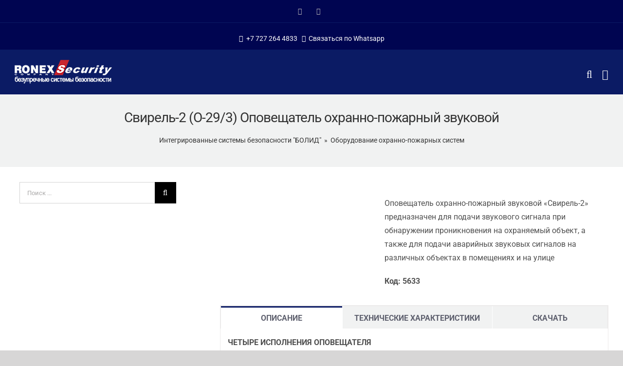

--- FILE ---
content_type: text/html; charset=UTF-8
request_url: https://ronex.kz/integririvannie-systemi-bezopasnosti-bolid/oborudovanie-oxranno-pozharnyx-sistem/svirel-2-o-29-3-opoveshhatel-oxranno-pozharnyj-zvukovoj/
body_size: 37420
content:
<!DOCTYPE html><html class="avada-html-layout-wide avada-html-header-position-top" lang="ru-RU" prefix="og: http://ogp.me/ns# fb: http://ogp.me/ns/fb#" prefix="og: https://ogp.me/ns#"><head><meta http-equiv="X-UA-Compatible" content="IE=edge" /><meta http-equiv="Content-Type" content="text/html; charset=utf-8"/><meta name="viewport" content="width=device-width, initial-scale=1" /><title>Свирель-2 (О-29/3) Оповещатель охранно-пожарный звуковой</title><meta name="description" content="Оповещатель охранно-пожарный звуковой «Свирель-2» предназначен для подачи звукового сигнала при обнаружении проникновения на охраняемый объект, а также для подачи аварийных звуковых сигналов на различных объектах в помещениях и на улице"/><meta name="robots" content="follow, index, max-snippet:-1, max-video-preview:-1, max-image-preview:large"/><link rel="canonical" href="https://ronex.kz/integririvannie-systemi-bezopasnosti-bolid/oborudovanie-oxranno-pozharnyx-sistem/svirel-2-o-29-3-opoveshhatel-oxranno-pozharnyj-zvukovoj/" /><meta property="og:locale" content="ru_RU" /><meta property="og:type" content="article" /><meta property="og:title" content="Свирель-2 (О-29/3) Оповещатель охранно-пожарный звуковой" /><meta property="og:description" content="Оповещатель охранно-пожарный звуковой «Свирель-2» предназначен для подачи звукового сигнала при обнаружении проникновения на охраняемый объект, а также для подачи аварийных звуковых сигналов на различных объектах в помещениях и на улице" /><meta property="og:url" content="https://ronex.kz/integririvannie-systemi-bezopasnosti-bolid/oborudovanie-oxranno-pozharnyx-sistem/svirel-2-o-29-3-opoveshhatel-oxranno-pozharnyj-zvukovoj/" /><meta property="og:site_name" content="Ронекс - комплексные системы безопасности. Казахстан, Алматы" /><meta property="article:publisher" content="https://www.facebook.com/ronexkz" /><meta property="article:section" content="Оборудование охранно-пожарных систем" /><meta property="og:updated_time" content="2023-03-15T06:38:36+03:00" /><meta property="og:image" content="https://ronex.kz/wp-content/uploads/2020/01/svirel-2.jpg" /><meta property="og:image:secure_url" content="https://ronex.kz/wp-content/uploads/2020/01/svirel-2.jpg" /><meta property="og:image:width" content="800" /><meta property="og:image:height" content="600" /><meta property="og:image:alt" content="Свирель-2 (О-29/3)" /><meta property="og:image:type" content="image/jpeg" /><meta property="article:published_time" content="2020-01-13T09:43:18+03:00" /><meta property="article:modified_time" content="2023-03-15T06:38:36+03:00" /><meta name="twitter:card" content="summary_large_image" /><meta name="twitter:title" content="Свирель-2 (О-29/3) Оповещатель охранно-пожарный звуковой" /><meta name="twitter:description" content="Оповещатель охранно-пожарный звуковой «Свирель-2» предназначен для подачи звукового сигнала при обнаружении проникновения на охраняемый объект, а также для подачи аварийных звуковых сигналов на различных объектах в помещениях и на улице" /><meta name="twitter:image" content="https://ronex.kz/wp-content/uploads/2020/01/svirel-2.jpg" /><meta name="twitter:label1" content="Автор" /><meta name="twitter:data1" content="admin" /><meta name="twitter:label2" content="Время чтения" /><meta name="twitter:data2" content="7 минут" /> <script type="application/ld+json" class="rank-math-schema">{"@context":"https://schema.org","@graph":[{"@type":"Place","@id":"https://ronex.kz/#place","address":{"@type":"PostalAddress","streetAddress":"\u0433, \u0410\u043b\u043c\u0430\u0442\u044b, \u043f\u0440. \u041d. \u041d\u0430\u0437\u0430\u0440\u0431\u0430\u0435\u0432\u0430, 311 \u043d.\u043f. 79","postalCode":"050059","addressCountry":"\u041a\u0430\u0437\u0430\u0445\u0441\u0442\u0430\u043d"}},{"@type":"Organization","@id":"https://ronex.kz/#organization","name":"RONEX - \u043a\u043e\u043c\u043f\u043b\u0435\u043a\u0441\u043d\u044b\u0435 \u0441\u0438\u0441\u0442\u0435\u043c\u044b \u0431\u0435\u0437\u043e\u043f\u0430\u0441\u043d\u043e\u0441\u0442\u0438. \u041a\u0430\u0437\u0430\u0445\u0441\u0442\u0430\u043d, \u0410\u043b\u043c\u0430\u0442\u044b","url":"https://ronex.kz","sameAs":["https://www.facebook.com/ronexkz"],"address":{"@type":"PostalAddress","streetAddress":"\u0433, \u0410\u043b\u043c\u0430\u0442\u044b, \u043f\u0440. \u041d. \u041d\u0430\u0437\u0430\u0440\u0431\u0430\u0435\u0432\u0430, 311 \u043d.\u043f. 79","postalCode":"050059","addressCountry":"\u041a\u0430\u0437\u0430\u0445\u0441\u0442\u0430\u043d"},"logo":{"@type":"ImageObject","@id":"https://ronex.kz/#logo","url":"https://ronex.kz/wp-content/uploads/2021/10/contact-logo.jpg","contentUrl":"https://ronex.kz/wp-content/uploads/2021/10/contact-logo.jpg","caption":"RONEX - \u043a\u043e\u043c\u043f\u043b\u0435\u043a\u0441\u043d\u044b\u0435 \u0441\u0438\u0441\u0442\u0435\u043c\u044b \u0431\u0435\u0437\u043e\u043f\u0430\u0441\u043d\u043e\u0441\u0442\u0438. \u041a\u0430\u0437\u0430\u0445\u0441\u0442\u0430\u043d, \u0410\u043b\u043c\u0430\u0442\u044b","inLanguage":"ru-RU","width":"200","height":"38"},"location":{"@id":"https://ronex.kz/#place"}},{"@type":"WebSite","@id":"https://ronex.kz/#website","url":"https://ronex.kz","name":"RONEX - \u043a\u043e\u043c\u043f\u043b\u0435\u043a\u0441\u043d\u044b\u0435 \u0441\u0438\u0441\u0442\u0435\u043c\u044b \u0431\u0435\u0437\u043e\u043f\u0430\u0441\u043d\u043e\u0441\u0442\u0438. \u041a\u0430\u0437\u0430\u0445\u0441\u0442\u0430\u043d, \u0410\u043b\u043c\u0430\u0442\u044b","publisher":{"@id":"https://ronex.kz/#organization"},"inLanguage":"ru-RU"},{"@type":"ImageObject","@id":"https://ronex.kz/wp-content/uploads/2020/01/svirel-2.jpg","url":"https://ronex.kz/wp-content/uploads/2020/01/svirel-2.jpg","width":"800","height":"600","caption":"\u0421\u0432\u0438\u0440\u0435\u043b\u044c-2 (\u041e-29/3)","inLanguage":"ru-RU"},{"@type":"BreadcrumbList","@id":"https://ronex.kz/integririvannie-systemi-bezopasnosti-bolid/oborudovanie-oxranno-pozharnyx-sistem/svirel-2-o-29-3-opoveshhatel-oxranno-pozharnyj-zvukovoj/#breadcrumb","itemListElement":[{"@type":"ListItem","position":"1","item":{"@id":"https://ronex.kz/integririvannie-systemi-bezopasnosti-bolid/","name":"\u0418\u043d\u0442\u0435\u0433\u0440\u0438\u0440\u043e\u0432\u0430\u043d\u043d\u044b\u0435 \u0441\u0438\u0441\u0442\u0435\u043c\u044b \u0431\u0435\u0437\u043e\u043f\u0430\u0441\u043d\u043e\u0441\u0442\u0438 \"\u0411\u041e\u041b\u0418\u0414\""}},{"@type":"ListItem","position":"2","item":{"@id":"https://ronex.kz/integririvannie-systemi-bezopasnosti-bolid/oborudovanie-oxranno-pozharnyx-sistem/","name":"\u041e\u0431\u043e\u0440\u0443\u0434\u043e\u0432\u0430\u043d\u0438\u0435 \u043e\u0445\u0440\u0430\u043d\u043d\u043e-\u043f\u043e\u0436\u0430\u0440\u043d\u044b\u0445 \u0441\u0438\u0441\u0442\u0435\u043c"}},{"@type":"ListItem","position":"3","item":{"@id":"https://ronex.kz/integririvannie-systemi-bezopasnosti-bolid/oborudovanie-oxranno-pozharnyx-sistem/svirel-2-o-29-3-opoveshhatel-oxranno-pozharnyj-zvukovoj/","name":"\u0421\u0432\u0438\u0440\u0435\u043b\u044c-2 (\u041e-29/3) \u041e\u043f\u043e\u0432\u0435\u0449\u0430\u0442\u0435\u043b\u044c \u043e\u0445\u0440\u0430\u043d\u043d\u043e-\u043f\u043e\u0436\u0430\u0440\u043d\u044b\u0439 \u0437\u0432\u0443\u043a\u043e\u0432\u043e\u0439"}}]},{"@type":"WebPage","@id":"https://ronex.kz/integririvannie-systemi-bezopasnosti-bolid/oborudovanie-oxranno-pozharnyx-sistem/svirel-2-o-29-3-opoveshhatel-oxranno-pozharnyj-zvukovoj/#webpage","url":"https://ronex.kz/integririvannie-systemi-bezopasnosti-bolid/oborudovanie-oxranno-pozharnyx-sistem/svirel-2-o-29-3-opoveshhatel-oxranno-pozharnyj-zvukovoj/","name":"\u0421\u0432\u0438\u0440\u0435\u043b\u044c-2 (\u041e-29/3) \u041e\u043f\u043e\u0432\u0435\u0449\u0430\u0442\u0435\u043b\u044c \u043e\u0445\u0440\u0430\u043d\u043d\u043e-\u043f\u043e\u0436\u0430\u0440\u043d\u044b\u0439 \u0437\u0432\u0443\u043a\u043e\u0432\u043e\u0439","datePublished":"2020-01-13T09:43:18+03:00","dateModified":"2023-03-15T06:38:36+03:00","isPartOf":{"@id":"https://ronex.kz/#website"},"primaryImageOfPage":{"@id":"https://ronex.kz/wp-content/uploads/2020/01/svirel-2.jpg"},"inLanguage":"ru-RU","breadcrumb":{"@id":"https://ronex.kz/integririvannie-systemi-bezopasnosti-bolid/oborudovanie-oxranno-pozharnyx-sistem/svirel-2-o-29-3-opoveshhatel-oxranno-pozharnyj-zvukovoj/#breadcrumb"}},{"@type":"Person","@id":"https://ronex.kz/integririvannie-systemi-bezopasnosti-bolid/oborudovanie-oxranno-pozharnyx-sistem/svirel-2-o-29-3-opoveshhatel-oxranno-pozharnyj-zvukovoj/#author","name":"admin","image":{"@type":"ImageObject","@id":"https://secure.gravatar.com/avatar/f140ad436bea1f136eeb266d10dbd9e51217921ae3edc14f24a3705d20a2ec78?s=96&amp;d=mm&amp;r=g","url":"https://secure.gravatar.com/avatar/f140ad436bea1f136eeb266d10dbd9e51217921ae3edc14f24a3705d20a2ec78?s=96&amp;d=mm&amp;r=g","caption":"admin","inLanguage":"ru-RU"},"worksFor":{"@id":"https://ronex.kz/#organization"}},{"@type":"Article","headline":"\u0421\u0432\u0438\u0440\u0435\u043b\u044c-2 (\u041e-29/3) \u041e\u043f\u043e\u0432\u0435\u0449\u0430\u0442\u0435\u043b\u044c \u043e\u0445\u0440\u0430\u043d\u043d\u043e-\u043f\u043e\u0436\u0430\u0440\u043d\u044b\u0439 \u0437\u0432\u0443\u043a\u043e\u0432\u043e\u0439","keywords":"\u0421\u0432\u0438\u0440\u0435\u043b\u044c-2","datePublished":"2020-01-13T09:43:18+03:00","dateModified":"2023-03-15T06:38:36+03:00","articleSection":"\u041e\u0431\u043e\u0440\u0443\u0434\u043e\u0432\u0430\u043d\u0438\u0435 \u043e\u0445\u0440\u0430\u043d\u043d\u043e-\u043f\u043e\u0436\u0430\u0440\u043d\u044b\u0445 \u0441\u0438\u0441\u0442\u0435\u043c","author":{"@id":"https://ronex.kz/integririvannie-systemi-bezopasnosti-bolid/oborudovanie-oxranno-pozharnyx-sistem/svirel-2-o-29-3-opoveshhatel-oxranno-pozharnyj-zvukovoj/#author","name":"admin"},"publisher":{"@id":"https://ronex.kz/#organization"},"description":" \u041e\u043f\u043e\u0432\u0435\u0449\u0430\u0442\u0435\u043b\u044c \u043e\u0445\u0440\u0430\u043d\u043d\u043e-\u043f\u043e\u0436\u0430\u0440\u043d\u044b\u0439 \u0437\u0432\u0443\u043a\u043e\u0432\u043e\u0439 \u00ab\u0421\u0432\u0438\u0440\u0435\u043b\u044c-2\u00bb \u043f\u0440\u0435\u0434\u043d\u0430\u0437\u043d\u0430\u0447\u0435\u043d \u0434\u043b\u044f \u043f\u043e\u0434\u0430\u0447\u0438 \u0437\u0432\u0443\u043a\u043e\u0432\u043e\u0433\u043e \u0441\u0438\u0433\u043d\u0430\u043b\u0430 \u043f\u0440\u0438 \u043e\u0431\u043d\u0430\u0440\u0443\u0436\u0435\u043d\u0438\u0438 \u043f\u0440\u043e\u043d\u0438\u043a\u043d\u043e\u0432\u0435\u043d\u0438\u044f \u043d\u0430 \u043e\u0445\u0440\u0430\u043d\u044f\u0435\u043c\u044b\u0439 \u043e\u0431\u044a\u0435\u043a\u0442, \u0430 \u0442\u0430\u043a\u0436\u0435 \u0434\u043b\u044f \u043f\u043e\u0434\u0430\u0447\u0438 \u0430\u0432\u0430\u0440\u0438\u0439\u043d\u044b\u0445 \u0437\u0432\u0443\u043a\u043e\u0432\u044b\u0445 \u0441\u0438\u0433\u043d\u0430\u043b\u043e\u0432 \u043d\u0430 \u0440\u0430\u0437\u043b\u0438\u0447\u043d\u044b\u0445 \u043e\u0431\u044a\u0435\u043a\u0442\u0430\u0445 \u0432 \u043f\u043e\u043c\u0435\u0449\u0435\u043d\u0438\u044f\u0445 \u0438 \u043d\u0430 \u0443\u043b\u0438\u0446\u0435","name":"\u0421\u0432\u0438\u0440\u0435\u043b\u044c-2 (\u041e-29/3) \u041e\u043f\u043e\u0432\u0435\u0449\u0430\u0442\u0435\u043b\u044c \u043e\u0445\u0440\u0430\u043d\u043d\u043e-\u043f\u043e\u0436\u0430\u0440\u043d\u044b\u0439 \u0437\u0432\u0443\u043a\u043e\u0432\u043e\u0439","@id":"https://ronex.kz/integririvannie-systemi-bezopasnosti-bolid/oborudovanie-oxranno-pozharnyx-sistem/svirel-2-o-29-3-opoveshhatel-oxranno-pozharnyj-zvukovoj/#richSnippet","isPartOf":{"@id":"https://ronex.kz/integririvannie-systemi-bezopasnosti-bolid/oborudovanie-oxranno-pozharnyx-sistem/svirel-2-o-29-3-opoveshhatel-oxranno-pozharnyj-zvukovoj/#webpage"},"image":{"@id":"https://ronex.kz/wp-content/uploads/2020/01/svirel-2.jpg"},"inLanguage":"ru-RU","mainEntityOfPage":{"@id":"https://ronex.kz/integririvannie-systemi-bezopasnosti-bolid/oborudovanie-oxranno-pozharnyx-sistem/svirel-2-o-29-3-opoveshhatel-oxranno-pozharnyj-zvukovoj/#webpage"}}]}</script> <link rel='dns-prefetch' href='//code.jivosite.com' /><link href='https://fonts.gstatic.com' crossorigin='anonymous' rel='preconnect' /><link rel="alternate" type="application/rss+xml" title="Ронекс - комплексные системы безопасности. Казахстан, Алматы &raquo; Лента" href="https://ronex.kz/feed/" /><link rel="alternate" type="application/rss+xml" title="Ронекс - комплексные системы безопасности. Казахстан, Алматы &raquo; Лента комментариев" href="https://ronex.kz/comments/feed/" /><link rel="alternate" type="application/rss+xml" title="Ронекс - комплексные системы безопасности. Казахстан, Алматы &raquo; Лента комментариев к &laquo;Свирель-2 (О-29/3) Оповещатель охранно-пожарный звуковой&raquo;" href="https://ronex.kz/integririvannie-systemi-bezopasnosti-bolid/oborudovanie-oxranno-pozharnyx-sistem/svirel-2-o-29-3-opoveshhatel-oxranno-pozharnyj-zvukovoj/feed/" /><link rel="alternate" title="oEmbed (JSON)" type="application/json+oembed" href="https://ronex.kz/wp-json/oembed/1.0/embed?url=https%3A%2F%2Fronex.kz%2Fintegririvannie-systemi-bezopasnosti-bolid%2Foborudovanie-oxranno-pozharnyx-sistem%2Fsvirel-2-o-29-3-opoveshhatel-oxranno-pozharnyj-zvukovoj%2F" /><link rel="alternate" title="oEmbed (XML)" type="text/xml+oembed" href="https://ronex.kz/wp-json/oembed/1.0/embed?url=https%3A%2F%2Fronex.kz%2Fintegririvannie-systemi-bezopasnosti-bolid%2Foborudovanie-oxranno-pozharnyx-sistem%2Fsvirel-2-o-29-3-opoveshhatel-oxranno-pozharnyj-zvukovoj%2F&#038;format=xml" /><meta name="description" content="Оповещатель охранно-пожарный звуковой «Свирель-2» предназначен для подачи звукового сигнала при обнаружении проникновения на охраняемый объект, а также для подачи аварийных звуковых сигналов на различных объектах в помещениях и на улице  Код: 5633  ЧЕТЫРЕ ИСПОЛНЕНИЯ ОПОВЕЩАТЕЛЯ  «Свирель-2» (О-29) - два пьезоэлектрических излучателя, 12 В;
 «Свирель-2» (О-29/1) - один пьезоэлектрический излучатель, 12 В;
 «Свирель-2» (О-29/2) -"/><meta property="og:locale" content="ru_RU"/><meta property="og:type" content="article"/><meta property="og:site_name" content="Ронекс - комплексные системы безопасности. Казахстан, Алматы"/><meta property="og:title" content="Свирель-2 (О-29/3) Оповещатель охранно-пожарный звуковой"/><meta property="og:description" content="Оповещатель охранно-пожарный звуковой «Свирель-2» предназначен для подачи звукового сигнала при обнаружении проникновения на охраняемый объект, а также для подачи аварийных звуковых сигналов на различных объектах в помещениях и на улице  Код: 5633  ЧЕТЫРЕ ИСПОЛНЕНИЯ ОПОВЕЩАТЕЛЯ  «Свирель-2» (О-29) - два пьезоэлектрических излучателя, 12 В;
 «Свирель-2» (О-29/1) - один пьезоэлектрический излучатель, 12 В;
 «Свирель-2» (О-29/2) -"/><meta property="og:url" content="https://ronex.kz/integririvannie-systemi-bezopasnosti-bolid/oborudovanie-oxranno-pozharnyx-sistem/svirel-2-o-29-3-opoveshhatel-oxranno-pozharnyj-zvukovoj/"/><meta property="article:published_time" content="2020-01-13T06:43:18+03:00"/><meta property="article:modified_time" content="2023-03-15T03:38:36+03:00"/><meta name="author" content="admin"/><meta property="og:image" content="https://ronex.kz/wp-content/uploads/2020/01/svirel-2.jpg"/><meta property="og:image:width" content="800"/><meta property="og:image:height" content="600"/><meta property="og:image:type" content="image/jpeg"/><style id="content-control-block-styles">@media (max-width: 640px) {
	.cc-hide-on-mobile {
		display: none !important;
	}
}
@media (min-width: 641px) and (max-width: 920px) {
	.cc-hide-on-tablet {
		display: none !important;
	}
}
@media (min-width: 921px) and (max-width: 1440px) {
	.cc-hide-on-desktop {
		display: none !important;
	}
}</style><style id='wp-img-auto-sizes-contain-inline-css' type='text/css'>img:is([sizes=auto i],[sizes^="auto," i]){contain-intrinsic-size:3000px 1500px}
/*# sourceURL=wp-img-auto-sizes-contain-inline-css */</style><link rel='stylesheet' id='ht_ctc_main_css-css' href='https://ronex.kz/wp-content/cache/autoptimize/css/autoptimize_single_ee19ab392dccdedf83934a1f6ed6713e.css' type='text/css' media='all' /><link rel='stylesheet' id='content-control-block-styles-css' href='https://ronex.kz/wp-content/cache/autoptimize/css/autoptimize_single_1c81c84b3d97c7b18dbb95d45d2b0e71.css' type='text/css' media='all' /><link rel='stylesheet' id='child-style-css' href='https://ronex.kz/wp-content/themes/Avada-Child-Theme/style.css' type='text/css' media='all' /><link rel='stylesheet' id='fusion-dynamic-css-css' href='https://ronex.kz/wp-content/uploads/fusion-styles/c9a473525537cac0e0c1659e0b25128a.min.css' type='text/css' media='all' /> <script type="text/javascript" src="https://ronex.kz/wp-includes/js/jquery/jquery.min.js" id="jquery-core-js"></script> <link rel="https://api.w.org/" href="https://ronex.kz/wp-json/" /><link rel="alternate" title="JSON" type="application/json" href="https://ronex.kz/wp-json/wp/v2/posts/4165" /><link rel="EditURI" type="application/rsd+xml" title="RSD" href="https://ronex.kz/xmlrpc.php?rsd" /><meta name="generator" content="WordPress 6.9" /><link rel='shortlink' href='https://ronex.kz/?p=4165' /><style type="text/css" id="css-fb-visibility">@media screen and (max-width: 640px){.fusion-no-small-visibility{display:none !important;}body .sm-text-align-center{text-align:center !important;}body .sm-text-align-left{text-align:left !important;}body .sm-text-align-right{text-align:right !important;}body .sm-text-align-justify{text-align:justify !important;}body .sm-flex-align-center{justify-content:center !important;}body .sm-flex-align-flex-start{justify-content:flex-start !important;}body .sm-flex-align-flex-end{justify-content:flex-end !important;}body .sm-mx-auto{margin-left:auto !important;margin-right:auto !important;}body .sm-ml-auto{margin-left:auto !important;}body .sm-mr-auto{margin-right:auto !important;}body .fusion-absolute-position-small{position:absolute;width:100%;}.awb-sticky.awb-sticky-small{ position: sticky; top: var(--awb-sticky-offset,0); }}@media screen and (min-width: 641px) and (max-width: 1024px){.fusion-no-medium-visibility{display:none !important;}body .md-text-align-center{text-align:center !important;}body .md-text-align-left{text-align:left !important;}body .md-text-align-right{text-align:right !important;}body .md-text-align-justify{text-align:justify !important;}body .md-flex-align-center{justify-content:center !important;}body .md-flex-align-flex-start{justify-content:flex-start !important;}body .md-flex-align-flex-end{justify-content:flex-end !important;}body .md-mx-auto{margin-left:auto !important;margin-right:auto !important;}body .md-ml-auto{margin-left:auto !important;}body .md-mr-auto{margin-right:auto !important;}body .fusion-absolute-position-medium{position:absolute;width:100%;}.awb-sticky.awb-sticky-medium{ position: sticky; top: var(--awb-sticky-offset,0); }}@media screen and (min-width: 1025px){.fusion-no-large-visibility{display:none !important;}body .lg-text-align-center{text-align:center !important;}body .lg-text-align-left{text-align:left !important;}body .lg-text-align-right{text-align:right !important;}body .lg-text-align-justify{text-align:justify !important;}body .lg-flex-align-center{justify-content:center !important;}body .lg-flex-align-flex-start{justify-content:flex-start !important;}body .lg-flex-align-flex-end{justify-content:flex-end !important;}body .lg-mx-auto{margin-left:auto !important;margin-right:auto !important;}body .lg-ml-auto{margin-left:auto !important;}body .lg-mr-auto{margin-right:auto !important;}body .fusion-absolute-position-large{position:absolute;width:100%;}.awb-sticky.awb-sticky-large{ position: sticky; top: var(--awb-sticky-offset,0); }}</style><meta name="generator" content="Powered by Slider Revolution 6.7.38 - responsive, Mobile-Friendly Slider Plugin for WordPress with comfortable drag and drop interface." /> <script>function setREVStartSize(e){
			//window.requestAnimationFrame(function() {
				window.RSIW = window.RSIW===undefined ? window.innerWidth : window.RSIW;
				window.RSIH = window.RSIH===undefined ? window.innerHeight : window.RSIH;
				try {
					var pw = document.getElementById(e.c).parentNode.offsetWidth,
						newh;
					pw = pw===0 || isNaN(pw) || (e.l=="fullwidth" || e.layout=="fullwidth") ? window.RSIW : pw;
					e.tabw = e.tabw===undefined ? 0 : parseInt(e.tabw);
					e.thumbw = e.thumbw===undefined ? 0 : parseInt(e.thumbw);
					e.tabh = e.tabh===undefined ? 0 : parseInt(e.tabh);
					e.thumbh = e.thumbh===undefined ? 0 : parseInt(e.thumbh);
					e.tabhide = e.tabhide===undefined ? 0 : parseInt(e.tabhide);
					e.thumbhide = e.thumbhide===undefined ? 0 : parseInt(e.thumbhide);
					e.mh = e.mh===undefined || e.mh=="" || e.mh==="auto" ? 0 : parseInt(e.mh,0);
					if(e.layout==="fullscreen" || e.l==="fullscreen")
						newh = Math.max(e.mh,window.RSIH);
					else{
						e.gw = Array.isArray(e.gw) ? e.gw : [e.gw];
						for (var i in e.rl) if (e.gw[i]===undefined || e.gw[i]===0) e.gw[i] = e.gw[i-1];
						e.gh = e.el===undefined || e.el==="" || (Array.isArray(e.el) && e.el.length==0)? e.gh : e.el;
						e.gh = Array.isArray(e.gh) ? e.gh : [e.gh];
						for (var i in e.rl) if (e.gh[i]===undefined || e.gh[i]===0) e.gh[i] = e.gh[i-1];
											
						var nl = new Array(e.rl.length),
							ix = 0,
							sl;
						e.tabw = e.tabhide>=pw ? 0 : e.tabw;
						e.thumbw = e.thumbhide>=pw ? 0 : e.thumbw;
						e.tabh = e.tabhide>=pw ? 0 : e.tabh;
						e.thumbh = e.thumbhide>=pw ? 0 : e.thumbh;
						for (var i in e.rl) nl[i] = e.rl[i]<window.RSIW ? 0 : e.rl[i];
						sl = nl[0];
						for (var i in nl) if (sl>nl[i] && nl[i]>0) { sl = nl[i]; ix=i;}
						var m = pw>(e.gw[ix]+e.tabw+e.thumbw) ? 1 : (pw-(e.tabw+e.thumbw)) / (e.gw[ix]);
						newh =  (e.gh[ix] * m) + (e.tabh + e.thumbh);
					}
					var el = document.getElementById(e.c);
					if (el!==null && el) el.style.height = newh+"px";
					el = document.getElementById(e.c+"_wrapper");
					if (el!==null && el) {
						el.style.height = newh+"px";
						el.style.display = "block";
					}
				} catch(e){
					console.log("Failure at Presize of Slider:" + e)
				}
			//});
		  };</script> <script type="text/javascript">var doc = document.documentElement;
			doc.setAttribute( 'data-useragent', navigator.userAgent );</script> <style id='global-styles-inline-css' type='text/css'>:root{--wp--preset--aspect-ratio--square: 1;--wp--preset--aspect-ratio--4-3: 4/3;--wp--preset--aspect-ratio--3-4: 3/4;--wp--preset--aspect-ratio--3-2: 3/2;--wp--preset--aspect-ratio--2-3: 2/3;--wp--preset--aspect-ratio--16-9: 16/9;--wp--preset--aspect-ratio--9-16: 9/16;--wp--preset--color--black: #000000;--wp--preset--color--cyan-bluish-gray: #abb8c3;--wp--preset--color--white: #ffffff;--wp--preset--color--pale-pink: #f78da7;--wp--preset--color--vivid-red: #cf2e2e;--wp--preset--color--luminous-vivid-orange: #ff6900;--wp--preset--color--luminous-vivid-amber: #fcb900;--wp--preset--color--light-green-cyan: #7bdcb5;--wp--preset--color--vivid-green-cyan: #00d084;--wp--preset--color--pale-cyan-blue: #8ed1fc;--wp--preset--color--vivid-cyan-blue: #0693e3;--wp--preset--color--vivid-purple: #9b51e0;--wp--preset--color--awb-color-1: #ffffff;--wp--preset--color--awb-color-2: #f6f6f6;--wp--preset--color--awb-color-3: #ffaa06;--wp--preset--color--awb-color-4: #8b8c97;--wp--preset--color--awb-color-5: #1a80b6;--wp--preset--color--awb-color-6: #333645;--wp--preset--color--awb-color-7: #333333;--wp--preset--color--awb-color-8: #0b1b64;--wp--preset--color--awb-color-custom-10: #e0dede;--wp--preset--color--awb-color-custom-11: #105378;--wp--preset--color--awb-color-custom-12: #747474;--wp--preset--color--awb-color-custom-13: #f3f4f6;--wp--preset--color--awb-color-custom-14: #bebdbd;--wp--preset--color--awb-color-custom-15: #e8e8e8;--wp--preset--color--awb-color-custom-16: #00063d;--wp--preset--color--awb-color-custom-17: rgba(0,0,0,0.4);--wp--preset--color--awb-color-custom-18: #5e6276;--wp--preset--gradient--vivid-cyan-blue-to-vivid-purple: linear-gradient(135deg,rgb(6,147,227) 0%,rgb(155,81,224) 100%);--wp--preset--gradient--light-green-cyan-to-vivid-green-cyan: linear-gradient(135deg,rgb(122,220,180) 0%,rgb(0,208,130) 100%);--wp--preset--gradient--luminous-vivid-amber-to-luminous-vivid-orange: linear-gradient(135deg,rgb(252,185,0) 0%,rgb(255,105,0) 100%);--wp--preset--gradient--luminous-vivid-orange-to-vivid-red: linear-gradient(135deg,rgb(255,105,0) 0%,rgb(207,46,46) 100%);--wp--preset--gradient--very-light-gray-to-cyan-bluish-gray: linear-gradient(135deg,rgb(238,238,238) 0%,rgb(169,184,195) 100%);--wp--preset--gradient--cool-to-warm-spectrum: linear-gradient(135deg,rgb(74,234,220) 0%,rgb(151,120,209) 20%,rgb(207,42,186) 40%,rgb(238,44,130) 60%,rgb(251,105,98) 80%,rgb(254,248,76) 100%);--wp--preset--gradient--blush-light-purple: linear-gradient(135deg,rgb(255,206,236) 0%,rgb(152,150,240) 100%);--wp--preset--gradient--blush-bordeaux: linear-gradient(135deg,rgb(254,205,165) 0%,rgb(254,45,45) 50%,rgb(107,0,62) 100%);--wp--preset--gradient--luminous-dusk: linear-gradient(135deg,rgb(255,203,112) 0%,rgb(199,81,192) 50%,rgb(65,88,208) 100%);--wp--preset--gradient--pale-ocean: linear-gradient(135deg,rgb(255,245,203) 0%,rgb(182,227,212) 50%,rgb(51,167,181) 100%);--wp--preset--gradient--electric-grass: linear-gradient(135deg,rgb(202,248,128) 0%,rgb(113,206,126) 100%);--wp--preset--gradient--midnight: linear-gradient(135deg,rgb(2,3,129) 0%,rgb(40,116,252) 100%);--wp--preset--font-size--small: 12px;--wp--preset--font-size--medium: 20px;--wp--preset--font-size--large: 24px;--wp--preset--font-size--x-large: 42px;--wp--preset--font-size--normal: 16px;--wp--preset--font-size--xlarge: 32px;--wp--preset--font-size--huge: 48px;--wp--preset--spacing--20: 0.44rem;--wp--preset--spacing--30: 0.67rem;--wp--preset--spacing--40: 1rem;--wp--preset--spacing--50: 1.5rem;--wp--preset--spacing--60: 2.25rem;--wp--preset--spacing--70: 3.38rem;--wp--preset--spacing--80: 5.06rem;--wp--preset--shadow--natural: 6px 6px 9px rgba(0, 0, 0, 0.2);--wp--preset--shadow--deep: 12px 12px 50px rgba(0, 0, 0, 0.4);--wp--preset--shadow--sharp: 6px 6px 0px rgba(0, 0, 0, 0.2);--wp--preset--shadow--outlined: 6px 6px 0px -3px rgb(255, 255, 255), 6px 6px rgb(0, 0, 0);--wp--preset--shadow--crisp: 6px 6px 0px rgb(0, 0, 0);}:where(.is-layout-flex){gap: 0.5em;}:where(.is-layout-grid){gap: 0.5em;}body .is-layout-flex{display: flex;}.is-layout-flex{flex-wrap: wrap;align-items: center;}.is-layout-flex > :is(*, div){margin: 0;}body .is-layout-grid{display: grid;}.is-layout-grid > :is(*, div){margin: 0;}:where(.wp-block-columns.is-layout-flex){gap: 2em;}:where(.wp-block-columns.is-layout-grid){gap: 2em;}:where(.wp-block-post-template.is-layout-flex){gap: 1.25em;}:where(.wp-block-post-template.is-layout-grid){gap: 1.25em;}.has-black-color{color: var(--wp--preset--color--black) !important;}.has-cyan-bluish-gray-color{color: var(--wp--preset--color--cyan-bluish-gray) !important;}.has-white-color{color: var(--wp--preset--color--white) !important;}.has-pale-pink-color{color: var(--wp--preset--color--pale-pink) !important;}.has-vivid-red-color{color: var(--wp--preset--color--vivid-red) !important;}.has-luminous-vivid-orange-color{color: var(--wp--preset--color--luminous-vivid-orange) !important;}.has-luminous-vivid-amber-color{color: var(--wp--preset--color--luminous-vivid-amber) !important;}.has-light-green-cyan-color{color: var(--wp--preset--color--light-green-cyan) !important;}.has-vivid-green-cyan-color{color: var(--wp--preset--color--vivid-green-cyan) !important;}.has-pale-cyan-blue-color{color: var(--wp--preset--color--pale-cyan-blue) !important;}.has-vivid-cyan-blue-color{color: var(--wp--preset--color--vivid-cyan-blue) !important;}.has-vivid-purple-color{color: var(--wp--preset--color--vivid-purple) !important;}.has-black-background-color{background-color: var(--wp--preset--color--black) !important;}.has-cyan-bluish-gray-background-color{background-color: var(--wp--preset--color--cyan-bluish-gray) !important;}.has-white-background-color{background-color: var(--wp--preset--color--white) !important;}.has-pale-pink-background-color{background-color: var(--wp--preset--color--pale-pink) !important;}.has-vivid-red-background-color{background-color: var(--wp--preset--color--vivid-red) !important;}.has-luminous-vivid-orange-background-color{background-color: var(--wp--preset--color--luminous-vivid-orange) !important;}.has-luminous-vivid-amber-background-color{background-color: var(--wp--preset--color--luminous-vivid-amber) !important;}.has-light-green-cyan-background-color{background-color: var(--wp--preset--color--light-green-cyan) !important;}.has-vivid-green-cyan-background-color{background-color: var(--wp--preset--color--vivid-green-cyan) !important;}.has-pale-cyan-blue-background-color{background-color: var(--wp--preset--color--pale-cyan-blue) !important;}.has-vivid-cyan-blue-background-color{background-color: var(--wp--preset--color--vivid-cyan-blue) !important;}.has-vivid-purple-background-color{background-color: var(--wp--preset--color--vivid-purple) !important;}.has-black-border-color{border-color: var(--wp--preset--color--black) !important;}.has-cyan-bluish-gray-border-color{border-color: var(--wp--preset--color--cyan-bluish-gray) !important;}.has-white-border-color{border-color: var(--wp--preset--color--white) !important;}.has-pale-pink-border-color{border-color: var(--wp--preset--color--pale-pink) !important;}.has-vivid-red-border-color{border-color: var(--wp--preset--color--vivid-red) !important;}.has-luminous-vivid-orange-border-color{border-color: var(--wp--preset--color--luminous-vivid-orange) !important;}.has-luminous-vivid-amber-border-color{border-color: var(--wp--preset--color--luminous-vivid-amber) !important;}.has-light-green-cyan-border-color{border-color: var(--wp--preset--color--light-green-cyan) !important;}.has-vivid-green-cyan-border-color{border-color: var(--wp--preset--color--vivid-green-cyan) !important;}.has-pale-cyan-blue-border-color{border-color: var(--wp--preset--color--pale-cyan-blue) !important;}.has-vivid-cyan-blue-border-color{border-color: var(--wp--preset--color--vivid-cyan-blue) !important;}.has-vivid-purple-border-color{border-color: var(--wp--preset--color--vivid-purple) !important;}.has-vivid-cyan-blue-to-vivid-purple-gradient-background{background: var(--wp--preset--gradient--vivid-cyan-blue-to-vivid-purple) !important;}.has-light-green-cyan-to-vivid-green-cyan-gradient-background{background: var(--wp--preset--gradient--light-green-cyan-to-vivid-green-cyan) !important;}.has-luminous-vivid-amber-to-luminous-vivid-orange-gradient-background{background: var(--wp--preset--gradient--luminous-vivid-amber-to-luminous-vivid-orange) !important;}.has-luminous-vivid-orange-to-vivid-red-gradient-background{background: var(--wp--preset--gradient--luminous-vivid-orange-to-vivid-red) !important;}.has-very-light-gray-to-cyan-bluish-gray-gradient-background{background: var(--wp--preset--gradient--very-light-gray-to-cyan-bluish-gray) !important;}.has-cool-to-warm-spectrum-gradient-background{background: var(--wp--preset--gradient--cool-to-warm-spectrum) !important;}.has-blush-light-purple-gradient-background{background: var(--wp--preset--gradient--blush-light-purple) !important;}.has-blush-bordeaux-gradient-background{background: var(--wp--preset--gradient--blush-bordeaux) !important;}.has-luminous-dusk-gradient-background{background: var(--wp--preset--gradient--luminous-dusk) !important;}.has-pale-ocean-gradient-background{background: var(--wp--preset--gradient--pale-ocean) !important;}.has-electric-grass-gradient-background{background: var(--wp--preset--gradient--electric-grass) !important;}.has-midnight-gradient-background{background: var(--wp--preset--gradient--midnight) !important;}.has-small-font-size{font-size: var(--wp--preset--font-size--small) !important;}.has-medium-font-size{font-size: var(--wp--preset--font-size--medium) !important;}.has-large-font-size{font-size: var(--wp--preset--font-size--large) !important;}.has-x-large-font-size{font-size: var(--wp--preset--font-size--x-large) !important;}
/*# sourceURL=global-styles-inline-css */</style><style id='wp-block-library-inline-css' type='text/css'>:root{--wp-block-synced-color:#7a00df;--wp-block-synced-color--rgb:122,0,223;--wp-bound-block-color:var(--wp-block-synced-color);--wp-editor-canvas-background:#ddd;--wp-admin-theme-color:#007cba;--wp-admin-theme-color--rgb:0,124,186;--wp-admin-theme-color-darker-10:#006ba1;--wp-admin-theme-color-darker-10--rgb:0,107,160.5;--wp-admin-theme-color-darker-20:#005a87;--wp-admin-theme-color-darker-20--rgb:0,90,135;--wp-admin-border-width-focus:2px}@media (min-resolution:192dpi){:root{--wp-admin-border-width-focus:1.5px}}.wp-element-button{cursor:pointer}:root .has-very-light-gray-background-color{background-color:#eee}:root .has-very-dark-gray-background-color{background-color:#313131}:root .has-very-light-gray-color{color:#eee}:root .has-very-dark-gray-color{color:#313131}:root .has-vivid-green-cyan-to-vivid-cyan-blue-gradient-background{background:linear-gradient(135deg,#00d084,#0693e3)}:root .has-purple-crush-gradient-background{background:linear-gradient(135deg,#34e2e4,#4721fb 50%,#ab1dfe)}:root .has-hazy-dawn-gradient-background{background:linear-gradient(135deg,#faaca8,#dad0ec)}:root .has-subdued-olive-gradient-background{background:linear-gradient(135deg,#fafae1,#67a671)}:root .has-atomic-cream-gradient-background{background:linear-gradient(135deg,#fdd79a,#004a59)}:root .has-nightshade-gradient-background{background:linear-gradient(135deg,#330968,#31cdcf)}:root .has-midnight-gradient-background{background:linear-gradient(135deg,#020381,#2874fc)}:root{--wp--preset--font-size--normal:16px;--wp--preset--font-size--huge:42px}.has-regular-font-size{font-size:1em}.has-larger-font-size{font-size:2.625em}.has-normal-font-size{font-size:var(--wp--preset--font-size--normal)}.has-huge-font-size{font-size:var(--wp--preset--font-size--huge)}.has-text-align-center{text-align:center}.has-text-align-left{text-align:left}.has-text-align-right{text-align:right}.has-fit-text{white-space:nowrap!important}#end-resizable-editor-section{display:none}.aligncenter{clear:both}.items-justified-left{justify-content:flex-start}.items-justified-center{justify-content:center}.items-justified-right{justify-content:flex-end}.items-justified-space-between{justify-content:space-between}.screen-reader-text{border:0;clip-path:inset(50%);height:1px;margin:-1px;overflow:hidden;padding:0;position:absolute;width:1px;word-wrap:normal!important}.screen-reader-text:focus{background-color:#ddd;clip-path:none;color:#444;display:block;font-size:1em;height:auto;left:5px;line-height:normal;padding:15px 23px 14px;text-decoration:none;top:5px;width:auto;z-index:100000}html :where(.has-border-color){border-style:solid}html :where([style*=border-top-color]){border-top-style:solid}html :where([style*=border-right-color]){border-right-style:solid}html :where([style*=border-bottom-color]){border-bottom-style:solid}html :where([style*=border-left-color]){border-left-style:solid}html :where([style*=border-width]){border-style:solid}html :where([style*=border-top-width]){border-top-style:solid}html :where([style*=border-right-width]){border-right-style:solid}html :where([style*=border-bottom-width]){border-bottom-style:solid}html :where([style*=border-left-width]){border-left-style:solid}html :where(img[class*=wp-image-]){height:auto;max-width:100%}:where(figure){margin:0 0 1em}html :where(.is-position-sticky){--wp-admin--admin-bar--position-offset:var(--wp-admin--admin-bar--height,0px)}@media screen and (max-width:600px){html :where(.is-position-sticky){--wp-admin--admin-bar--position-offset:0px}}
/*wp_block_styles_on_demand_placeholder:69708ac3bd192*/
/*# sourceURL=wp-block-library-inline-css */</style><style id='wp-block-library-theme-inline-css' type='text/css'>.wp-block-audio :where(figcaption){color:#555;font-size:13px;text-align:center}.is-dark-theme .wp-block-audio :where(figcaption){color:#ffffffa6}.wp-block-audio{margin:0 0 1em}.wp-block-code{border:1px solid #ccc;border-radius:4px;font-family:Menlo,Consolas,monaco,monospace;padding:.8em 1em}.wp-block-embed :where(figcaption){color:#555;font-size:13px;text-align:center}.is-dark-theme .wp-block-embed :where(figcaption){color:#ffffffa6}.wp-block-embed{margin:0 0 1em}.blocks-gallery-caption{color:#555;font-size:13px;text-align:center}.is-dark-theme .blocks-gallery-caption{color:#ffffffa6}:root :where(.wp-block-image figcaption){color:#555;font-size:13px;text-align:center}.is-dark-theme :root :where(.wp-block-image figcaption){color:#ffffffa6}.wp-block-image{margin:0 0 1em}.wp-block-pullquote{border-bottom:4px solid;border-top:4px solid;color:currentColor;margin-bottom:1.75em}.wp-block-pullquote :where(cite),.wp-block-pullquote :where(footer),.wp-block-pullquote__citation{color:currentColor;font-size:.8125em;font-style:normal;text-transform:uppercase}.wp-block-quote{border-left:.25em solid;margin:0 0 1.75em;padding-left:1em}.wp-block-quote cite,.wp-block-quote footer{color:currentColor;font-size:.8125em;font-style:normal;position:relative}.wp-block-quote:where(.has-text-align-right){border-left:none;border-right:.25em solid;padding-left:0;padding-right:1em}.wp-block-quote:where(.has-text-align-center){border:none;padding-left:0}.wp-block-quote.is-large,.wp-block-quote.is-style-large,.wp-block-quote:where(.is-style-plain){border:none}.wp-block-search .wp-block-search__label{font-weight:700}.wp-block-search__button{border:1px solid #ccc;padding:.375em .625em}:where(.wp-block-group.has-background){padding:1.25em 2.375em}.wp-block-separator.has-css-opacity{opacity:.4}.wp-block-separator{border:none;border-bottom:2px solid;margin-left:auto;margin-right:auto}.wp-block-separator.has-alpha-channel-opacity{opacity:1}.wp-block-separator:not(.is-style-wide):not(.is-style-dots){width:100px}.wp-block-separator.has-background:not(.is-style-dots){border-bottom:none;height:1px}.wp-block-separator.has-background:not(.is-style-wide):not(.is-style-dots){height:2px}.wp-block-table{margin:0 0 1em}.wp-block-table td,.wp-block-table th{word-break:normal}.wp-block-table :where(figcaption){color:#555;font-size:13px;text-align:center}.is-dark-theme .wp-block-table :where(figcaption){color:#ffffffa6}.wp-block-video :where(figcaption){color:#555;font-size:13px;text-align:center}.is-dark-theme .wp-block-video :where(figcaption){color:#ffffffa6}.wp-block-video{margin:0 0 1em}:root :where(.wp-block-template-part.has-background){margin-bottom:0;margin-top:0;padding:1.25em 2.375em}
/*# sourceURL=/wp-includes/css/dist/block-library/theme.min.css */</style><style id='classic-theme-styles-inline-css' type='text/css'>/*! This file is auto-generated */
.wp-block-button__link{color:#fff;background-color:#32373c;border-radius:9999px;box-shadow:none;text-decoration:none;padding:calc(.667em + 2px) calc(1.333em + 2px);font-size:1.125em}.wp-block-file__button{background:#32373c;color:#fff;text-decoration:none}
/*# sourceURL=/wp-includes/css/classic-themes.min.css */</style><link rel='stylesheet' id='rs-plugin-settings-css' href='https://ronex.kz/wp-content/cache/autoptimize/css/autoptimize_single_08f3fa5cd7040c88c7ddf43deadde2a9.css' type='text/css' media='all' /><style id='rs-plugin-settings-inline-css' type='text/css'>#rs-demo-id {}
/*# sourceURL=rs-plugin-settings-inline-css */</style></head><body class="wp-singular post-template-default single single-post postid-4165 single-format-standard wp-theme-Avada wp-child-theme-Avada-Child-Theme has-sidebar fusion-image-hovers fusion-pagination-sizing fusion-button_type-flat fusion-button_span-yes fusion-button_gradient-linear avada-image-rollover-circle-no avada-image-rollover-yes avada-image-rollover-direction-fade fusion-has-button-gradient fusion-body ltr no-tablet-sticky-header no-mobile-sticky-header no-mobile-slidingbar no-mobile-totop fusion-disable-outline fusion-sub-menu-slide mobile-logo-pos-left layout-wide-mode avada-has-boxed-modal-shadow-none layout-scroll-offset-full avada-has-zero-margin-offset-top fusion-top-header menu-text-align-center mobile-menu-design-modern fusion-show-pagination-text fusion-header-layout-v3 avada-responsive avada-footer-fx-none avada-menu-highlight-style-bar fusion-search-form-classic fusion-main-menu-search-overlay fusion-avatar-square avada-dropdown-styles avada-blog-layout-grid avada-blog-archive-layout-grid avada-header-shadow-no avada-menu-icon-position-left avada-has-megamenu-shadow avada-has-mainmenu-dropdown-divider avada-has-pagetitle-bg-full avada-has-mobile-menu-search avada-has-main-nav-search-icon avada-has-megamenu-item-divider avada-has-titlebar-bar_and_content avada-has-pagination-padding avada-flyout-menu-direction-fade avada-ec-views-v1" data-awb-post-id="4165"> <a class="skip-link screen-reader-text" href="#content">Skip to content</a><div id="boxed-wrapper"><div id="wrapper" class="fusion-wrapper"><div id="home" style="position:relative;top:-1px;"></div><header class="fusion-header-wrapper"><div class="fusion-header-v3 fusion-logo-alignment fusion-logo-left fusion-sticky-menu- fusion-sticky-logo- fusion-mobile-logo-1  fusion-mobile-menu-design-modern"><div class="fusion-secondary-header"><div class="fusion-row"><div class="fusion-alignleft"><div class="fusion-social-links-header"><div class="fusion-social-networks"><div class="fusion-social-networks-wrapper"><a  class="fusion-social-network-icon fusion-tooltip fusion-facebook awb-icon-facebook" style title="Facebook" href="https://www.facebook.com/ronexkz" target="_blank" rel="noreferrer nofollow"><span class="screen-reader-text">Facebook</span></a><a  class="fusion-social-network-icon fusion-tooltip fusion-instagram awb-icon-instagram" style title="Instagram" href="https://www.instagram.com/ronexkz/" target="_blank" rel="noopener noreferrer nofollow"><span class="screen-reader-text">Instagram</span></a></div></div></div></div><div class="fusion-alignright"><div class="fusion-contact-info"><span class="fusion-contact-info-phone-number"><a style="font-size:14px; "href="tel: +77272644833"><i class="fa fa-phone" style="color: #fff; font-size: 14px;">&nbsp</i> +7 727 264 4833 </a> &nbsp <a style="font-size:14px;" href="https://wa.me/+77066994850"><i class="fab fa-whatsapp" style="color: #fff; font-size: 14px;"></i>&nbsp</i> Связаться по Whatsapp</a> </span></div></div></div></div><div class="fusion-header-sticky-height"></div><div class="fusion-header"><div class="fusion-row"><div class="fusion-logo" data-margin-top="15px" data-margin-bottom="15px" data-margin-left="0px" data-margin-right="0px"> <a class="fusion-logo-link"  href="https://ronex.kz/" > <img src="https://ronex.kz/wp-content/uploads/2022/05/RonexLogo-slogan.png" srcset="https://ronex.kz/wp-content/uploads/2022/05/RonexLogo-slogan.png 1x" width="200" height="42" alt="Ронекс &#8212; комплексные системы безопасности. Казахстан, Алматы Логотип" data-retina_logo_url="" class="fusion-standard-logo" /> <img src="https://ronex.kz/wp-content/uploads/2021/05/RonexLogo_white-slogan-s-3.png" srcset="https://ronex.kz/wp-content/uploads/2021/05/RonexLogo_white-slogan-s-3.png 1x" width="200" height="50" alt="Ронекс &#8212; комплексные системы безопасности. Казахстан, Алматы Логотип" data-retina_logo_url="" class="fusion-mobile-logo" /> </a></div><nav class="fusion-main-menu" aria-label="Main Menu"><div class="fusion-overlay-search"><form role="search" class="searchform fusion-search-form  fusion-live-search fusion-search-form-classic" method="get" action="https://ronex.kz/"><div class="fusion-search-form-content"><div class="fusion-search-field search-field"> <label><span class="screen-reader-text">Результат поиска:</span> <input type="search" class="s fusion-live-search-input" name="s" id="fusion-live-search-input-0" autocomplete="off" placeholder="Поиск ..." required aria-required="true" aria-label="Поиск ..."/> </label></div><div class="fusion-search-button search-button"> <input type="submit" class="fusion-search-submit searchsubmit" aria-label="Поиск" value="&#xf002;" /><div class="fusion-slider-loading"></div></div></div><div class="fusion-search-results-wrapper"><div class="fusion-search-results"></div></div></form><div class="fusion-search-spacer"></div><a href="#" role="button" aria-label="Close Search" class="fusion-close-search"></a></div><ul id="menu-ronex-main-menu" class="fusion-menu"><li  id="menu-item-28057"  class="menu-item menu-item-type-post_type menu-item-object-page menu-item-home menu-item-28057"  data-item-id="28057"><a  href="https://ronex.kz/" class="fusion-bar-highlight"><span class="menu-text">ГЛАВНАЯ</span></a></li><li  id="menu-item-28021"  class="menu-item menu-item-type-post_type menu-item-object-page menu-item-28021"  data-item-id="28021"><a  href="https://ronex.kz/o-nas/" class="fusion-bar-highlight"><span class="menu-text">О КОМПАНИИ</span></a></li><li  id="menu-item-28022"  class="menu-item menu-item-type-post_type menu-item-object-page menu-item-has-children menu-item-28022 fusion-megamenu-menu "  data-item-id="28022"><a  href="https://ronex.kz/catalog/" class="fusion-bar-highlight"><span class="menu-text">КАТАЛОГ ПРОДУКЦИИ</span></a><div class="fusion-megamenu-wrapper fusion-columns-3 columns-per-row-3 columns-28 col-span-12 fusion-megamenu-fullwidth fusion-megamenu-width-site-width"><div class="row"><div class="fusion-megamenu-holder lazyload" style="width:1280px;" data-width="1280px"><ul class="fusion-megamenu fusion-megamenu-border"><li  id="menu-item-28074"  class="menu-item menu-item-type-taxonomy menu-item-object-category menu-item-28074 fusion-megamenu-submenu menu-item-has-link fusion-megamenu-columns-3 col-lg-4 col-md-4 col-sm-4" ><div class='fusion-megamenu-title'><a class="awb-justify-title" href="https://ronex.kz/adresnaya-systema-astra/"><span class="fusion-megamenu-icon"><i class="glyphicon fa-mail-bulk fas" aria-hidden="true"></i></span>Адресная система Астра-А</a></div></li><li  id="menu-item-28072"  class="menu-item menu-item-type-taxonomy menu-item-object-category menu-item-28072 fusion-megamenu-submenu menu-item-has-link fusion-megamenu-columns-3 col-lg-4 col-md-4 col-sm-4" ><div class='fusion-megamenu-title'><a class="awb-justify-title" href="https://ronex.kz/adresnaya-systema-rubezh/"><span class="fusion-megamenu-icon"><i class="glyphicon fa-mail-bulk fas" aria-hidden="true"></i></span>Адресная система Рубеж прот. R1</a></div></li><li  id="menu-item-28073"  class="menu-item menu-item-type-taxonomy menu-item-object-category menu-item-28073 fusion-megamenu-submenu menu-item-has-link fusion-megamenu-columns-3 col-lg-4 col-md-4 col-sm-4" ><div class='fusion-megamenu-title'><a class="awb-justify-title" href="https://ronex.kz/adresnaya-sistema-rubezh-prot-r3/"><span class="fusion-megamenu-icon"><i class="glyphicon fa-mail-bulk fas" aria-hidden="true"></i></span>Адресная система Рубеж прот. R3</a></div></li></ul><ul class="fusion-megamenu fusion-megamenu-row-2 fusion-megamenu-row-columns-3 fusion-megamenu-border"><li  id="menu-item-28068"  class="menu-item menu-item-type-taxonomy menu-item-object-category menu-item-28068 fusion-megamenu-submenu menu-item-has-link fusion-megamenu-columns-3 col-lg-4 col-md-4 col-sm-4" ><div class='fusion-megamenu-title'><a class="awb-justify-title" href="https://ronex.kz/antiterroristicheskoe-oborudovanie/"><span class="fusion-megamenu-icon"><i class="glyphicon fa-user-secret fas" aria-hidden="true"></i></span>Антитеррористическое оборудование</a></div></li><li  id="menu-item-28084"  class="menu-item menu-item-type-taxonomy menu-item-object-category menu-item-28084 fusion-megamenu-submenu menu-item-has-link fusion-megamenu-columns-3 col-lg-4 col-md-4 col-sm-4" ><div class='fusion-megamenu-title'><a class="awb-justify-title" href="https://ronex.kz/bezopasnii-gorod/"><span class="fusion-megamenu-icon"><i class="glyphicon fa-city fas" aria-hidden="true"></i></span>АПК &#171;Безопасный город&#187; НТЦ Протей</a></div></li><li  id="menu-item-28082"  class="menu-item menu-item-type-taxonomy menu-item-object-category menu-item-28082 fusion-megamenu-submenu menu-item-has-link fusion-megamenu-columns-3 col-lg-4 col-md-4 col-sm-4" ><div class='fusion-megamenu-title'><a class="awb-justify-title" href="https://ronex.kz/domofoni-i-peregovornie-ustroistva/"><span class="fusion-megamenu-icon"><i class="glyphicon fa-calculator fas" aria-hidden="true"></i></span>Домофоны и переговорные устройства</a></div></li></ul><ul class="fusion-megamenu fusion-megamenu-row-3 fusion-megamenu-row-columns-3 fusion-megamenu-border"><li  id="menu-item-28071"  class="menu-item menu-item-type-taxonomy menu-item-object-category current-post-ancestor menu-item-28071 fusion-megamenu-submenu menu-item-has-link fusion-megamenu-columns-3 col-lg-4 col-md-4 col-sm-4" ><div class='fusion-megamenu-title'><a class="awb-justify-title" href="https://ronex.kz/integririvannie-systemi-bezopasnosti-bolid/"><span class="fusion-megamenu-icon"><i class="glyphicon fa-meteor fas" aria-hidden="true"></i></span>Интегрированные системы безопасности &#171;БОЛИД&#187;</a></div></li><li  id="menu-item-28085"  class="menu-item menu-item-type-taxonomy menu-item-object-category menu-item-28085 fusion-megamenu-submenu menu-item-has-link fusion-megamenu-columns-3 col-lg-4 col-md-4 col-sm-4" ><div class='fusion-megamenu-title'><a class="awb-justify-title" href="https://ronex.kz/istochniki-bespereboinogo-pitaniya/"><span class="fusion-megamenu-icon"><i class="glyphicon fa-charging-station fas" aria-hidden="true"></i></span>Источники электропитания</a></div></li><li  id="menu-item-28086"  class="menu-item menu-item-type-taxonomy menu-item-object-category menu-item-28086 fusion-megamenu-submenu menu-item-has-link fusion-megamenu-columns-3 col-lg-4 col-md-4 col-sm-4" ><div class='fusion-megamenu-title'><a class="awb-justify-title" href="https://ronex.kz/kabelnaya-produkciya/"><span class="fusion-megamenu-icon"><i class="glyphicon fa-link fas" aria-hidden="true"></i></span>Кабельная продукция</a></div></li></ul><ul class="fusion-megamenu fusion-megamenu-row-4 fusion-megamenu-row-columns-3 fusion-megamenu-border"><li  id="menu-item-28089"  class="menu-item menu-item-type-taxonomy menu-item-object-category menu-item-28089 fusion-megamenu-submenu menu-item-has-link fusion-megamenu-columns-3 col-lg-4 col-md-4 col-sm-4" ><div class='fusion-megamenu-title'><a class="awb-justify-title" href="https://ronex.kz/kommutacionnie-izdeliya/"><span class="fusion-megamenu-icon"><i class="glyphicon fa-plug fas" aria-hidden="true"></i></span>Коммутационные изделия</a></div></li><li  id="menu-item-28090"  class="menu-item menu-item-type-taxonomy menu-item-object-category menu-item-28090 fusion-megamenu-submenu menu-item-has-link fusion-megamenu-columns-3 col-lg-4 col-md-4 col-sm-4" ><div class='fusion-megamenu-title'><a class="awb-justify-title" href="https://ronex.kz/krepezhnyj-material/"><span class="fusion-megamenu-icon"><i class="glyphicon fa-tools fas" aria-hidden="true"></i></span>Крепежный материал</a></div></li><li  id="menu-item-28087"  class="menu-item menu-item-type-taxonomy menu-item-object-category menu-item-28087 fusion-megamenu-submenu menu-item-has-link fusion-megamenu-columns-3 col-lg-4 col-md-4 col-sm-4" ><div class='fusion-megamenu-title'><a class="awb-justify-title" href="https://ronex.kz/montazhnye-materialy-dlya-sks/"><span class="fusion-megamenu-icon"><i class="glyphicon fa-ethernet fas" aria-hidden="true"></i></span>Монтажные материалы для СКС</a></div></li></ul><ul class="fusion-megamenu fusion-megamenu-row-5 fusion-megamenu-row-columns-3 fusion-megamenu-border"><li  id="menu-item-28070"  class="menu-item menu-item-type-taxonomy menu-item-object-category menu-item-28070 fusion-megamenu-submenu menu-item-has-link fusion-megamenu-columns-3 col-lg-4 col-md-4 col-sm-4" ><div class='fusion-megamenu-title'><a class="awb-justify-title" href="https://ronex.kz/optiko-electronie-systemi-ohrani/"><span class="fusion-megamenu-icon"><i class="glyphicon fa-eye fas" aria-hidden="true"></i></span>Оптико-электронные и радиолокационные системы охраны</a></div></li><li  id="menu-item-28075"  class="menu-item menu-item-type-taxonomy menu-item-object-category menu-item-28075 fusion-megamenu-submenu menu-item-has-link fusion-megamenu-columns-3 col-lg-4 col-md-4 col-sm-4" ><div class='fusion-megamenu-title'><a class="awb-justify-title" href="https://ronex.kz/pribori-priemno-kontrolnie-ohranno-pozharnie/"><span class="fusion-megamenu-icon"><i class="glyphicon fa-window-restore fas" aria-hidden="true"></i></span>Приборы приемно-контрольные охранно-пожарные<span class="fusion-menu-highlight-label" style="background-color:#ed1c24;color:var(--awb-color1);">НОВИНКИ</span></a></div></li><li  id="menu-item-28079"  class="menu-item menu-item-type-taxonomy menu-item-object-category menu-item-28079 fusion-megamenu-submenu menu-item-has-link fusion-megamenu-columns-3 col-lg-4 col-md-4 col-sm-4" ><div class='fusion-megamenu-title'><a class="awb-justify-title" href="https://ronex.kz/radiokanalnie-ohrannie-systemi/"><span class="fusion-megamenu-icon"><i class="glyphicon fa-broadcast-tower fas" aria-hidden="true"></i></span>Радиоканальные охранные системы</a></div></li></ul><ul class="fusion-megamenu fusion-megamenu-row-6 fusion-megamenu-row-columns-3 fusion-megamenu-border"><li  id="menu-item-28088"  class="menu-item menu-item-type-taxonomy menu-item-object-category menu-item-28088 fusion-megamenu-submenu menu-item-has-link fusion-megamenu-columns-3 col-lg-4 col-md-4 col-sm-4" ><div class='fusion-megamenu-title'><a class="awb-justify-title" href="https://ronex.kz/rekovye-shkafy/"><span class="fusion-megamenu-icon"><i class="glyphicon fa-door-closed fas" aria-hidden="true"></i></span>Рэковые шкафы</a></div></li><li  id="menu-item-28069"  class="menu-item menu-item-type-taxonomy menu-item-object-category menu-item-28069 fusion-megamenu-submenu menu-item-has-link fusion-megamenu-columns-3 col-lg-4 col-md-4 col-sm-4" ><div class='fusion-megamenu-title'><a class="awb-justify-title" href="https://ronex.kz/sistemi-videonabludenia/"><span class="fusion-megamenu-icon"><i class="glyphicon fa-video fas" aria-hidden="true"></i></span>Системы видеонаблюдения<span class="fusion-menu-highlight-label" style="background-color:#ed1c24;color:#ffffff;">НОВИНКИ</span></a></div></li><li  id="menu-item-28081"  class="menu-item menu-item-type-taxonomy menu-item-object-category menu-item-28081 fusion-megamenu-submenu menu-item-has-link fusion-megamenu-columns-3 col-lg-4 col-md-4 col-sm-4" ><div class='fusion-megamenu-title'><a class="awb-justify-title" href="https://ronex.kz/systemi-zvukovogo-opovesheniya-i-muzikalnoi-translyacii/"><span class="fusion-megamenu-icon"><i class="glyphicon fa-volume-up fas" aria-hidden="true"></i></span>Системы звукового оповещения и музыкальной трансляции</a></div></li></ul><ul class="fusion-megamenu fusion-megamenu-row-7 fusion-megamenu-row-columns-3 fusion-megamenu-border"><li  id="menu-item-39106"  class="menu-item menu-item-type-taxonomy menu-item-object-category menu-item-39106 fusion-megamenu-submenu menu-item-has-link fusion-megamenu-columns-3 col-lg-4 col-md-4 col-sm-4" ><div class='fusion-megamenu-title'><a class="awb-justify-title" href="https://ronex.kz/sistema-intellektualnogo-soprovozhdeniya-soveshhanij/"><span class="fusion-megamenu-icon"><i class="glyphicon fa-handshake fas" aria-hidden="true"></i></span>Системы интеллектуального сопровождения совещаний</a></div></li><li  id="menu-item-32469"  class="menu-item menu-item-type-taxonomy menu-item-object-category menu-item-32469 fusion-megamenu-submenu menu-item-has-link fusion-megamenu-columns-3 col-lg-4 col-md-4 col-sm-4" ><div class='fusion-megamenu-title'><a class="awb-justify-title" href="https://ronex.kz/sistemy-kontrolya-dostupa-perco/"><span class="fusion-megamenu-icon"><i class="glyphicon fa-user-shield fas" aria-hidden="true"></i></span>Системы контроля доступа PERCO<span class="fusion-menu-highlight-label" style="background-color:#ed1c24;color:var(--awb-color1);">НОВИНКИ</span></a></div></li><li  id="menu-item-28080"  class="menu-item menu-item-type-taxonomy menu-item-object-category menu-item-28080 fusion-megamenu-submenu menu-item-has-link fusion-megamenu-columns-3 col-lg-4 col-md-4 col-sm-4" ><div class='fusion-megamenu-title'><a class="awb-justify-title" href="https://ronex.kz/systemi-kontrolya/"><span class="fusion-megamenu-icon"><i class="glyphicon fa-shield-alt fas" aria-hidden="true"></i></span>Системы контроля и управления доступом (СКУД)<span class="fusion-menu-highlight-label" style="background-color:#ed1c24;color:#ffffff;">НОВИНКИ</span></a></div></li></ul><ul class="fusion-megamenu fusion-megamenu-row-8 fusion-megamenu-row-columns-3 fusion-megamenu-border"><li  id="menu-item-28083"  class="menu-item menu-item-type-taxonomy menu-item-object-category menu-item-28083 fusion-megamenu-submenu menu-item-has-link fusion-megamenu-columns-3 col-lg-4 col-md-4 col-sm-4" ><div class='fusion-megamenu-title'><a class="awb-justify-title" href="https://ronex.kz/systemi-ohrannogoosveshenya/"><span class="fusion-megamenu-icon"><i class="glyphicon fa-lightbulb fas" aria-hidden="true"></i></span>Системы охранного освещения</a></div></li><li  id="menu-item-28077"  class="menu-item menu-item-type-taxonomy menu-item-object-category menu-item-28077 fusion-megamenu-submenu menu-item-has-link fusion-megamenu-columns-3 col-lg-4 col-md-4 col-sm-4" ><div class='fusion-megamenu-title'><a class="awb-justify-title" href="https://ronex.kz/systemi-ohrannoi-signalizacii/"><span class="fusion-megamenu-icon"><i class="glyphicon fa-bell fas" aria-hidden="true"></i></span>Системы охранной сигнализации<span class="fusion-menu-highlight-label" style="background-color:#ed1c24;color:#ffffff;">НОВИНКИ</span></a></div></li><li  id="menu-item-28076"  class="menu-item menu-item-type-taxonomy menu-item-object-category menu-item-28076 fusion-megamenu-submenu menu-item-has-link fusion-megamenu-columns-3 col-lg-4 col-md-4 col-sm-4" ><div class='fusion-megamenu-title'><a class="awb-justify-title" href="https://ronex.kz/sistemi-pozharnoi-signalizacii/"><span class="fusion-megamenu-icon"><i class="glyphicon fa-fire-alt fas" aria-hidden="true"></i></span>Системы пожарной сигнализации</a></div></li></ul><ul class="fusion-megamenu fusion-megamenu-row-9 fusion-megamenu-row-columns-3 fusion-megamenu-border"><li  id="menu-item-28078"  class="menu-item menu-item-type-taxonomy menu-item-object-category menu-item-28078 fusion-megamenu-submenu menu-item-has-link fusion-megamenu-columns-3 col-lg-4 col-md-4 col-sm-4" ><div class='fusion-megamenu-title'><a class="awb-justify-title" href="https://ronex.kz/sistemy-pozharotusheniya/"><span class="fusion-megamenu-icon"><i class="glyphicon fa-fire-extinguisher fas" aria-hidden="true"></i></span>Системы пожаротушения<span class="fusion-menu-highlight-label" style="background-color:#ed1c24;border-color:#000000;color:var(--awb-color1);">НОВИНКИ</span></a></div></li><li  id="menu-item-38356"  class="menu-item menu-item-type-taxonomy menu-item-object-category menu-item-38356 fusion-megamenu-submenu menu-item-has-link fusion-megamenu-columns-3 col-lg-4 col-md-4 col-sm-4" ><div class='fusion-megamenu-title'><a class="awb-justify-title" href="https://ronex.kz/teko-astra/"><span class="fusion-megamenu-icon"><i class="glyphicon fa-user-shield fas" aria-hidden="true"></i></span>ТЕКО &#8212; Астра</a></div></li><li  id="menu-item-33799"  class="menu-item menu-item-type-taxonomy menu-item-object-category menu-item-33799 fusion-megamenu-submenu menu-item-has-link fusion-megamenu-columns-3 col-lg-4 col-md-4 col-sm-4" ><div class='fusion-megamenu-title'><a class="awb-justify-title" href="https://ronex.kz/termoshkafy-i-metallicheskie-korpusa/"><span class="fusion-megamenu-icon"><i class="glyphicon fa-archive fas" aria-hidden="true"></i></span>Термошкафы и металлические корпуса</a></div></li></ul><ul class="fusion-megamenu fusion-megamenu-row-10 fusion-megamenu-row-columns-1"><li  id="menu-item-28096"  class="menu-item menu-item-type-post_type menu-item-object-page menu-item-28096 fusion-megamenu-submenu menu-item-has-link fusion-megamenu-columns-1 col-lg-12 col-md-12 col-sm-12" ><div class='fusion-megamenu-title'><a class="awb-justify-title" href="https://ronex.kz/catalog/ctc/"><span class="fusion-megamenu-icon"><i class="glyphicon fa-lock fas" aria-hidden="true"></i></span>СТС</a></div></li></ul></div><div style="clear:both;"></div></div></div></li><li  id="menu-item-28030"  class="menu-item menu-item-type-post_type menu-item-object-page menu-item-28030"  data-item-id="28030"><a  href="https://ronex.kz/novosti/" class="fusion-bar-highlight"><span class="menu-text">НОВОСТИ</span></a></li><li  id="menu-item-28023"  class="menu-item menu-item-type-post_type menu-item-object-page menu-item-28023"  data-item-id="28023"><a  href="https://ronex.kz/work/" class="fusion-bar-highlight"><span class="menu-text">ГОТОВЫЕ РЕШЕНИЯ</span></a></li><li  id="menu-item-28024"  class="menu-item menu-item-type-post_type menu-item-object-page menu-item-has-children menu-item-28024 fusion-dropdown-menu"  data-item-id="28024"><a  href="https://ronex.kz/services/" class="fusion-bar-highlight"><span class="menu-text">НАШИ СЛУЖБЫ</span></a><ul class="sub-menu"><li  id="menu-item-28028"  class="menu-item menu-item-type-post_type menu-item-object-page menu-item-28028 fusion-dropdown-submenu" ><a  href="https://ronex.kz/services/torgovyj-otdel/" class="fusion-bar-highlight"><span>ТОРГОВЫЙ ОТДЕЛ</span></a></li><li  id="menu-item-28027"  class="menu-item menu-item-type-post_type menu-item-object-page menu-item-28027 fusion-dropdown-submenu" ><a  href="https://ronex.kz/services/inzhenernyj-otdel/" class="fusion-bar-highlight"><span>ИНЖЕНЕРНЫЙ ОТДЕЛ</span></a></li><li  id="menu-item-28026"  class="menu-item menu-item-type-post_type menu-item-object-page menu-item-28026 fusion-dropdown-submenu" ><a  href="https://ronex.kz/services/sorm/" class="fusion-bar-highlight"><span>СОРМ</span></a></li><li  id="menu-item-28025"  class="menu-item menu-item-type-post_type menu-item-object-page menu-item-28025 fusion-dropdown-submenu" ><a  href="https://ronex.kz/services/servis-centr/" class="fusion-bar-highlight"><span>СЕРВИС-ЦЕНТР</span></a></li></ul></li><li  id="menu-item-28029"  class="menu-item menu-item-type-post_type menu-item-object-page menu-item-28029"  data-item-id="28029"><a  href="https://ronex.kz/contact/" class="fusion-bar-highlight"><span class="menu-text">КОНТАКТЫ</span></a></li><li  id="menu-item-28031"  class="menu-item menu-item-type-custom menu-item-object-custom menu-item-28031 fusion-menu-item-button"  data-item-id="28031"><a  href="https://ronex.kz/wp-content/uploads/2025/10/prajs_tovar_ot-15.10.25g.xlsx" class="fusion-bar-highlight"><span class="menu-text fusion-button button-default button-large"><span class="button-icon-divider-left"><i class="glyphicon fa-download fas" aria-hidden="true"></i></span><span class="fusion-button-text-left">ПРАЙС</span></span></a></li><li class="fusion-custom-menu-item fusion-main-menu-search fusion-search-overlay"><a class="fusion-main-menu-icon fusion-bar-highlight" href="#" aria-label="Поиск" data-title="Поиск" title="Поиск" role="button" aria-expanded="false"></a></li></ul></nav><div class="fusion-mobile-menu-icons"> <a href="#" class="fusion-icon awb-icon-bars" aria-label="Toggle mobile menu" aria-expanded="false"></a> <a href="#" class="fusion-icon awb-icon-search" aria-label="Toggle mobile search"></a></div><nav class="fusion-mobile-nav-holder fusion-mobile-menu-text-align-left" aria-label="Main Menu Mobile"></nav><div class="fusion-clearfix"></div><div class="fusion-mobile-menu-search"><form role="search" class="searchform fusion-search-form  fusion-live-search fusion-search-form-classic" method="get" action="https://ronex.kz/"><div class="fusion-search-form-content"><div class="fusion-search-field search-field"> <label><span class="screen-reader-text">Результат поиска:</span> <input type="search" class="s fusion-live-search-input" name="s" id="fusion-live-search-input-1" autocomplete="off" placeholder="Поиск ..." required aria-required="true" aria-label="Поиск ..."/> </label></div><div class="fusion-search-button search-button"> <input type="submit" class="fusion-search-submit searchsubmit" aria-label="Поиск" value="&#xf002;" /><div class="fusion-slider-loading"></div></div></div><div class="fusion-search-results-wrapper"><div class="fusion-search-results"></div></div></form></div></div></div></div><div class="fusion-clearfix"></div></header><div id="sliders-container" class="fusion-slider-visibility"></div><section class="avada-page-titlebar-wrapper" aria-labelledby="awb-ptb-heading"><div class="fusion-page-title-bar fusion-page-title-bar-none fusion-page-title-bar-center"><div class="fusion-page-title-row"><div class="fusion-page-title-wrapper"><div class="fusion-page-title-captions"><h1 id="awb-ptb-heading" class="entry-title">Свирель-2 (О-29/3) Оповещатель охранно-пожарный звуковой</h1><div class="fusion-page-title-secondary"><nav class="fusion-breadcrumbs" aria-label="Breadcrumb"><nav aria-label="breadcrumbs" class="rank-math-breadcrumb"><p><a href="https://ronex.kz/integririvannie-systemi-bezopasnosti-bolid/">Интегрированные системы безопасности &quot;БОЛИД&quot;</a><span class="separator"> &nbsp;&raquo;&nbsp; </span><a href="https://ronex.kz/integririvannie-systemi-bezopasnosti-bolid/oborudovanie-oxranno-pozharnyx-sistem/">Оборудование охранно-пожарных систем</a></p></nav></nav></div></div></div></div></div></section><main id="main" class="clearfix "><div class="fusion-row" style=""><section id="content" style="float: right;"><article id="post-4165" class="post post-4165 type-post status-publish format-standard has-post-thumbnail hentry category-oborudovanie-oxranno-pozharnyx-sistem"><h2 class="entry-title fusion-post-title">Свирель-2 (О-29/3) Оповещатель охранно-пожарный звуковой</h2><div class="post-content"><div class="fusion-fullwidth fullwidth-box fusion-builder-row-1 nonhundred-percent-fullwidth non-hundred-percent-height-scrolling" style="--awb-border-radius-top-left:0px;--awb-border-radius-top-right:0px;--awb-border-radius-bottom-right:0px;--awb-border-radius-bottom-left:0px;--awb-background-color:#ffffff;--awb-flex-wrap:wrap;" ><div class="fusion-builder-row fusion-row"><div class="fusion-layout-column fusion_builder_column fusion-builder-column-0 fusion_builder_column_2_5 2_5 fusion-two-fifth fusion-column-first" style="--awb-bg-size:cover;--awb-margin-top:-10px;width:40%;width:calc(40% - ( ( 4% ) * 0.4 ) );margin-right: 4%;"><div class="fusion-column-wrapper fusion-column-has-shadow fusion-flex-column-wrapper-legacy"><div class="fusion-image-element fusion-image-align-center in-legacy-container" style="text-align:center;--awb-liftup-border-radius:0px;--awb-caption-title-font-family:var(--h2_typography-font-family);--awb-caption-title-font-weight:var(--h2_typography-font-weight);--awb-caption-title-font-style:var(--h2_typography-font-style);--awb-caption-title-size:var(--h2_typography-font-size);--awb-caption-title-transform:var(--h2_typography-text-transform);--awb-caption-title-line-height:var(--h2_typography-line-height);--awb-caption-title-letter-spacing:var(--h2_typography-letter-spacing);"><div class="imageframe-align-center"><div class="awb-image-frame awb-image-frame-1 imageframe-liftup"><span class=" fusion-imageframe imageframe-none imageframe-1"><a href="https://ronex.kz/wp-content/uploads/2020/01/svirel-2.jpg" class="fusion-lightbox" data-rel="iLightbox[e4efbc15289e0c83be4]" data-title="Свирель-2 (О-29/3)" title="Свирель-2 (О-29/3)"><img fetchpriority="high" decoding="async" width="800" height="600" alt="Свирель-2 (О-29/3)" src="https://ronex.kz/wp-content/uploads/2020/01/svirel-2.jpg" data-orig-src="https://ronex.kz/wp-content/uploads/2020/01/svirel-2.jpg" class="lazyload img-responsive wp-image-20250" srcset="data:image/svg+xml,%3Csvg%20xmlns%3D%27http%3A%2F%2Fwww.w3.org%2F2000%2Fsvg%27%20width%3D%27800%27%20height%3D%27600%27%20viewBox%3D%270%200%20800%20600%27%3E%3Crect%20width%3D%27800%27%20height%3D%27600%27%20fill-opacity%3D%220%22%2F%3E%3C%2Fsvg%3E" data-srcset="https://ronex.kz/wp-content/uploads/2020/01/svirel-2-200x150.jpg 200w, https://ronex.kz/wp-content/uploads/2020/01/svirel-2-400x300.jpg 400w, https://ronex.kz/wp-content/uploads/2020/01/svirel-2-600x450.jpg 600w, https://ronex.kz/wp-content/uploads/2020/01/svirel-2.jpg 800w" data-sizes="auto" data-orig-sizes="(max-width: 1000px) 100vw, 400px" /></a></span></div></div></div><div class="fusion-clearfix"></div></div></div><div class="fusion-layout-column fusion_builder_column fusion-builder-column-1 fusion_builder_column_3_5 3_5 fusion-three-fifth fusion-column-last" style="--awb-bg-size:cover;width:60%;width:calc(60% - ( ( 4% ) * 0.6 ) );"><div class="fusion-column-wrapper fusion-column-has-shadow fusion-flex-column-wrapper-legacy"><div class="fusion-text fusion-text-1"><p>Оповещатель охранно-пожарный звуковой «Свирель-2» предназначен для подачи звукового сигнала при обнаружении проникновения на охраняемый объект, а также для подачи аварийных звуковых сигналов на различных объектах в помещениях и на улице</p><p><strong>Код: 5633</strong></p></div><div class="fusion-clearfix"></div></div></div><div class="fusion-layout-column fusion_builder_column fusion-builder-column-2 fusion_builder_column_1_1 1_1 fusion-one-full fusion-column-first fusion-column-last" style="--awb-bg-size:cover;"><div class="fusion-column-wrapper fusion-column-has-shadow fusion-flex-column-wrapper-legacy"><div class="fusion-tabs fusion-tabs-1 classic nav-is-justified horizontal-tabs icon-position-left mobile-mode-accordion" style="--awb-title-border-radius-top-left:0px;--awb-title-border-radius-top-right:0px;--awb-title-border-radius-bottom-right:0px;--awb-title-border-radius-bottom-left:0px;--awb-alignment:start;--awb-inactive-color:#f1f2f2;--awb-background-color:#ffffff;--awb-border-color:#ebeaea;--awb-active-border-color:#0b1b64;"><div class="nav"><ul class="nav-tabs nav-justified" role="tablist"><li class="active" role="presentation"><a class="tab-link" data-toggle="tab" role="tab" aria-controls="tab-181a3f8ac2cc297d45e" aria-selected="true" id="fusion-tab-ОПИСАНИЕ" href="#tab-181a3f8ac2cc297d45e"><h4 class="fusion-tab-heading">ОПИСАНИЕ</h4></a></li><li role="presentation"><a class="tab-link" data-toggle="tab" role="tab" aria-controls="tab-abfcdd7bc800e2c08f4" aria-selected="false" tabindex="-1" id="fusion-tab-ТЕХНИЧЕСКИЕХАРАКТЕРИСТИКИ" href="#tab-abfcdd7bc800e2c08f4"><h4 class="fusion-tab-heading">ТЕХНИЧЕСКИЕ ХАРАКТЕРИСТИКИ</h4></a></li><li role="presentation"><a class="tab-link" data-toggle="tab" role="tab" aria-controls="tab-59da913254b68a881a9" aria-selected="false" tabindex="-1" id="fusion-tab-СКАЧАТЬ" href="#tab-59da913254b68a881a9"><h4 class="fusion-tab-heading">СКАЧАТЬ</h4></a></li></ul></div><div class="tab-content"><div class="nav fusion-mobile-tab-nav"><ul class="nav-tabs nav-justified" role="tablist"><li class="active" role="presentation"><a class="tab-link" data-toggle="tab" role="tab" aria-controls="tab-181a3f8ac2cc297d45e" aria-selected="true" id="mobile-fusion-tab-ОПИСАНИЕ" href="#tab-181a3f8ac2cc297d45e"><h4 class="fusion-tab-heading">ОПИСАНИЕ</h4></a></li></ul></div><div class="tab-pane fade fusion-clearfix in active" role="tabpanel" tabindex="0" aria-labelledby="fusion-tab-ОПИСАНИЕ" id="tab-181a3f8ac2cc297d45e"><p><b>ЧЕТЫРЕ ИСПОЛНЕНИЯ ОПОВЕЩАТЕЛЯ</b></p><ul><li>«Свирель-2» (О-29) &#8212; два пьезоэлектрических излучателя, 12 В;</li><li>«Свирель-2» (О-29/1) &#8212; один пьезоэлектрический излучатель, 12 В;</li><li>«Свирель-2» (О-29/2) &#8212; два пьезоэлектрических излучателя, 24 В;</li><li>«Свирель-2» (О-29/3) &#8212; один пьезоэлектрический излучатель, 12 В и световой оповещатель</li></ul><p><b>ФУНКЦИОНАЛЬНЫЕ ОСОБЕННОСТИ</b></p><ul><li>Для применения на улице и внутри помещений</li><li>Обеспечивает совместную работу с приборами приемно-контрольными «Сигнал-ВКП», «Сигнал-ВК-4П», «Сигнал-20», «Сигнал-20П» и любыми другими, имеющими выход, через который на оповещатель в режиме «Тревога» подается напряжение постоянного тока</li><li>Блокировочный контакт &#8212; от вскрытия корпуса оповещателя</li><li>Электропитание оповещателя осуществляется от источника постоянного тока напряжением (12,0+2,4-1,8) В (О-29, О29/1,О-29/3) или (24,0+4,8¬3,6) В (О29/2)</li><li>По защищенности от воздействия окружающей среды исполнение оповещателя водозащищенное В1 по ОСТ 25 1099-83</li></ul></div><div class="nav fusion-mobile-tab-nav"><ul class="nav-tabs nav-justified" role="tablist"><li role="presentation"><a class="tab-link" data-toggle="tab" role="tab" aria-controls="tab-abfcdd7bc800e2c08f4" aria-selected="false" tabindex="-1" id="mobile-fusion-tab-ТЕХНИЧЕСКИЕХАРАКТЕРИСТИКИ" href="#tab-abfcdd7bc800e2c08f4"><h4 class="fusion-tab-heading">ТЕХНИЧЕСКИЕ ХАРАКТЕРИСТИКИ</h4></a></li></ul></div><div class="tab-pane fade fusion-clearfix" role="tabpanel" tabindex="0" aria-labelledby="fusion-tab-ТЕХНИЧЕСКИЕХАРАКТЕРИСТИКИ" id="tab-abfcdd7bc800e2c08f4"><table style="width: 100%;"><tbody><tr style="border-bottom: 1px solid #d6d6d6;"><td style="width: 33.1784%;" rowspan="4">Уровень громкости на расстоянии 1 м</td><td style="width: 31.8773%;">«Свирель-2»</td><td style="width: 40.3346%;">не менее 105 дБ не менее 105 дБ</td></tr><tr style="border-bottom: 1px solid #d6d6d6;"><td style="width: 31.8773%;">«Свирель-2» исп.01</td><td style="width: 40.3346%;">не менее 100 дБ</td></tr><tr style="border-bottom: 1px solid #d6d6d6;"><td style="width: 31.8773%;">«Свирель-2» исп.02</td><td style="width: 40.3346%;">не менее 105 дБ</td></tr><tr style="border-bottom: 1px solid #d6d6d6;"><td style="width: 31.8773%;">«Свирель-2», исп.03</td><td style="width: 40.3346%;">не менее 100 дБ</td></tr><tr style="border-bottom: 1px solid #d6d6d6;"><td style="width: 65.0557%;" colspan="2">Несущая частота звуковых сигналов</td><td style="width: 40.3346%;">2000-4000 Гц</td></tr><tr style="border-bottom: 1px solid #d6d6d6;"><td style="width: 33.1784%;" rowspan="4">Потребляемый ток</td><td style="width: 31.8773%;">«Свирель-2»</td><td style="width: 40.3346%;">не более 600 мА</td></tr><tr style="border-bottom: 1px solid #d6d6d6;"><td style="width: 31.8773%;">«Свирель-2», исп.01</td><td style="width: 40.3346%;">не более 300 мА</td></tr><tr style="border-bottom: 1px solid #d6d6d6;"><td style="width: 31.8773%;">«Свирель-2», исп.02</td><td style="width: 40.3346%;">не более 300 мА</td></tr><tr style="border-bottom: 1px solid #d6d6d6;"><td style="width: 31.8773%;">«Свирель-2», исп.03</td><td style="width: 40.3346%;">не более 350 мА</td></tr><tr style="border-bottom: 1px solid #d6d6d6;"><td style="width: 65.0557%;" colspan="2">Время непрерывной работы</td><td style="width: 40.3346%;">не менее 10 мин</td></tr><tr style="border-bottom: 1px solid #d6d6d6;"><td style="width: 65.0557%;" colspan="2">Относительная влажность воздуха</td><td style="width: 40.3346%;">до 100% при температуре +25°C с конденсацией влаги</td></tr><tr style="border-bottom: 1px solid #d6d6d6;"><td style="width: 65.0557%;" colspan="2">Габаритные размеры</td><td style="width: 40.3346%;">66х92х118 мм</td></tr><tr style="border-bottom: 1px solid #d6d6d6;"><td style="width: 65.0557%;" colspan="2">Масса</td><td style="width: 40.3346%;">не более 0,6 кг</td></tr><tr style="border-bottom: 1px solid #d6d6d6;"><td style="width: 65.0557%;" colspan="2">Максимальное контактное сопротивление</td><td style="width: 40.3346%;">1 Ом</td></tr><tr style="border-bottom: 1px solid #d6d6d6;"><td style="width: 65.0557%;" colspan="2">Рабочая температура</td><td style="width: 40.3346%;">от минус 30 до +50°C</td></tr></tbody></table></div><div class="nav fusion-mobile-tab-nav"><ul class="nav-tabs nav-justified" role="tablist"><li role="presentation"><a class="tab-link" data-toggle="tab" role="tab" aria-controls="tab-59da913254b68a881a9" aria-selected="false" tabindex="-1" id="mobile-fusion-tab-СКАЧАТЬ" href="#tab-59da913254b68a881a9"><h4 class="fusion-tab-heading">СКАЧАТЬ</h4></a></li></ul></div><div class="tab-pane fade fusion-clearfix" role="tabpanel" tabindex="0" aria-labelledby="fusion-tab-СКАЧАТЬ" id="tab-59da913254b68a881a9"><a href="https://ronex.kz/wp-content/uploads/2023/03/svirel_2_et_jan_21.pdf" target="_blank" rel="noopener"><i class="far fa-file-pdf" style="color: #c8252e; font-size: 20px;"></i>  Инструкция по эксплуатации Свирель-2 <span style="font-size: 10pt;"><em>(145 Кб)</em> </span></a></div></div></div><div class="fusion-clearfix"></div></div></div></div></div></div><div class="fusion-sharing-box fusion-theme-sharing-box fusion-single-sharing-box"><h4>ПОДЕЛИТЬСЯ</h4><div class="fusion-social-networks boxed-icons"><div class="fusion-social-networks-wrapper"><a  class="fusion-social-network-icon fusion-tooltip fusion-facebook awb-icon-facebook" style="color:#ffffff;background-color:#3b5998;border-color:#3b5998;" title="Facebook" href="https://www.facebook.com/sharer.php?u=https%3A%2F%2Fronex.kz%2Fintegririvannie-systemi-bezopasnosti-bolid%2Foborudovanie-oxranno-pozharnyx-sistem%2Fsvirel-2-o-29-3-opoveshhatel-oxranno-pozharnyj-zvukovoj%2F&amp;t=%D0%A1%D0%B2%D0%B8%D1%80%D0%B5%D0%BB%D1%8C-2%20%28%D0%9E-29%2F3%29%20%D0%9E%D0%BF%D0%BE%D0%B2%D0%B5%D1%89%D0%B0%D1%82%D0%B5%D0%BB%D1%8C%20%D0%BE%D1%85%D1%80%D0%B0%D0%BD%D0%BD%D0%BE-%D0%BF%D0%BE%D0%B6%D0%B0%D1%80%D0%BD%D1%8B%D0%B9%20%D0%B7%D0%B2%D1%83%D0%BA%D0%BE%D0%B2%D0%BE%D0%B9" target="_blank" rel="noreferrer nofollow"><span class="screen-reader-text">Facebook</span></a><a  class="fusion-social-network-icon fusion-tooltip fusion-twitter awb-icon-twitter" style="color:#ffffff;background-color:#000000;border-color:#000000;" title="X" href="https://x.com/intent/post?url=https%3A%2F%2Fronex.kz%2Fintegririvannie-systemi-bezopasnosti-bolid%2Foborudovanie-oxranno-pozharnyx-sistem%2Fsvirel-2-o-29-3-opoveshhatel-oxranno-pozharnyj-zvukovoj%2F&amp;text=%D0%A1%D0%B2%D0%B8%D1%80%D0%B5%D0%BB%D1%8C-2%20%28%D0%9E-29%2F3%29%20%D0%9E%D0%BF%D0%BE%D0%B2%D0%B5%D1%89%D0%B0%D1%82%D0%B5%D0%BB%D1%8C%20%D0%BE%D1%85%D1%80%D0%B0%D0%BD%D0%BD%D0%BE-%D0%BF%D0%BE%D0%B6%D0%B0%D1%80%D0%BD%D1%8B%D0%B9%20%D0%B7%D0%B2%D1%83%D0%BA%D0%BE%D0%B2%D0%BE%D0%B9" target="_blank" rel="noopener noreferrer nofollow"><span class="screen-reader-text">X</span></a><a  class="fusion-social-network-icon fusion-tooltip fusion-whatsapp awb-icon-whatsapp" style="color:#ffffff;background-color:#77e878;border-color:#77e878;" title="WhatsApp" href="https://api.whatsapp.com/send?text=https%3A%2F%2Fronex.kz%2Fintegririvannie-systemi-bezopasnosti-bolid%2Foborudovanie-oxranno-pozharnyx-sistem%2Fsvirel-2-o-29-3-opoveshhatel-oxranno-pozharnyj-zvukovoj%2F" target="_blank" rel="noopener noreferrer nofollow"><span class="screen-reader-text">WhatsApp</span></a><a  class="fusion-social-network-icon fusion-tooltip fusion-vk awb-icon-vk" style="color:#ffffff;background-color:#45668e;border-color:#45668e;" title="Vk" href="https://vk.com/share.php?url=https%3A%2F%2Fronex.kz%2Fintegririvannie-systemi-bezopasnosti-bolid%2Foborudovanie-oxranno-pozharnyx-sistem%2Fsvirel-2-o-29-3-opoveshhatel-oxranno-pozharnyj-zvukovoj%2F&amp;title=%D0%A1%D0%B2%D0%B8%D1%80%D0%B5%D0%BB%D1%8C-2%20%28%D0%9E-29%2F3%29%20%D0%9E%D0%BF%D0%BE%D0%B2%D0%B5%D1%89%D0%B0%D1%82%D0%B5%D0%BB%D1%8C%20%D0%BE%D1%85%D1%80%D0%B0%D0%BD%D0%BD%D0%BE-%D0%BF%D0%BE%D0%B6%D0%B0%D1%80%D0%BD%D1%8B%D0%B9%20%D0%B7%D0%B2%D1%83%D0%BA%D0%BE%D0%B2%D0%BE%D0%B9&amp;description=%D0%9E%D0%BF%D0%BE%D0%B2%D0%B5%D1%89%D0%B0%D1%82%D0%B5%D0%BB%D1%8C%20%D0%BE%D1%85%D1%80%D0%B0%D0%BD%D0%BD%D0%BE-%D0%BF%D0%BE%D0%B6%D0%B0%D1%80%D0%BD%D1%8B%D0%B9%20%D0%B7%D0%B2%D1%83%D0%BA%D0%BE%D0%B2%D0%BE%D0%B9%20%C2%AB%D0%A1%D0%B2%D0%B8%D1%80%D0%B5%D0%BB%D1%8C-2%C2%BB%20%D0%BF%D1%80%D0%B5%D0%B4%D0%BD%D0%B0%D0%B7%D0%BD%D0%B0%D1%87%D0%B5%D0%BD%20%D0%B4%D0%BB%D1%8F%20%D0%BF%D0%BE%D0%B4%D0%B0%D1%87%D0%B8%20%D0%B7%D0%B2%D1%83%D0%BA%D0%BE%D0%B2%D0%BE%D0%B3%D0%BE%20%D1%81%D0%B8%D0%B3%D0%BD%D0%B0%D0%BB%D0%B0%20%D0%BF%D1%80%D0%B8%20%D0%BE%D0%B1%D0%BD%D0%B0%D1%80%D1%83%D0%B6%D0%B5%D0%BD%D0%B8%D0%B8%20%D0%BF%D1%80%D0%BE%D0%BD%D0%B8%D0%BA%D0%BD%D0%BE%D0%B2%D0%B5%D0%BD%D0%B8%D1%8F%20%D0%BD%D0%B0%20%D0%BE%D1%85%D1%80%D0%B0%D0%BD%D1%8F%D0%B5%D0%BC%D1%8B%D0%B9%20%D0%BE%D0%B1%D1%8A%D0%B5%D0%BA%D1%82%2C%20%D0%B0%20%D1%82%D0%B0%D0%BA%D0%B6%D0%B5%20%D0%B4%D0%BB%D1%8F%20%D0%BF%D0%BE%D0%B4%D0%B0%D1%87%D0%B8%20%D0%B0%D0%B2%D0%B0%D1%80%D0%B8%D0%B9%D0%BD%D1%8B%D1%85%20%D0%B7%D0%B2%D1%83%D0%BA%D0%BE%D0%B2%D1%8B%D1%85%20%D1%81%D0%B8%D0%B3%D0%BD%D0%B0%D0%BB%D0%BE%D0%B2%20%D0%BD%D0%B0%20%D1%80%D0%B0%D0%B7%D0%BB%D0%B8%D1%87%D0%BD%D1%8B%D1%85%20%D0%BE%D0%B1%D1%8A%D0%B5%D0%BA%D1%82%D0%B0%D1%85%20%D0%B2%20%D0%BF%D0%BE%D0%BC%D0%B5%D1%89%D0%B5%D0%BD%D0%B8%D1%8F%D1%85%20%D0%B8%20%D0%BD%D0%B0%20%D1%83%D0%BB%D0%B8%D1%86%D0%B5%0D%0A%0D%0A%D0%9A%D0%BE%D0%B4%3A%205633%20%20%0D%0A%0D%0A%D0%A7%D0%95%D0%A2%D0%AB%D0%A0%D0%95%20%D0%98%D0%A1%D0%9F%D0%9E%D0%9B%D0%9D%D0%95%D0%9D%D0%98%D0%AF%20%D0%9E%D0%9F%D0%9E%D0%92%D0%95%D0%A9%D0%90%D0%A2%D0%95%D0%9B%D0%AF%0D%0A%0D%0A%20%09%C2%AB%D0%A1%D0%B2%D0%B8%D1%80%D0%B5%D0%BB%D1%8C-2%C2%BB%20%28%D0%9E-29%29%20-%20%D0%B4%D0%B2%D0%B0%20%D0%BF%D1%8C%D0%B5%D0%B7%D0%BE%D1%8D%D0%BB%D0%B5%D0%BA%D1%82%D1%80%D0%B8%D1%87%D0%B5%D1%81%D0%BA%D0%B8%D1%85%20%D0%B8%D0%B7%D0%BB%D1%83%D1%87%D0%B0%D1%82%D0%B5%D0%BB%D1%8F%2C%2012%20%D0%92%3B%0D%0A%20%09%C2%AB%D0%A1%D0%B2%D0%B8%D1%80%D0%B5%D0%BB%D1%8C-2%C2%BB%20%28%D0%9E-29%2F1%29%20-%20%D0%BE%D0%B4%D0%B8%D0%BD%20%D0%BF%D1%8C%D0%B5%D0%B7%D0%BE%D1%8D%D0%BB%D0%B5%D0%BA%D1%82%D1%80%D0%B8%D1%87%D0%B5%D1%81%D0%BA%D0%B8%D0%B9%20%D0%B8%D0%B7%D0%BB%D1%83%D1%87%D0%B0%D1%82%D0%B5%D0%BB%D1%8C%2C%2012%20%D0%92%3B%0D%0A%20%09%C2%AB%D0%A1%D0%B2%D0%B8%D1%80%D0%B5%D0%BB%D1%8C-2%C2%BB%20%28%D0%9E-29%2F2%29%20-" target="_blank" rel="noopener noreferrer nofollow"><span class="screen-reader-text">Vk</span></a><a  class="fusion-social-network-icon fusion-tooltip fusion-mail awb-icon-mail fusion-last-social-icon" style="color:#ffffff;background-color:#000000;border-color:#000000;" title="Email" href="mailto:?body=https://ronex.kz/integririvannie-systemi-bezopasnosti-bolid/oborudovanie-oxranno-pozharnyx-sistem/svirel-2-o-29-3-opoveshhatel-oxranno-pozharnyj-zvukovoj/&amp;subject=%D0%A1%D0%B2%D0%B8%D1%80%D0%B5%D0%BB%D1%8C-2%20%28%D0%9E-29%2F3%29%20%D0%9E%D0%BF%D0%BE%D0%B2%D0%B5%D1%89%D0%B0%D1%82%D0%B5%D0%BB%D1%8C%20%D0%BE%D1%85%D1%80%D0%B0%D0%BD%D0%BD%D0%BE-%D0%BF%D0%BE%D0%B6%D0%B0%D1%80%D0%BD%D1%8B%D0%B9%20%D0%B7%D0%B2%D1%83%D0%BA%D0%BE%D0%B2%D0%BE%D0%B9" target="_self" rel="noopener noreferrer nofollow"><span class="screen-reader-text">Email</span></a><div class="fusion-clearfix"></div></div></div></div><section class="related-posts single-related-posts"><div class="fusion-title fusion-title-size-three sep-" style="margin-top:15px;margin-bottom:15px;"><h3 class="title-heading-left" style="margin:0;"> ПОХОЖИЕ ТОВАРЫ</h3> <span class="awb-title-spacer"></span><div class="title-sep-container"><div class="title-sep sep-"></div></div></div><div class="awb-carousel awb-swiper awb-swiper-carousel fusion-carousel-title-below-image" data-imagesize="auto" data-metacontent="yes" data-autoplay="no" data-touchscroll="yes" data-columns="4" data-itemmargin="20px" data-itemwidth="180" data-scrollitems="1"><div class="swiper-wrapper"><div class="swiper-slide"><div class="fusion-carousel-item-wrapper"><div  class="fusion-image-wrapper" aria-haspopup="true"> <img width="800" height="600" src="https://ronex.kz/wp-content/uploads/2022/01/UK-VK-isp.10.jpg" class="attachment-full size-full lazyload wp-post-image" alt="УК-ВК исп. 10" decoding="async" srcset="data:image/svg+xml,%3Csvg%20xmlns%3D%27http%3A%2F%2Fwww.w3.org%2F2000%2Fsvg%27%20width%3D%27800%27%20height%3D%27600%27%20viewBox%3D%270%200%20800%20600%27%3E%3Crect%20width%3D%27800%27%20height%3D%27600%27%20fill-opacity%3D%220%22%2F%3E%3C%2Fsvg%3E" data-orig-src="https://ronex.kz/wp-content/uploads/2022/01/UK-VK-isp.10.jpg" data-srcset="https://ronex.kz/wp-content/uploads/2022/01/UK-VK-isp.10-200x150.jpg 200w, https://ronex.kz/wp-content/uploads/2022/01/UK-VK-isp.10-400x300.jpg 400w, https://ronex.kz/wp-content/uploads/2022/01/UK-VK-isp.10-600x450.jpg 600w, https://ronex.kz/wp-content/uploads/2022/01/UK-VK-isp.10.jpg 800w" data-sizes="auto" /><div class="fusion-rollover"><div class="fusion-rollover-content"> <a class="fusion-rollover-link" href="https://ronex.kz/integririvannie-systemi-bezopasnosti-bolid/oborudovanie-oxranno-pozharnyx-sistem/uk-vk-isp-10-relejnyj-usilitel-na-dva-kanala/">УК-ВК исп. 10 Релейный усилитель на два канала</a> <a class="fusion-link-wrapper" href="https://ronex.kz/integririvannie-systemi-bezopasnosti-bolid/oborudovanie-oxranno-pozharnyx-sistem/uk-vk-isp-10-relejnyj-usilitel-na-dva-kanala/" aria-label="УК-ВК исп. 10 Релейный усилитель на два канала"></a></div></div></div><h4 class="fusion-carousel-title"> <a class="fusion-related-posts-title-link" href="https://ronex.kz/integririvannie-systemi-bezopasnosti-bolid/oborudovanie-oxranno-pozharnyx-sistem/uk-vk-isp-10-relejnyj-usilitel-na-dva-kanala/" target="_self" title="УК-ВК исп. 10 Релейный усилитель на два канала">УК-ВК исп. 10 Релейный усилитель на два канала</a></h4><div class="fusion-carousel-meta"> <span class="fusion-date">24 января, 2022</span> <span class="fusion-inline-sep">|</span> <span><a href="https://ronex.kz/integririvannie-systemi-bezopasnosti-bolid/oborudovanie-oxranno-pozharnyx-sistem/uk-vk-isp-10-relejnyj-usilitel-na-dva-kanala/#respond">Нет комментариев</a></span></div></div></div><div class="swiper-slide"><div class="fusion-carousel-item-wrapper"><div  class="fusion-image-wrapper" aria-haspopup="true"> <img width="800" height="600" src="https://ronex.kz/wp-content/uploads/2020/01/uk-vk.jpg" class="attachment-full size-full lazyload wp-post-image" alt="УК-ВК исп.12, УК-ВК исп.14 Устройство коммутационное" decoding="async" srcset="data:image/svg+xml,%3Csvg%20xmlns%3D%27http%3A%2F%2Fwww.w3.org%2F2000%2Fsvg%27%20width%3D%27800%27%20height%3D%27600%27%20viewBox%3D%270%200%20800%20600%27%3E%3Crect%20width%3D%27800%27%20height%3D%27600%27%20fill-opacity%3D%220%22%2F%3E%3C%2Fsvg%3E" data-orig-src="https://ronex.kz/wp-content/uploads/2020/01/uk-vk.jpg" data-srcset="https://ronex.kz/wp-content/uploads/2020/01/uk-vk-200x150.jpg 200w, https://ronex.kz/wp-content/uploads/2020/01/uk-vk-400x300.jpg 400w, https://ronex.kz/wp-content/uploads/2020/01/uk-vk-600x450.jpg 600w, https://ronex.kz/wp-content/uploads/2020/01/uk-vk.jpg 800w" data-sizes="auto" /><div class="fusion-rollover"><div class="fusion-rollover-content"> <a class="fusion-rollover-link" href="https://ronex.kz/integririvannie-systemi-bezopasnosti-bolid/oborudovanie-oxranno-pozharnyx-sistem/uk-vk-isp-12-uk-vk-isp-14-ustrojstvo-kommutacionnoe/">УК-ВК исп.12, УК-ВК исп.14 Устройство коммутационное</a> <a class="fusion-link-wrapper" href="https://ronex.kz/integririvannie-systemi-bezopasnosti-bolid/oborudovanie-oxranno-pozharnyx-sistem/uk-vk-isp-12-uk-vk-isp-14-ustrojstvo-kommutacionnoe/" aria-label="УК-ВК исп.12, УК-ВК исп.14 Устройство коммутационное"></a></div></div></div><h4 class="fusion-carousel-title"> <a class="fusion-related-posts-title-link" href="https://ronex.kz/integririvannie-systemi-bezopasnosti-bolid/oborudovanie-oxranno-pozharnyx-sistem/uk-vk-isp-12-uk-vk-isp-14-ustrojstvo-kommutacionnoe/" target="_self" title="УК-ВК исп.12, УК-ВК исп.14 Устройство коммутационное">УК-ВК исп.12, УК-ВК исп.14 Устройство коммутационное</a></h4><div class="fusion-carousel-meta"> <span class="fusion-date">13 января, 2020</span> <span class="fusion-inline-sep">|</span> <span><a href="https://ronex.kz/integririvannie-systemi-bezopasnosti-bolid/oborudovanie-oxranno-pozharnyx-sistem/uk-vk-isp-12-uk-vk-isp-14-ustrojstvo-kommutacionnoe/#respond">Нет комментариев</a></span></div></div></div><div class="swiper-slide"><div class="fusion-carousel-item-wrapper"><div  class="fusion-image-wrapper" aria-haspopup="true"> <img width="800" height="600" src="https://ronex.kz/wp-content/uploads/2020/01/ekho-5.jpg" class="attachment-full size-full lazyload wp-post-image" alt="ЭХО-5" decoding="async" srcset="data:image/svg+xml,%3Csvg%20xmlns%3D%27http%3A%2F%2Fwww.w3.org%2F2000%2Fsvg%27%20width%3D%27800%27%20height%3D%27600%27%20viewBox%3D%270%200%20800%20600%27%3E%3Crect%20width%3D%27800%27%20height%3D%27600%27%20fill-opacity%3D%220%22%2F%3E%3C%2Fsvg%3E" data-orig-src="https://ronex.kz/wp-content/uploads/2020/01/ekho-5.jpg" data-srcset="https://ronex.kz/wp-content/uploads/2020/01/ekho-5-200x150.jpg 200w, https://ronex.kz/wp-content/uploads/2020/01/ekho-5-400x300.jpg 400w, https://ronex.kz/wp-content/uploads/2020/01/ekho-5-600x450.jpg 600w, https://ronex.kz/wp-content/uploads/2020/01/ekho-5.jpg 800w" data-sizes="auto" /><div class="fusion-rollover"><div class="fusion-rollover-content"> <a class="fusion-rollover-link" href="https://ronex.kz/integririvannie-systemi-bezopasnosti-bolid/oborudovanie-oxranno-pozharnyx-sistem/exo-5-izveshhatel-oxrannyj-obemnyj-ultrazvukovoj/">ЭХО-5 Извещатель охранный объемный ультразвуковой</a> <a class="fusion-link-wrapper" href="https://ronex.kz/integririvannie-systemi-bezopasnosti-bolid/oborudovanie-oxranno-pozharnyx-sistem/exo-5-izveshhatel-oxrannyj-obemnyj-ultrazvukovoj/" aria-label="ЭХО-5 Извещатель охранный объемный ультразвуковой"></a></div></div></div><h4 class="fusion-carousel-title"> <a class="fusion-related-posts-title-link" href="https://ronex.kz/integririvannie-systemi-bezopasnosti-bolid/oborudovanie-oxranno-pozharnyx-sistem/exo-5-izveshhatel-oxrannyj-obemnyj-ultrazvukovoj/" target="_self" title="ЭХО-5 Извещатель охранный объемный ультразвуковой">ЭХО-5 Извещатель охранный объемный ультразвуковой</a></h4><div class="fusion-carousel-meta"> <span class="fusion-date">13 января, 2020</span> <span class="fusion-inline-sep">|</span> <span><a href="https://ronex.kz/integririvannie-systemi-bezopasnosti-bolid/oborudovanie-oxranno-pozharnyx-sistem/exo-5-izveshhatel-oxrannyj-obemnyj-ultrazvukovoj/#respond">Нет комментариев</a></span></div></div></div><div class="swiper-slide"><div class="fusion-carousel-item-wrapper"><div  class="fusion-image-wrapper" aria-haspopup="true"> <img width="800" height="600" src="https://ronex.kz/wp-content/uploads/2020/01/ipr-513-3m.jpg" class="attachment-full size-full lazyload wp-post-image" alt="Извещатель пожарный" decoding="async" srcset="data:image/svg+xml,%3Csvg%20xmlns%3D%27http%3A%2F%2Fwww.w3.org%2F2000%2Fsvg%27%20width%3D%27800%27%20height%3D%27600%27%20viewBox%3D%270%200%20800%20600%27%3E%3Crect%20width%3D%27800%27%20height%3D%27600%27%20fill-opacity%3D%220%22%2F%3E%3C%2Fsvg%3E" data-orig-src="https://ronex.kz/wp-content/uploads/2020/01/ipr-513-3m.jpg" data-srcset="https://ronex.kz/wp-content/uploads/2020/01/ipr-513-3m-200x150.jpg 200w, https://ronex.kz/wp-content/uploads/2020/01/ipr-513-3m-400x300.jpg 400w, https://ronex.kz/wp-content/uploads/2020/01/ipr-513-3m-600x450.jpg 600w, https://ronex.kz/wp-content/uploads/2020/01/ipr-513-3m.jpg 800w" data-sizes="auto" /><div class="fusion-rollover"><div class="fusion-rollover-content"> <a class="fusion-rollover-link" href="https://ronex.kz/integririvannie-systemi-bezopasnosti-bolid/oborudovanie-oxranno-pozharnyx-sistem/ipr-513-3m-izveshhatel-pozharnyj-ruchnoj-elektrokontaktnyj/">ИПР 513-3М Извещатель пожарный ручной электроконтактный</a> <a class="fusion-link-wrapper" href="https://ronex.kz/integririvannie-systemi-bezopasnosti-bolid/oborudovanie-oxranno-pozharnyx-sistem/ipr-513-3m-izveshhatel-pozharnyj-ruchnoj-elektrokontaktnyj/" aria-label="ИПР 513-3М Извещатель пожарный ручной электроконтактный"></a></div></div></div><h4 class="fusion-carousel-title"> <a class="fusion-related-posts-title-link" href="https://ronex.kz/integririvannie-systemi-bezopasnosti-bolid/oborudovanie-oxranno-pozharnyx-sistem/ipr-513-3m-izveshhatel-pozharnyj-ruchnoj-elektrokontaktnyj/" target="_self" title="ИПР 513-3М Извещатель пожарный ручной электроконтактный">ИПР 513-3М Извещатель пожарный ручной электроконтактный</a></h4><div class="fusion-carousel-meta"> <span class="fusion-date">13 января, 2020</span> <span class="fusion-inline-sep">|</span> <span><a href="https://ronex.kz/integririvannie-systemi-bezopasnosti-bolid/oborudovanie-oxranno-pozharnyx-sistem/ipr-513-3m-izveshhatel-pozharnyj-ruchnoj-elektrokontaktnyj/#respond">Нет комментариев</a></span></div></div></div><div class="swiper-slide"><div class="fusion-carousel-item-wrapper"><div  class="fusion-image-wrapper" aria-haspopup="true"> <img width="800" height="600" src="https://ronex.kz/wp-content/uploads/2020/01/dip-34av.jpg" class="attachment-full size-full lazyload wp-post-image" alt="ДИП-34АВТ Извещатель пожарный дымовой оптико-электронный автономный" decoding="async" srcset="data:image/svg+xml,%3Csvg%20xmlns%3D%27http%3A%2F%2Fwww.w3.org%2F2000%2Fsvg%27%20width%3D%27800%27%20height%3D%27600%27%20viewBox%3D%270%200%20800%20600%27%3E%3Crect%20width%3D%27800%27%20height%3D%27600%27%20fill-opacity%3D%220%22%2F%3E%3C%2Fsvg%3E" data-orig-src="https://ronex.kz/wp-content/uploads/2020/01/dip-34av.jpg" data-srcset="https://ronex.kz/wp-content/uploads/2020/01/dip-34av-200x150.jpg 200w, https://ronex.kz/wp-content/uploads/2020/01/dip-34av-400x300.jpg 400w, https://ronex.kz/wp-content/uploads/2020/01/dip-34av-600x450.jpg 600w, https://ronex.kz/wp-content/uploads/2020/01/dip-34av.jpg 800w" data-sizes="auto" /><div class="fusion-rollover"><div class="fusion-rollover-content"> <a class="fusion-rollover-link" href="https://ronex.kz/integririvannie-systemi-bezopasnosti-bolid/oborudovanie-oxranno-pozharnyx-sistem/dip-34avt-izveshhatel-pozharnyj-dymovoj-optiko-elektronnyj-avtonomnyj/">ДИП-34АВТ Извещатель пожарный дымовой оптико-электронный автономный</a> <a class="fusion-link-wrapper" href="https://ronex.kz/integririvannie-systemi-bezopasnosti-bolid/oborudovanie-oxranno-pozharnyx-sistem/dip-34avt-izveshhatel-pozharnyj-dymovoj-optiko-elektronnyj-avtonomnyj/" aria-label="ДИП-34АВТ Извещатель пожарный дымовой оптико-электронный автономный"></a></div></div></div><h4 class="fusion-carousel-title"> <a class="fusion-related-posts-title-link" href="https://ronex.kz/integririvannie-systemi-bezopasnosti-bolid/oborudovanie-oxranno-pozharnyx-sistem/dip-34avt-izveshhatel-pozharnyj-dymovoj-optiko-elektronnyj-avtonomnyj/" target="_self" title="ДИП-34АВТ Извещатель пожарный дымовой оптико-электронный автономный">ДИП-34АВТ Извещатель пожарный дымовой оптико-электронный автономный</a></h4><div class="fusion-carousel-meta"> <span class="fusion-date">13 января, 2020</span> <span class="fusion-inline-sep">|</span> <span><a href="https://ronex.kz/integririvannie-systemi-bezopasnosti-bolid/oborudovanie-oxranno-pozharnyx-sistem/dip-34avt-izveshhatel-pozharnyj-dymovoj-optiko-elektronnyj-avtonomnyj/#respond">Нет комментариев</a></span></div></div></div><div class="swiper-slide"><div class="fusion-carousel-item-wrapper"><div  class="fusion-image-wrapper" aria-haspopup="true"> <img width="800" height="600" src="https://ronex.kz/wp-content/uploads/2020/01/ip-212-31-dip-31.jpg" class="attachment-full size-full lazyload wp-post-image" alt="ИП 212-31 ДИП-31" decoding="async" srcset="data:image/svg+xml,%3Csvg%20xmlns%3D%27http%3A%2F%2Fwww.w3.org%2F2000%2Fsvg%27%20width%3D%27800%27%20height%3D%27600%27%20viewBox%3D%270%200%20800%20600%27%3E%3Crect%20width%3D%27800%27%20height%3D%27600%27%20fill-opacity%3D%220%22%2F%3E%3C%2Fsvg%3E" data-orig-src="https://ronex.kz/wp-content/uploads/2020/01/ip-212-31-dip-31.jpg" data-srcset="https://ronex.kz/wp-content/uploads/2020/01/ip-212-31-dip-31-200x150.jpg 200w, https://ronex.kz/wp-content/uploads/2020/01/ip-212-31-dip-31-400x300.jpg 400w, https://ronex.kz/wp-content/uploads/2020/01/ip-212-31-dip-31-600x450.jpg 600w, https://ronex.kz/wp-content/uploads/2020/01/ip-212-31-dip-31.jpg 800w" data-sizes="auto" /><div class="fusion-rollover"><div class="fusion-rollover-content"> <a class="fusion-rollover-link" href="https://ronex.kz/integririvannie-systemi-bezopasnosti-bolid/oborudovanie-oxranno-pozharnyx-sistem/ip-212-31-dip-31-izveshhatel-pozharnyj-dymovoj-optiko-elektronnyj-porogovyj/">ИП 212-31 ДИП-31 Извещатель пожарный дымовой оптико-электронный пороговый</a> <a class="fusion-link-wrapper" href="https://ronex.kz/integririvannie-systemi-bezopasnosti-bolid/oborudovanie-oxranno-pozharnyx-sistem/ip-212-31-dip-31-izveshhatel-pozharnyj-dymovoj-optiko-elektronnyj-porogovyj/" aria-label="ИП 212-31 ДИП-31 Извещатель пожарный дымовой оптико-электронный пороговый"></a></div></div></div><h4 class="fusion-carousel-title"> <a class="fusion-related-posts-title-link" href="https://ronex.kz/integririvannie-systemi-bezopasnosti-bolid/oborudovanie-oxranno-pozharnyx-sistem/ip-212-31-dip-31-izveshhatel-pozharnyj-dymovoj-optiko-elektronnyj-porogovyj/" target="_self" title="ИП 212-31 ДИП-31 Извещатель пожарный дымовой оптико-электронный пороговый">ИП 212-31 ДИП-31 Извещатель пожарный дымовой оптико-электронный пороговый</a></h4><div class="fusion-carousel-meta"> <span class="fusion-date">13 января, 2020</span> <span class="fusion-inline-sep">|</span> <span><a href="https://ronex.kz/integririvannie-systemi-bezopasnosti-bolid/oborudovanie-oxranno-pozharnyx-sistem/ip-212-31-dip-31-izveshhatel-pozharnyj-dymovoj-optiko-elektronnyj-porogovyj/#respond">Нет комментариев</a></span></div></div></div></div><div class="awb-swiper-button awb-swiper-button-prev"><i class="awb-icon-angle-left"></i></div><div class="awb-swiper-button awb-swiper-button-next"><i class="awb-icon-angle-right"></i></div></div></section></article></section><aside id="sidebar" class="sidebar fusion-widget-area fusion-content-widget-area fusion-sidebar-left fusion-blogsidebar" style="float: left;" data=""><section id="search-2" class="widget widget_search"><form role="search" class="searchform fusion-search-form  fusion-live-search fusion-search-form-classic" method="get" action="https://ronex.kz/"><div class="fusion-search-form-content"><div class="fusion-search-field search-field"> <label><span class="screen-reader-text">Результат поиска:</span> <input type="search" class="s fusion-live-search-input" name="s" id="fusion-live-search-input-2" autocomplete="off" placeholder="Поиск ..." required aria-required="true" aria-label="Поиск ..."/> </label></div><div class="fusion-search-button search-button"> <input type="submit" class="fusion-search-submit searchsubmit" aria-label="Поиск" value="&#xf002;" /><div class="fusion-slider-loading"></div></div></div><div class="fusion-search-results-wrapper"><div class="fusion-search-results"></div></div></form></section><style type="text/css" data-id="media_image-3">@media (max-width: 1000px){#media_image-3{text-align:center !important;}}</style><section id="media_image-3" class="fusion-widget-mobile-align-center fusion-widget-align-center widget widget_media_image" style="border-style: solid;text-align: center;border-color:transparent;border-width:0px;"><a href="https://ronex.kz/systemi-kontrolya/dovodchiki-knopki-aksessuary-dya-skd/"><img width="300" height="300" src="https://ronex.kz/wp-content/uploads/2025/09/sib-l2-300x300.png" class="image wp-image-40772  attachment-medium size-medium lazyload" alt="" style="max-width: 100%; height: auto;" decoding="async" srcset="data:image/svg+xml,%3Csvg%20xmlns%3D%27http%3A%2F%2Fwww.w3.org%2F2000%2Fsvg%27%20width%3D%27350%27%20height%3D%27350%27%20viewBox%3D%270%200%20350%20350%27%3E%3Crect%20width%3D%27350%27%20height%3D%27350%27%20fill-opacity%3D%220%22%2F%3E%3C%2Fsvg%3E" data-orig-src="https://ronex.kz/wp-content/uploads/2025/09/sib-l2-300x300.png" data-srcset="https://ronex.kz/wp-content/uploads/2025/09/sib-l2-66x66.png 66w, https://ronex.kz/wp-content/uploads/2025/09/sib-l2-150x150.png 150w, https://ronex.kz/wp-content/uploads/2025/09/sib-l2-200x200.png 200w, https://ronex.kz/wp-content/uploads/2025/09/sib-l2-300x300.png 300w, https://ronex.kz/wp-content/uploads/2025/09/sib-l2.png 350w" data-sizes="auto" /></a></section><style type="text/css" data-id="media_image-9">@media (max-width: 1000px){#media_image-9{text-align:center !important;}}</style><section id="media_image-9" class="fusion-widget-mobile-align-center fusion-widget-align-center widget widget_media_image" style="border-style: solid;text-align: center;border-color:transparent;border-width:0px;"><a href="https://ronex.kz/systemi-kontrolya/dovodchiki-knopki-aksessuary-dya-skd/"><img width="300" height="377" src="https://ronex.kz/wp-content/uploads/2025/09/buttons-2.jpg" class="image wp-image-40786  attachment-300x377 size-300x377 lazyload" alt="" style="max-width: 100%; height: auto;" decoding="async" srcset="data:image/svg+xml,%3Csvg%20xmlns%3D%27http%3A%2F%2Fwww.w3.org%2F2000%2Fsvg%27%20width%3D%27350%27%20height%3D%27440%27%20viewBox%3D%270%200%20350%20440%27%3E%3Crect%20width%3D%27350%27%20height%3D%27440%27%20fill-opacity%3D%220%22%2F%3E%3C%2Fsvg%3E" data-orig-src="https://ronex.kz/wp-content/uploads/2025/09/buttons-2.jpg" data-srcset="https://ronex.kz/wp-content/uploads/2025/09/buttons-2-200x251.jpg 200w, https://ronex.kz/wp-content/uploads/2025/09/buttons-2-239x300.jpg 239w, https://ronex.kz/wp-content/uploads/2025/09/buttons-2.jpg 350w" data-sizes="auto" /></a></section><style type="text/css" data-id="media_image-10">@media (max-width: 1000px){#media_image-10{text-align:center !important;}}</style><section id="media_image-10" class="fusion-widget-mobile-align-center fusion-widget-align-center widget widget_media_image" style="border-style: solid;text-align: center;border-color:transparent;border-width:0px;"><a href="https://ronex.kz/systemi-kontrolya/kontrollery-kodonaborniki/"><img width="300" height="465" src="https://ronex.kz/wp-content/uploads/2025/09/buttons-3.jpg" class="image wp-image-40788  attachment-300x465 size-300x465 lazyload" alt="" style="max-width: 100%; height: auto;" decoding="async" srcset="data:image/svg+xml,%3Csvg%20xmlns%3D%27http%3A%2F%2Fwww.w3.org%2F2000%2Fsvg%27%20width%3D%27350%27%20height%3D%27543%27%20viewBox%3D%270%200%20350%20543%27%3E%3Crect%20width%3D%27350%27%20height%3D%27543%27%20fill-opacity%3D%220%22%2F%3E%3C%2Fsvg%3E" data-orig-src="https://ronex.kz/wp-content/uploads/2025/09/buttons-3.jpg" data-srcset="https://ronex.kz/wp-content/uploads/2025/09/buttons-3-193x300.jpg 193w, https://ronex.kz/wp-content/uploads/2025/09/buttons-3-200x310.jpg 200w, https://ronex.kz/wp-content/uploads/2025/09/buttons-3.jpg 350w" data-sizes="auto" /></a></section><style type="text/css" data-id="avada-vertical-menu-widget-5">#avada-vertical-menu-widget-5 li { border-color:#ededed;}#avada-vertical-menu-widget-5 .fusion-widget-menu ul li a:after { color:#ededed;}#avada-vertical-menu-widget-5 .menu { border-right-color:#ededed !important;border-top-color:#ededed !important;}#avada-vertical-menu-widget-5 .menu li a { border-bottom-color:#ededed !important; }#avada-vertical-menu-widget-5 .right .menu { border-left-color:#ededed !important; }</style><section id="avada-vertical-menu-widget-5" class="widget avada_vertical_menu" style="border-style: solid;border-color: #ededed;border-color:transparent;border-width:0px;"><div class="heading"><h4 class="widget-title">КАТАЛОГ ПРОДУКЦИИ</h4></div><style>#fusion-vertical-menu-widget-avada-vertical-menu-widget-5-nav ul.menu li a {font-size:14px;}</style><nav id="fusion-vertical-menu-widget-avada-vertical-menu-widget-5-nav" class="fusion-vertical-menu-widget fusion-menu click left " aria-label="Secondary Navigation: КАТАЛОГ ПРОДУКЦИИ"><ul id="menu-katalog" class="menu"><li id="menu-item-2482" class="menu-item menu-item-type-taxonomy menu-item-object-category menu-item-has-children menu-item-2482"><a href="https://ronex.kz/adresnaya-systema-astra/"><span class="link-text"><span class="fa-mail-bulk fas"></span> АДРЕСНАЯ СИСТЕМА АСТРА-А</span><span class="arrow"></span></a><ul class="sub-menu"><li id="menu-item-2483" class="menu-item menu-item-type-taxonomy menu-item-object-category menu-item-2483"><a href="https://ronex.kz/adresnaya-systema-astra/obektovaya-sistema-adresnoj-pozharnoj-signalizacii/"><span class="link-text"> Объектовая система адресной пожарной сигнализации</span><span class="arrow"></span></a></li></ul></li><li id="menu-item-2472" class="menu-item menu-item-type-taxonomy menu-item-object-category menu-item-has-children menu-item-2472"><a href="https://ronex.kz/adresnaya-systema-rubezh/"><span class="link-text"><span class="fa-mail-bulk fas"></span> АДРЕСНАЯ СИСТЕМА РУБЕЖ прот. R1</span><span class="arrow"></span></a><ul class="sub-menu"><li id="menu-item-2473" class="menu-item menu-item-type-taxonomy menu-item-object-category menu-item-2473"><a href="https://ronex.kz/adresnaya-systema-rubezh/avtomatika-dymoudaleniya/"><span class="link-text"> Автоматика дымоудаления</span><span class="arrow"></span></a></li><li id="menu-item-2474" class="menu-item menu-item-type-taxonomy menu-item-object-category menu-item-2474"><a href="https://ronex.kz/adresnaya-systema-rubezh/avtomatika-pozharotusheniya/"><span class="link-text"> Автоматика пожаротушения</span><span class="arrow"></span></a></li><li id="menu-item-2475" class="menu-item menu-item-type-taxonomy menu-item-object-category menu-item-2475"><a href="https://ronex.kz/adresnaya-systema-rubezh/dopolnitelnoe-oborudovanie/"><span class="link-text"> Дополнительное оборудование</span><span class="arrow"></span></a></li><li id="menu-item-2476" class="menu-item menu-item-type-taxonomy menu-item-object-category menu-item-2476"><a href="https://ronex.kz/adresnaya-systema-rubezh/izveshhateli-pozharnye/"><span class="link-text"> Извещатели пожарные</span><span class="arrow"></span></a></li><li id="menu-item-2477" class="menu-item menu-item-type-taxonomy menu-item-object-category menu-item-2477"><a href="https://ronex.kz/adresnaya-systema-rubezh/moduli-sopryazheniya-i-svyazi/"><span class="link-text"> Модули сопряжения и связи</span><span class="arrow"></span></a></li><li id="menu-item-2478" class="menu-item menu-item-type-taxonomy menu-item-object-category menu-item-2478"><a href="https://ronex.kz/adresnaya-systema-rubezh/opoveshhenie/"><span class="link-text"> Оповещение</span><span class="arrow"></span></a></li><li id="menu-item-2479" class="menu-item menu-item-type-taxonomy menu-item-object-category menu-item-2479"><a href="https://ronex.kz/adresnaya-systema-rubezh/pribory-priemno-kontrolnye-upravleniya-i-indikacii/"><span class="link-text"> Приборы приемно-контрольные управления и индикации</span><span class="arrow"></span></a></li><li id="menu-item-2480" class="menu-item menu-item-type-taxonomy menu-item-object-category menu-item-2480"><a href="https://ronex.kz/adresnaya-systema-rubezh/programmnoe-obespechenie/"><span class="link-text"> Программное обеспечение</span><span class="arrow"></span></a></li><li id="menu-item-2481" class="menu-item menu-item-type-taxonomy menu-item-object-category menu-item-2481"><a href="https://ronex.kz/adresnaya-systema-rubezh/rasshiriteli-adresnye/"><span class="link-text"> Расширители адресные</span><span class="arrow"></span></a></li><li id="menu-item-18249" class="menu-item menu-item-type-taxonomy menu-item-object-category menu-item-18249"><a href="https://ronex.kz/adresnaya-systema-rubezh/upravlenie-inzhenernym-oborudovaniem/"><span class="link-text"> Управление инженерным оборудованием</span><span class="arrow"></span></a></li></ul></li><li id="menu-item-7102" class="menu-item menu-item-type-taxonomy menu-item-object-category menu-item-has-children menu-item-7102"><a href="https://ronex.kz/adresnaya-sistema-rubezh-prot-r3/"><span class="link-text"><span class="fa-mail-bulk fas"></span> АДРЕСНАЯ СИСТЕМА РУБЕЖ прот. R3</span><span class="arrow"></span></a><ul class="sub-menu"><li id="menu-item-7103" class="menu-item menu-item-type-taxonomy menu-item-object-category menu-item-7103"><a href="https://ronex.kz/adresnaya-sistema-rubezh-prot-r3/avtomatika-dymoudaleniya-adresnaya-sistema-rubezh-prot-r3/"><span class="link-text"> Автоматика дымоудаления</span><span class="arrow"></span></a></li><li id="menu-item-7104" class="menu-item menu-item-type-taxonomy menu-item-object-category menu-item-7104"><a href="https://ronex.kz/adresnaya-sistema-rubezh-prot-r3/avtomatika-pozharotusheniya-adresnaya-sistema-rubezh-prot-r3/"><span class="link-text"> Автоматика пожаротушения</span><span class="arrow"></span></a></li><li id="menu-item-7105" class="menu-item menu-item-type-taxonomy menu-item-object-category menu-item-7105"><a href="https://ronex.kz/adresnaya-sistema-rubezh-prot-r3/vzryvozashhishhennoe-oborudovanie/"><span class="link-text"> Взрывозащищенное оборудование</span><span class="arrow"></span></a></li><li id="menu-item-7106" class="menu-item menu-item-type-taxonomy menu-item-object-category menu-item-7106"><a href="https://ronex.kz/adresnaya-sistema-rubezh-prot-r3/dopolnitelnoe-oborudovanie-adresnaya-sistema-rubezh-prot-r3/"><span class="link-text"> Дополнительное оборудование</span><span class="arrow"></span></a></li><li id="menu-item-7112" class="menu-item menu-item-type-taxonomy menu-item-object-category menu-item-7112"><a href="https://ronex.kz/adresnaya-sistema-rubezh-prot-r3/izveshhateli-oxrannye/"><span class="link-text"> Извещатели охранные</span><span class="arrow"></span></a></li><li id="menu-item-7127" class="menu-item menu-item-type-taxonomy menu-item-object-category menu-item-7127"><a href="https://ronex.kz/adresnaya-sistema-rubezh-prot-r3/yuzveshhuteli-pozharnye/"><span class="link-text"> Извещатели пожарные</span><span class="arrow"></span></a></li><li id="menu-item-7130" class="menu-item menu-item-type-taxonomy menu-item-object-category menu-item-7130"><a href="https://ronex.kz/adresnaya-sistema-rubezh-prot-r3/istochniki-pitaniya/"><span class="link-text"> Источники питания</span><span class="arrow"></span></a></li><li id="menu-item-7109" class="menu-item menu-item-type-taxonomy menu-item-object-category menu-item-7109"><a href="https://ronex.kz/adresnaya-sistema-rubezh-prot-r3/moduli-sopryazheniya-i-svyazi-adresnaya-sistema-rubezh-prot-r3/"><span class="link-text"> Модули сопряжения и связи</span><span class="arrow"></span></a></li><li id="menu-item-7129" class="menu-item menu-item-type-taxonomy menu-item-object-category menu-item-7129"><a href="https://ronex.kz/adresnaya-sistema-rubezh-prot-r3/yupoveshhenie/"><span class="link-text"> Оповещение</span><span class="arrow"></span></a></li><li id="menu-item-7111" class="menu-item menu-item-type-taxonomy menu-item-object-category menu-item-7111"><a href="https://ronex.kz/adresnaya-sistema-rubezh-prot-r3/pribory-priemno-kontrolnye-upravleniya-i-indikacii-adresnaya-sistema-rubezh-prot-r3-2/"><span class="link-text"> Приборы приемно-контрольные управления и индикации</span><span class="arrow"></span></a></li><li id="menu-item-7120" class="menu-item menu-item-type-taxonomy menu-item-object-category menu-item-7120"><a href="https://ronex.kz/adresnaya-sistema-rubezh-prot-r3/programmnoe-obespechenie-adresnaya-sistema-rubezh-prot-r3/"><span class="link-text"> Программное обеспечение</span><span class="arrow"></span></a></li><li id="menu-item-7121" class="menu-item menu-item-type-taxonomy menu-item-object-category menu-item-7121"><a href="https://ronex.kz/adresnaya-sistema-rubezh-prot-r3/radiokanalnye-udliniteli/"><span class="link-text"> Радиоканальные удлинители</span><span class="arrow"></span></a></li><li id="menu-item-7122" class="menu-item menu-item-type-taxonomy menu-item-object-category menu-item-7122"><a href="https://ronex.kz/adresnaya-sistema-rubezh-prot-r3/rasshiriteli-adresnye-adresnaya-sistema-rubezh-prot-r3/"><span class="link-text"> Расширители адресные</span><span class="arrow"></span></a></li><li id="menu-item-7123" class="menu-item menu-item-type-taxonomy menu-item-object-category menu-item-7123"><a href="https://ronex.kz/adresnaya-sistema-rubezh-prot-r3/skud/"><span class="link-text"> СКУД</span><span class="arrow"></span></a></li><li id="menu-item-7124" class="menu-item menu-item-type-taxonomy menu-item-object-category menu-item-7124"><a href="https://ronex.kz/adresnaya-sistema-rubezh-prot-r3/sostavnye-ustrojstva/"><span class="link-text"> Составные устройства</span><span class="arrow"></span></a></li></ul></li><li id="menu-item-2350" class="menu-item menu-item-type-taxonomy menu-item-object-category menu-item-has-children menu-item-2350"><a href="https://ronex.kz/antiterroristicheskoe-oborudovanie/"><span class="link-text"><span class="fa-user-secret fas"></span> АНТИТЕРРОРИСТИЧЕСКОЕ ОБОРУДОВАНИЕ</span><span class="arrow"></span></a><ul class="sub-menu"><li id="menu-item-2351" class="menu-item menu-item-type-taxonomy menu-item-object-category menu-item-2351"><a href="https://ronex.kz/antiterroristicheskoe-oborudovanie/bespilotnie-aviacionnie-kompleksi/"><span class="link-text"> Беспилотные авиационные комплексы</span><span class="arrow"></span></a></li><li id="menu-item-2362" class="menu-item menu-item-type-taxonomy menu-item-object-category menu-item-2362"><a href="https://ronex.kz/antiterroristicheskoe-oborudovanie/sredstva-i-kompleksi-radioelektronnoi-borbi-s-bpla/"><span class="link-text"> Средства и комплексы радиоэлектронной борьбы с БПЛА</span><span class="arrow"></span></a></li><li id="menu-item-27930" class="menu-item menu-item-type-post_type menu-item-object-post menu-item-27930"><a href="https://ronex.kz/antiterroristicheskoe-oborudovanie/peredatchik-dezinformiruyushhix-pomex/"><span class="link-text"> Передатчик дезинформирующих помех</span><span class="arrow"></span></a></li></ul></li><li id="menu-item-2599" class="menu-item menu-item-type-taxonomy menu-item-object-category menu-item-2599"><a href="https://ronex.kz/bezopasnii-gorod/"><span class="link-text"><span class="fa-city fas"></span> АПК &#171;БЕЗОПАСНЫЙ ГОРОД&#187; НТЦ ПРОТЕЙ</span><span class="arrow"></span></a></li><li id="menu-item-2589" class="menu-item menu-item-type-taxonomy menu-item-object-category menu-item-has-children menu-item-2589"><a href="https://ronex.kz/domofoni-i-peregovornie-ustroistva/"><span class="link-text"><span class="fa-calculator fas"></span> ДОМОФОНЫ И ПЕРЕГОВОРНЫЕ УСТРОЙСТВА</span><span class="arrow"></span></a><ul class="sub-menu"><li id="menu-item-16873" class="menu-item menu-item-type-taxonomy menu-item-object-category menu-item-16873"><a href="https://ronex.kz/domofoni-i-peregovornie-ustroistva/aksessuary-i-komplektuyushhie-dlya-videdomofonov/"><span class="link-text"> Аксессуары и комплектующие для видеодомофонов</span><span class="arrow"></span></a></li><li id="menu-item-2590" class="menu-item menu-item-type-taxonomy menu-item-object-category menu-item-2590"><a href="https://ronex.kz/domofoni-i-peregovornie-ustroistva/vyzovnye-paneli-videodomofonov/"><span class="link-text"> Вызывные панели видеодомофонов</span><span class="arrow"></span></a></li><li id="menu-item-16906" class="menu-item menu-item-type-taxonomy menu-item-object-category menu-item-16906"><a href="https://ronex.kz/domofoni-i-peregovornie-ustroistva/komplekt-audiodomofona/"><span class="link-text"> Комплект аудиодомофона</span><span class="arrow"></span></a></li><li id="menu-item-2591" class="menu-item menu-item-type-taxonomy menu-item-object-category menu-item-2591"><a href="https://ronex.kz/domofoni-i-peregovornie-ustroistva/monitory/"><span class="link-text"> Мониторы видеодомофонов</span><span class="arrow"></span></a></li><li id="menu-item-2592" class="menu-item menu-item-type-taxonomy menu-item-object-category menu-item-2592"><a href="https://ronex.kz/domofoni-i-peregovornie-ustroistva/peregovornye-ustrojstva/"><span class="link-text"> Переговорные устройства</span><span class="arrow"></span></a></li></ul></li><li id="menu-item-2457" class="menu-item menu-item-type-taxonomy menu-item-object-category current-post-ancestor menu-item-has-children menu-item-2457"><a href="https://ronex.kz/integririvannie-systemi-bezopasnosti-bolid/"><span class="link-text"><span class="fa-meteor fas"></span> ИНТЕГРИРОВАННЫЕ СИСТЕМЫ БЕЗОПАСНОСТИ &#171;БОЛИД&#187;</span><span class="arrow"></span></a><ul class="sub-menu"><li id="menu-item-2458" class="menu-item menu-item-type-taxonomy menu-item-object-category menu-item-2458"><a href="https://ronex.kz/integririvannie-systemi-bezopasnosti-bolid/adresnaya-radiokanalnaya-sistema/"><span class="link-text"> Адресная радиоканальная система</span><span class="arrow"></span></a></li><li id="menu-item-2459" class="menu-item menu-item-type-taxonomy menu-item-object-category menu-item-2459"><a href="https://ronex.kz/integririvannie-systemi-bezopasnosti-bolid/adresnye-podsistemy-oxranno-pozharnoj-signalizacii/"><span class="link-text"> Адресные подсистемы охранно-пожарной сигнализации</span><span class="arrow"></span></a></li><li id="menu-item-2460" class="menu-item menu-item-type-taxonomy menu-item-object-category menu-item-2460"><a href="https://ronex.kz/integririvannie-systemi-bezopasnosti-bolid/bloki-indikacii-i-upravlenia-klaviaturi/"><span class="link-text"> Блоки индикации и управления, клавиатуры</span><span class="arrow"></span></a></li><li id="menu-item-2461" class="menu-item menu-item-type-taxonomy menu-item-object-category menu-item-2461"><a href="https://ronex.kz/integririvannie-systemi-bezopasnosti-bolid/kontrollery-dostupa-i-schityvateli/"><span class="link-text"> Контроллеры доступа и считыватели</span><span class="arrow"></span></a></li><li id="menu-item-2462" class="menu-item menu-item-type-taxonomy menu-item-object-category current-post-ancestor current-menu-parent current-post-parent menu-item-2462"><a href="https://ronex.kz/integririvannie-systemi-bezopasnosti-bolid/oborudovanie-oxranno-pozharnyx-sistem/"><span class="link-text"> Оборудование охранно-пожарных систем</span><span class="arrow"></span></a></li><li id="menu-item-2463" class="menu-item menu-item-type-taxonomy menu-item-object-category menu-item-2463"><a href="https://ronex.kz/integririvannie-systemi-bezopasnosti-bolid/preobrazovateli-interfejsov/"><span class="link-text"> Преобразователи интерфейсов</span><span class="arrow"></span></a></li><li id="menu-item-2464" class="menu-item menu-item-type-taxonomy menu-item-object-category menu-item-2464"><a href="https://ronex.kz/integririvannie-systemi-bezopasnosti-bolid/pribory-peredachi-izveshhenij/"><span class="link-text"> Приборы передачи извещений</span><span class="arrow"></span></a></li><li id="menu-item-2465" class="menu-item menu-item-type-taxonomy menu-item-object-category menu-item-2465"><a href="https://ronex.kz/integririvannie-systemi-bezopasnosti-bolid/pribory-rechevogo-opoveshheniya/"><span class="link-text"> Приборы речевого оповещения</span><span class="arrow"></span></a></li><li id="menu-item-2466" class="menu-item menu-item-type-taxonomy menu-item-object-category menu-item-2466"><a href="https://ronex.kz/integririvannie-systemi-bezopasnosti-bolid/pribory-upravleniya-pozharotusheniem/"><span class="link-text"> Приборы управления пожаротушением</span><span class="arrow"></span></a></li><li id="menu-item-2467" class="menu-item menu-item-type-taxonomy menu-item-object-category menu-item-2467"><a href="https://ronex.kz/integririvannie-systemi-bezopasnosti-bolid/priemno-kontrolnye-oxranno-pozharnye-pribory/"><span class="link-text"> Приемно-контрольные охранно-пожарные приборы</span><span class="arrow"></span></a></li><li id="menu-item-2468" class="menu-item menu-item-type-taxonomy menu-item-object-category menu-item-2468"><a href="https://ronex.kz/integririvannie-systemi-bezopasnosti-bolid/programmnoe-obespechenie-iso-orion/"><span class="link-text"> Программное обеспечение ИСО «ОРИОН»</span><span class="arrow"></span></a></li><li id="menu-item-19529" class="menu-item menu-item-type-taxonomy menu-item-object-category menu-item-19529"><a href="https://ronex.kz/integririvannie-systemi-bezopasnosti-bolid/programmnoe-obespechenie-egida-3/"><span class="link-text"> Программное обеспечение Эгида-3&#8243;</span><span class="arrow"></span></a></li><li id="menu-item-2469" class="menu-item menu-item-type-taxonomy menu-item-object-category menu-item-2469"><a href="https://ronex.kz/integririvannie-systemi-bezopasnosti-bolid/relejnye-moduli-i-bloki-zashhity/"><span class="link-text"> Релейные модули и блоки защиты</span><span class="arrow"></span></a></li><li id="menu-item-2470" class="menu-item menu-item-type-taxonomy menu-item-object-category menu-item-2470"><a href="https://ronex.kz/integririvannie-systemi-bezopasnosti-bolid/shkafy/"><span class="link-text"> Шкафы</span><span class="arrow"></span></a></li></ul></li><li id="menu-item-2603" class="menu-item menu-item-type-taxonomy menu-item-object-category menu-item-has-children menu-item-2603"><a href="https://ronex.kz/istochniki-bespereboinogo-pitaniya/"><span class="link-text"><span class="fa-charging-station fas"></span> ИСТОЧНИКИ ЭЛЕКТРОПИТАНИЯ</span><span class="arrow"></span></a><ul class="sub-menu"><li id="menu-item-17428" class="menu-item menu-item-type-taxonomy menu-item-object-category menu-item-17428"><a href="https://ronex.kz/istochniki-bespereboinogo-pitaniya/akkumulyatory/"><span class="link-text"> Аккумуляторы</span><span class="arrow"></span></a></li><li id="menu-item-6792" class="menu-item menu-item-type-taxonomy menu-item-object-category menu-item-6792"><a href="https://ronex.kz/istochniki-bespereboinogo-pitaniya/dopolnitelnoe-oborudovanie-2/"><span class="link-text"> Дополнительное оборудование для источников питания</span><span class="arrow"></span></a></li><li id="menu-item-2605" class="menu-item menu-item-type-taxonomy menu-item-object-category menu-item-2605"><a href="https://ronex.kz/istochniki-bespereboinogo-pitaniya/bloki-pitaniya-12v/"><span class="link-text"> Источники бесперебойного питания 12 Вольт</span><span class="arrow"></span></a></li><li id="menu-item-34021" class="menu-item menu-item-type-taxonomy menu-item-object-category menu-item-34021"><a href="https://ronex.kz/istochniki-bespereboinogo-pitaniya/istochniki-besperebojnogo-pitaniya-12-v/"><span class="link-text"> Источники питания 12 Вольт</span><span class="arrow"></span></a></li><li id="menu-item-34495" class="menu-item menu-item-type-taxonomy menu-item-object-category menu-item-34495"><a href="https://ronex.kz/istochniki-bespereboinogo-pitaniya/istochniki-besperebojnogo-pitaniya-24-volta/"><span class="link-text"> Источники бесперебойного питания 24 Вольта</span><span class="arrow"></span></a></li><li id="menu-item-2606" class="menu-item menu-item-type-taxonomy menu-item-object-category menu-item-2606"><a href="https://ronex.kz/istochniki-bespereboinogo-pitaniya/bloki-pitaniya-24v/"><span class="link-text"> Источники питания 24 Вольт</span><span class="arrow"></span></a></li><li id="menu-item-10528" class="menu-item menu-item-type-taxonomy menu-item-object-category menu-item-10528"><a href="https://ronex.kz/istochniki-bespereboinogo-pitaniya/istochniki-besperebojnogo-pitaniya-220volt/"><span class="link-text"> Источники бесперебойного питания  220 Вольт</span><span class="arrow"></span></a></li><li id="menu-item-34007" class="menu-item menu-item-type-taxonomy menu-item-object-category menu-item-34007"><a href="https://ronex.kz/istochniki-bespereboinogo-pitaniya/istochniki-pitaniya-dlya-cctv/"><span class="link-text"> Источники питания для CCTV</span><span class="arrow"></span></a></li><li id="menu-item-34019" class="menu-item menu-item-type-taxonomy menu-item-object-category menu-item-34019"><a href="https://ronex.kz/istochniki-bespereboinogo-pitaniya/istochniki-pitaniya-ulichnogo-ispolneniya/"><span class="link-text"> Источники питания уличного исполнения</span><span class="arrow"></span></a></li><li id="menu-item-34778" class="menu-item menu-item-type-taxonomy menu-item-object-category menu-item-34778"><a href="https://ronex.kz/istochniki-bespereboinogo-pitaniya/stabilizatory-napryazheniya/"><span class="link-text"> Стабилизаторы напряжения</span><span class="arrow"></span></a></li><li id="menu-item-35047" class="menu-item menu-item-type-taxonomy menu-item-object-category menu-item-35047"><a href="https://ronex.kz/istochniki-bespereboinogo-pitaniya/ustrojstva-zashhity-ot-perenapryazhenij/"><span class="link-text"> Устройства защиты от перенапряжений</span><span class="arrow"></span></a></li></ul></li><li id="menu-item-2607" class="menu-item menu-item-type-taxonomy menu-item-object-category menu-item-has-children menu-item-2607"><a href="https://ronex.kz/kabelnaya-produkciya/"><span class="link-text"><span class="fa-link fas"></span> КАБЕЛЬНАЯ ПРОДУКЦИЯ</span><span class="arrow"></span></a><ul class="sub-menu"><li id="menu-item-2608" class="menu-item menu-item-type-taxonomy menu-item-object-category menu-item-2608"><a href="https://ronex.kz/kabelnaya-produkciya/kabeli-dlya-lan/"><span class="link-text"> Кабели для LAN</span><span class="arrow"></span></a></li><li id="menu-item-2609" class="menu-item menu-item-type-taxonomy menu-item-object-category menu-item-2609"><a href="https://ronex.kz/kabelnaya-produkciya/kabel-dlya-ops-i-akustiki/"><span class="link-text"> Кабель для ОПС и акустики</span><span class="arrow"></span></a></li><li id="menu-item-2610" class="menu-item menu-item-type-taxonomy menu-item-object-category menu-item-2610"><a href="https://ronex.kz/kabelnaya-produkciya/kabel-dlya-sistem-videonablyudeniya/"><span class="link-text"> Кабель для систем видеонаблюдения</span><span class="arrow"></span></a></li><li id="menu-item-2611" class="menu-item menu-item-type-taxonomy menu-item-object-category menu-item-2611"><a href="https://ronex.kz/kabelnaya-produkciya/kabel-interfejsnyj-promyshlennyj-rs-485/"><span class="link-text"> Кабель интерфейсный промышленный RS-485</span><span class="arrow"></span></a></li><li id="menu-item-2612" class="menu-item menu-item-type-taxonomy menu-item-object-category menu-item-2612"><a href="https://ronex.kz/kabelnaya-produkciya/kabel-silovoj/"><span class="link-text"> Кабель силовой</span><span class="arrow"></span></a></li></ul></li><li id="menu-item-2613" class="menu-item menu-item-type-taxonomy menu-item-object-category menu-item-2613"><a href="https://ronex.kz/kommutacionnie-izdeliya/"><span class="link-text"><span class="fa-plug fas"></span> КОММУТАЦИОННЫЕ ИЗДЕЛИЯ</span><span class="arrow"></span></a></li><li id="menu-item-18010" class="menu-item menu-item-type-taxonomy menu-item-object-category menu-item-18010"><a href="https://ronex.kz/krepezhnyj-material/"><span class="link-text"><span class="fa-tools fas"></span> КРЕПЕЖНЫЙ МАТЕРИАЛ</span><span class="arrow"></span></a></li><li id="menu-item-17597" class="menu-item menu-item-type-taxonomy menu-item-object-category menu-item-has-children menu-item-17597"><a href="https://ronex.kz/montazhnye-materialy-dlya-sks/"><span class="link-text"><span class="fa-ethernet fas"></span> МОНТАЖНЫЕ МАТЕРИАЛЫ ДЛЯ СКС</span><span class="arrow"></span></a><ul class="sub-menu"><li id="menu-item-17599" class="menu-item menu-item-type-taxonomy menu-item-object-category menu-item-17599"><a href="https://ronex.kz/montazhnye-materialy-dlya-sks/kabelnyj-kanal/"><span class="link-text"> Кабельный канал</span><span class="arrow"></span></a></li><li id="menu-item-17882" class="menu-item menu-item-type-taxonomy menu-item-object-category menu-item-17882"><a href="https://ronex.kz/montazhnye-materialy-dlya-sks/metallorukav/"><span class="link-text"> Металлорукав</span><span class="arrow"></span></a></li><li id="menu-item-17883" class="menu-item menu-item-type-taxonomy menu-item-object-category menu-item-17883"><a href="https://ronex.kz/montazhnye-materialy-dlya-sks/mufty-vvodnye/"><span class="link-text"> Муфты вводные</span><span class="arrow"></span></a></li><li id="menu-item-17809" class="menu-item menu-item-type-taxonomy menu-item-object-category menu-item-17809"><a href="https://ronex.kz/montazhnye-materialy-dlya-sks/truby-gofrirovannye/"><span class="link-text"> Трубы гофрированные</span><span class="arrow"></span></a></li><li id="menu-item-17851" class="menu-item menu-item-type-taxonomy menu-item-object-category menu-item-17851"><a href="https://ronex.kz/montazhnye-materialy-dlya-sks/truby-pvx/"><span class="link-text"> Трубы ПВХ</span><span class="arrow"></span></a></li></ul></li><li id="menu-item-2403" class="menu-item menu-item-type-taxonomy menu-item-object-category menu-item-has-children menu-item-2403"><a href="https://ronex.kz/optiko-electronie-systemi-ohrani/"><span class="link-text"><span class="fa-eye fas"></span> ОПТИКО-ЭЛЕКТРОННЫЕ И РАДИОЛОКАЦИОННЫЕ СИСТЕМЫ ОХРАНЫ ПЕРИМЕТРА И ТЕРРИТОРИИ ОБЪЕКТОВ</span><span class="arrow"></span></a><ul class="sub-menu"><li id="menu-item-2455" class="menu-item menu-item-type-taxonomy menu-item-object-category menu-item-2455"><a href="https://ronex.kz/optiko-electronie-systemi-ohrani/optiko-elektronnyj-i-radiolokacionnyj-nablyudatelnyj-kompleks-zorki/"><span class="link-text"> Оптико-электронный и радиолокационный наблюдательный комплекс «ЗОРКI»</span><span class="arrow"></span></a></li><li id="menu-item-2456" class="menu-item menu-item-type-taxonomy menu-item-object-category menu-item-2456"><a href="https://ronex.kz/optiko-electronie-systemi-ohrani/radiolokacionnaya-sistema-oxrany-perimetra-i-territorii-obektov-orwell-r/"><span class="link-text"> Радиолокационная система охраны периметра и территории объектов «ORWELL-R»</span><span class="arrow"></span></a></li><li id="menu-item-2404" class="menu-item menu-item-type-taxonomy menu-item-object-category menu-item-2404"><a href="https://ronex.kz/optiko-electronie-systemi-ohrani/tepovisionnie-systemi-nabludenia/"><span class="link-text"> Тепловизионные системы наблюдения</span><span class="arrow"></span></a></li></ul></li><li id="menu-item-2484" class="menu-item menu-item-type-taxonomy menu-item-object-category menu-item-has-children menu-item-2484"><a href="https://ronex.kz/pribori-priemno-kontrolnie-ohranno-pozharnie/"><span class="link-text"><span class="fa-window-restore fas"></span> ПРИБОРЫ ПРИЕМНО-КОНТРОЛЬНЫЕ ОХРАННО-ПОЖАРНЫЕ</span><span class="arrow"></span></a><ul class="sub-menu"><li id="menu-item-2485" class="menu-item menu-item-type-taxonomy menu-item-object-category menu-item-2485"><a href="https://ronex.kz/pribori-priemno-kontrolnie-ohranno-pozharnie/bloki-sopryazheniya-perexodniki/"><span class="link-text"> Блоки сопряжения (переходники)</span><span class="arrow"></span></a></li><li id="menu-item-15133" class="menu-item menu-item-type-post_type menu-item-object-post menu-item-15133"><a href="https://ronex.kz/pribori-priemno-kontrolnie-ohranno-pozharnie/pribory-priemno-kontrolnye-ops-ooomagistral/"><span class="link-text"> Приборы приемно-контрольные ОПС ООО»МАГИСТРАЛЬ». Распродажа!</span><span class="arrow"></span></a></li><li id="menu-item-2486" class="menu-item menu-item-type-taxonomy menu-item-object-category menu-item-2486"><a href="https://ronex.kz/pribori-priemno-kontrolnie-ohranno-pozharnie/priemno-kontrolnye-pribory/"><span class="link-text"> Приемно-контрольные приборы</span><span class="arrow"></span></a></li><li id="menu-item-37493" class="menu-item menu-item-type-taxonomy menu-item-object-category menu-item-37493"><a href="https://ronex.kz/pribori-priemno-kontrolnie-ohranno-pozharnie/priemno-kontrolnye-pribory-s-gsm/"><span class="link-text"> Приемно-контрольные приборы с GSM</span><span class="arrow"></span></a></li></ul></li><li id="menu-item-2552" class="menu-item menu-item-type-taxonomy menu-item-object-category menu-item-has-children menu-item-2552"><a href="https://ronex.kz/radiokanalnie-ohrannie-systemi/"><span class="link-text"><span class="fa-broadcast-tower fas"></span> РАДИОКАНАЛЬНЫЕ ОХРАННЫЕ СИСТЕМЫ</span><span class="arrow"></span></a><ul class="sub-menu"><li id="menu-item-2562" class="menu-item menu-item-type-taxonomy menu-item-object-category menu-item-2562"><a href="https://ronex.kz/radiokanalnie-ohrannie-systemi/besprovodnaya-gsm-signalizaciya-optimus/"><span class="link-text"> Беспроводная GSM сигнализация Optimus</span><span class="arrow"></span></a></li><li id="menu-item-15628" class="menu-item menu-item-type-taxonomy menu-item-object-category menu-item-15628"><a href="https://ronex.kz/radiokanalnie-ohrannie-systemi/besprovodnaya-sistema-longhorn/"><span class="link-text"> Беспроводная система &#171;Longhorn&#187;. Распродажа!</span><span class="arrow"></span></a></li><li id="menu-item-15689" class="menu-item menu-item-type-taxonomy menu-item-object-category menu-item-15689"><a href="https://ronex.kz/radiokanalnie-ohrannie-systemi/besprovodnaya-sistema-strelec/"><span class="link-text"> Беспроводная система &#171;Стрелец&#187;. Распродажа!</span><span class="arrow"></span></a></li><li id="menu-item-2554" class="menu-item menu-item-type-taxonomy menu-item-object-category menu-item-2554"><a href="https://ronex.kz/radiokanalnie-ohrannie-systemi/monitoring-mobilnyx-obektov/"><span class="link-text"> Мониторинг мобильных объектов</span><span class="arrow"></span></a></li><li id="menu-item-2555" class="menu-item menu-item-type-taxonomy menu-item-object-category menu-item-2555"><a href="https://ronex.kz/radiokanalnie-ohrannie-systemi/radiokanalnaya-sistema-security-hub/"><span class="link-text"> Радиоканальная система Security Hub</span><span class="arrow"></span></a></li><li id="menu-item-2558" class="menu-item menu-item-type-taxonomy menu-item-object-category menu-item-2558"><a href="https://ronex.kz/radiokanalnie-ohrannie-systemi/radiokanalnaya-sistema-astra-y/"><span class="link-text"> Радиоканальная система Астра-Y</span><span class="arrow"></span></a></li><li id="menu-item-2556" class="menu-item menu-item-type-taxonomy menu-item-object-category menu-item-2556"><a href="https://ronex.kz/radiokanalnie-ohrannie-systemi/radiokanalnaya-sistema-astra-zitadel/"><span class="link-text"> Радиоканальная система Астра Zитадель</span><span class="arrow"></span></a></li><li id="menu-item-2561" class="menu-item menu-item-type-taxonomy menu-item-object-category menu-item-2561"><a href="https://ronex.kz/radiokanalnie-ohrannie-systemi/trevozhnaya-signalizaciya-astra-r/"><span class="link-text"> Тревожная сигнализация Астра-Р</span><span class="arrow"></span></a></li><li id="menu-item-2559" class="menu-item menu-item-type-taxonomy menu-item-object-category menu-item-2559"><a href="https://ronex.kz/radiokanalnie-ohrannie-systemi/radiokanalnaya-sistema-astra-ri/"><span class="link-text"> Радиоканальная система Астра-РИ</span><span class="arrow"></span></a></li><li id="menu-item-2557" class="menu-item menu-item-type-taxonomy menu-item-object-category menu-item-2557"><a href="https://ronex.kz/radiokanalnie-ohrannie-systemi/radiokanalnaya-sistema-astra-ri-m/"><span class="link-text"> Радиоканальная система Астра РИ-М</span><span class="arrow"></span></a></li><li id="menu-item-2560" class="menu-item menu-item-type-taxonomy menu-item-object-category menu-item-2560"><a href="https://ronex.kz/radiokanalnie-ohrannie-systemi/radiokanalnaya-sistema-kontakt/"><span class="link-text"> Радиоканальная система Контакт. Распродажа!</span><span class="arrow"></span></a></li></ul></li><li id="menu-item-17045" class="menu-item menu-item-type-taxonomy menu-item-object-category menu-item-17045"><a href="https://ronex.kz/rekovye-shkafy/"><span class="link-text"><span class="fa-door-closed fas"></span> РЭКОВЫЕ ШКАФЫ</span><span class="arrow"></span></a></li><li id="menu-item-2354" class="menu-item menu-item-type-taxonomy menu-item-object-category menu-item-has-children menu-item-2354"><a href="https://ronex.kz/sistemi-videonabludenia/"><span class="link-text"><span class="fa-video fas"></span> СИСТЕМЫ ВИДЕОНАБЛЮДЕНИЯ</span><span class="arrow"></span></a><ul class="sub-menu"><li id="menu-item-2395" class="menu-item menu-item-type-taxonomy menu-item-object-category menu-item-2395"><a href="https://ronex.kz/sistemi-videonabludenia/hd-cctv-videoregistratori/"><span class="link-text"> HD CCTV видеорегистраторы</span><span class="arrow"></span></a></li><li id="menu-item-2396" class="menu-item menu-item-type-taxonomy menu-item-object-category menu-item-2396"><a href="https://ronex.kz/sistemi-videonabludenia/hd-cctv-kameri/"><span class="link-text"> HD CCTV камеры</span><span class="arrow"></span></a></li><li id="menu-item-2398" class="menu-item menu-item-type-taxonomy menu-item-object-category menu-item-2398"><a href="https://ronex.kz/sistemi-videonabludenia/ip-videoregistratori/"><span class="link-text"> IP видеорегистраторы (NVR)</span><span class="arrow"></span></a></li><li id="menu-item-2397" class="menu-item menu-item-type-taxonomy menu-item-object-category menu-item-2397"><a href="https://ronex.kz/sistemi-videonabludenia/ip-videocameri/"><span class="link-text"> IP камеры</span><span class="arrow"></span></a></li><li id="menu-item-2399" class="menu-item menu-item-type-taxonomy menu-item-object-category menu-item-2399"><a href="https://ronex.kz/sistemi-videonabludenia/aksessuari-i-kronshteini-dlya-ip-kamer/"><span class="link-text"> Аксессуары и кронштейны для IP камер</span><span class="arrow"></span></a></li><li id="menu-item-18541" class="menu-item menu-item-type-taxonomy menu-item-object-category menu-item-18541"><a href="https://ronex.kz/sistemi-videonabludenia/dopolnitelnoe-oborudovanie-dlya-sistem-videonablyudeniya/"><span class="link-text"> Дополнительное оборудование</span><span class="arrow"></span></a></li><li id="menu-item-10610" class="menu-item menu-item-type-taxonomy menu-item-object-category menu-item-10610"><a href="https://ronex.kz/sistemi-videonabludenia/monitory-videonablyudeniya/"><span class="link-text"> Мониторы видеонаблюдения</span><span class="arrow"></span></a></li><li id="menu-item-2400" class="menu-item menu-item-type-taxonomy menu-item-object-category menu-item-2400"><a href="https://ronex.kz/sistemi-videonabludenia/oborudovanie-dlya-peredachi-signalov/"><span class="link-text"> Оборудование для передачи сигналов</span><span class="arrow"></span></a></li><li id="menu-item-18662" class="menu-item menu-item-type-post_type menu-item-object-post menu-item-18662"><a href="https://ronex.kz/sistemi-videonabludenia/obektivy/"><span class="link-text"> Объективы для камер</span><span class="arrow"></span></a></li><li id="menu-item-18823" class="menu-item menu-item-type-taxonomy menu-item-object-category menu-item-18823"><a href="https://ronex.kz/sistemi-videonabludenia/povorotnye-ustrojstva-i-bloki-upravleniya/"><span class="link-text"> Поворотные устройства и блоки управления</span><span class="arrow"></span></a></li><li id="menu-item-18663" class="menu-item menu-item-type-taxonomy menu-item-object-category menu-item-18663"><a href="https://ronex.kz/sistemi-videonabludenia/prozhektory-infrakrasnye/"><span class="link-text"> Прожекторы инфракрасные</span><span class="arrow"></span></a></li><li id="menu-item-2401" class="menu-item menu-item-type-taxonomy menu-item-object-category menu-item-2401"><a href="https://ronex.kz/sistemi-videonabludenia/setevoe-oborudovanie-i-programmnoe-obespechenie/"><span class="link-text"> Сетевое оборудование и программное обеспечение</span><span class="arrow"></span></a></li><li id="menu-item-18579" class="menu-item menu-item-type-taxonomy menu-item-object-category menu-item-18579"><a href="https://ronex.kz/sistemi-videonabludenia/sistema-raspoznavaniya-avto-nomerov/"><span class="link-text"> Система распознавания автономеров</span><span class="arrow"></span></a></li><li id="menu-item-14509" class="menu-item menu-item-type-taxonomy menu-item-object-category menu-item-14509"><a href="https://ronex.kz/sistemi-videonabludenia/setevye-ip-videokamery-rasprodazha/"><span class="link-text"> IP камеры. Распродажа!</span><span class="arrow"></span></a></li><li id="menu-item-18511" class="menu-item menu-item-type-post_type menu-item-object-post menu-item-18511"><a href="https://ronex.kz/sistemi-videonabludenia/videoregistratory-cifrovye-rasprodazha/"><span class="link-text"> Видеорегистраторы цифровые. Распродажа!</span><span class="arrow"></span></a></li><li id="menu-item-14988" class="menu-item menu-item-type-taxonomy menu-item-object-category menu-item-14988"><a href="https://ronex.kz/sistemi-videonabludenia/monitory-videonablyudeniya-rasprodazha/"><span class="link-text"> Мониторы видеонаблюдения. Распродажа!</span><span class="arrow"></span></a></li><li id="menu-item-13257" class="menu-item menu-item-type-post_type menu-item-object-post menu-item-13257"><a href="https://ronex.kz/sistemi-videonabludenia/monoxromnye-kamery-videonablyudeniya-rasprodazha/"><span class="link-text"> Монохромные камеры. Распродажа!</span><span class="arrow"></span></a></li><li id="menu-item-18554" class="menu-item menu-item-type-post_type menu-item-object-post menu-item-18554"><a href="https://ronex.kz/sistemi-videonabludenia/platy-zaxvata-videosignala-rasprodazha/"><span class="link-text"> Платы захвата видеосигнала. Распродажа!</span><span class="arrow"></span></a></li><li id="menu-item-13726" class="menu-item menu-item-type-taxonomy menu-item-object-category menu-item-13726"><a href="https://ronex.kz/sistemi-videonabludenia/cvetnye-kamery-nablyudeniya-rasprodazha/"><span class="link-text"> Цветные камеры наблюдения. Распродажа!</span><span class="arrow"></span></a></li></ul></li><li id="menu-item-2582" class="menu-item menu-item-type-taxonomy menu-item-object-category menu-item-has-children menu-item-2582"><a href="https://ronex.kz/systemi-zvukovogo-opovesheniya-i-muzikalnoi-translyacii/"><span class="link-text"><span class="fa-volume-up fas"></span> СИСТЕМЫ ЗВУКОВОГО ОПОВЕЩЕНИЯ И МУЗЫКАЛЬНОЙ ТРАНСЛЯЦИИ</span><span class="arrow"></span></a><ul class="sub-menu"><li id="menu-item-2585" class="menu-item menu-item-type-taxonomy menu-item-object-category menu-item-2585"><a href="https://ronex.kz/systemi-zvukovogo-opovesheniya-i-muzikalnoi-translyacii/vstraivaemye-moduli-systemi-zvukovogo-opovesheniya-i-muzikalnoi-translyacii/"><span class="link-text"> Встраиваемые модули</span><span class="arrow"></span></a></li><li id="menu-item-2584" class="menu-item menu-item-type-taxonomy menu-item-object-category menu-item-2584"><a href="https://ronex.kz/systemi-zvukovogo-opovesheniya-i-muzikalnoi-translyacii/gromkogovoriteli-i-zvukovye-kolonki/"><span class="link-text"> Громкоговорители и звуковые колонки</span><span class="arrow"></span></a></li><li id="menu-item-2586" class="menu-item menu-item-type-taxonomy menu-item-object-category menu-item-2586"><a href="https://ronex.kz/systemi-zvukovogo-opovesheniya-i-muzikalnoi-translyacii/vstraivaemye-moduli/"><span class="link-text"> Микрофоны и аксессуары</span><span class="arrow"></span></a></li><li id="menu-item-2587" class="menu-item menu-item-type-taxonomy menu-item-object-category menu-item-2587"><a href="https://ronex.kz/systemi-zvukovogo-opovesheniya-i-muzikalnoi-translyacii/nastolnye-usiliteli-moshhnosti/"><span class="link-text"> Настольные усилители мощности</span><span class="arrow"></span></a></li><li id="menu-item-2588" class="menu-item menu-item-type-taxonomy menu-item-object-category menu-item-2588"><a href="https://ronex.kz/systemi-zvukovogo-opovesheniya-i-muzikalnoi-translyacii/oborudovanie-19/"><span class="link-text"> Оборудование 19&#8243;</span><span class="arrow"></span></a></li><li id="menu-item-37494" class="menu-item menu-item-type-taxonomy menu-item-object-category menu-item-37494"><a href="https://ronex.kz/systemi-zvukovogo-opovesheniya-i-muzikalnoi-translyacii/pribory-upravleniya-opoveshheniem/"><span class="link-text"> Приборы управления оповещением</span><span class="arrow"></span></a></li><li id="menu-item-2583" class="menu-item menu-item-type-taxonomy menu-item-object-category menu-item-2583"><a href="https://ronex.kz/systemi-zvukovogo-opovesheniya-i-muzikalnoi-translyacii/translyacionnye-usiliteli/"><span class="link-text"> Трансляционные усилители</span><span class="arrow"></span></a></li></ul></li><li id="menu-item-39107" class="menu-item menu-item-type-taxonomy menu-item-object-category menu-item-39107"><a href="https://ronex.kz/sistema-intellektualnogo-soprovozhdeniya-soveshhanij/"><span class="link-text"><span class="fa-handshake fas"></span> СИСТЕМЫ ИНТЕЛЛЕКТУАЛЬНОГО СОПРОВОЖДЕНИЯ СОВЕЩАНИЙ</span><span class="arrow"></span></a></li><li id="menu-item-2566" class="menu-item menu-item-type-taxonomy menu-item-object-category menu-item-has-children menu-item-2566"><a href="https://ronex.kz/sistemy-kontrolya-dostupa-perco/"><span class="link-text"><span class="fa-user-shield fas"></span> СИСТЕМЫ КОНТРОЛЯ ДОСТУПА PERCo</span><span class="arrow"></span></a><ul class="sub-menu"><li id="menu-item-32692" class="menu-item menu-item-type-taxonomy menu-item-object-category menu-item-32692"><a href="https://ronex.kz/sistemy-kontrolya-dostupa-perco/dopolnitelnoe-oborudovanie-sistemy-kontrolya-dostupa-perco/"><span class="link-text"> Дополнительное оборудование</span><span class="arrow"></span></a></li><li id="menu-item-35501" class="menu-item menu-item-type-taxonomy menu-item-object-category menu-item-35501"><a href="https://ronex.kz/sistemy-kontrolya-dostupa-perco/zapchasti-dlya-perco/"><span class="link-text"> Запчасти для PERCo</span><span class="arrow"></span></a></li><li id="menu-item-32582" class="menu-item menu-item-type-taxonomy menu-item-object-category menu-item-32582"><a href="https://ronex.kz/sistemy-kontrolya-dostupa-perco/kontrollery-i-schityvateli/"><span class="link-text"> Контроллеры и считыватели</span><span class="arrow"></span></a></li><li id="menu-item-32651" class="menu-item menu-item-type-taxonomy menu-item-object-category menu-item-32651"><a href="https://ronex.kz/sistemy-kontrolya-dostupa-perco/programmnoe-obespechenie-perco-s-20/"><span class="link-text"> Программное обеспечение PERCo-S-20</span><span class="arrow"></span></a></li><li id="menu-item-32653" class="menu-item menu-item-type-taxonomy menu-item-object-category menu-item-32653"><a href="https://ronex.kz/sistemy-kontrolya-dostupa-perco/programmnoe-obespechenie-perco-s-20-shkola/"><span class="link-text"> Программное обеспечение PERCo-S-20 Школа</span><span class="arrow"></span></a></li><li id="menu-item-32649" class="menu-item menu-item-type-taxonomy menu-item-object-category menu-item-32649"><a href="https://ronex.kz/sistemy-kontrolya-dostupa-perco/programmnoe-obespechenie-perco-web/"><span class="link-text"> Программное обеспечение PERCo-Web</span><span class="arrow"></span></a></li><li id="menu-item-32654" class="menu-item menu-item-type-taxonomy menu-item-object-category menu-item-32654"><a href="https://ronex.kz/sistemy-kontrolya-dostupa-perco/sistema-dlya-bankomatov-perco-s-800/"><span class="link-text"> Система для банкоматов PERCo-S-800</span><span class="arrow"></span></a></li><li id="menu-item-32655" class="menu-item menu-item-type-taxonomy menu-item-object-category menu-item-32655"><a href="https://ronex.kz/sistemy-kontrolya-dostupa-perco/sistemy-platnogo-dostupa/"><span class="link-text"> Системы платного доступа</span><span class="arrow"></span></a></li><li id="menu-item-32474" class="menu-item menu-item-type-taxonomy menu-item-object-category menu-item-32474"><a href="https://ronex.kz/sistemy-kontrolya-dostupa-perco/turnikety-kalitki-ograzhdeniya-sistemy-kontrolya-dostupa-perco/"><span class="link-text"> Турникеты, калитки, ограждения</span><span class="arrow"></span></a></li><li id="menu-item-32576" class="menu-item menu-item-type-taxonomy menu-item-object-category menu-item-32576"><a href="https://ronex.kz/sistemy-kontrolya-dostupa-perco/elektromexanicheskie-zamki/"><span class="link-text"> Электромеханические замки</span><span class="arrow"></span></a></li><li id="menu-item-32571" class="menu-item menu-item-type-taxonomy menu-item-object-category menu-item-32571"><a href="https://ronex.kz/sistemy-kontrolya-dostupa-perco/elektronnye-proxodnye/"><span class="link-text"> Электронные проходные</span><span class="arrow"></span></a></li><li id="menu-item-32573" class="menu-item menu-item-type-taxonomy menu-item-object-category menu-item-32573"><a href="https://ronex.kz/sistemy-kontrolya-dostupa-perco/shlagbaumy-sistemy-kontrolya-dostupa-perco/"><span class="link-text"> Шлагбаумы</span><span class="arrow"></span></a></li></ul></li><li id="menu-item-2563" class="menu-item menu-item-type-taxonomy menu-item-object-category menu-item-has-children menu-item-2563"><a href="https://ronex.kz/systemi-kontrolya/"><span class="link-text"><span class="fa-shield-alt fas"></span> СИСТЕМЫ КОНТРОЛЯ И УПРАВЛЕНИЯ ДОСТУПОМ (СКУД)</span><span class="arrow"></span></a><ul class="sub-menu"><li id="menu-item-2575" class="menu-item menu-item-type-taxonomy menu-item-object-category menu-item-2575"><a href="https://ronex.kz/systemi-kontrolya/avtomatika-dlya-vorot/"><span class="link-text"> Автоматика для ворот</span><span class="arrow"></span></a></li><li id="menu-item-2576" class="menu-item menu-item-type-taxonomy menu-item-object-category menu-item-2576"><a href="https://ronex.kz/systemi-kontrolya/aksessuary-i-komplektuyushhie-dlya-avtomatiki/"><span class="link-text"> Аксессуары и комплектующие для автоматики</span><span class="arrow"></span></a></li><li id="menu-item-2577" class="menu-item menu-item-type-taxonomy menu-item-object-category menu-item-2577"><a href="https://ronex.kz/systemi-kontrolya/aksessuary-i-komplektuyushhie-dlya-shlagbaumov/"><span class="link-text"> Аксессуары и комплектующие для шлагбаумов</span><span class="arrow"></span></a></li><li id="menu-item-40459" class="menu-item menu-item-type-taxonomy menu-item-object-category menu-item-40459"><a href="https://ronex.kz/systemi-kontrolya/aksessuary-dlya-metallodetektorov/"><span class="link-text"> Аксессуары для металлодетекторов</span><span class="arrow"></span></a></li><li id="menu-item-40446" class="menu-item menu-item-type-taxonomy menu-item-object-category menu-item-40446"><a href="https://ronex.kz/systemi-kontrolya/arochnye-metallodetektory/"><span class="link-text"> Арочные металлодетекторы</span><span class="arrow"></span></a></li><li id="menu-item-2565" class="menu-item menu-item-type-taxonomy menu-item-object-category menu-item-2565"><a href="https://ronex.kz/systemi-kontrolya/ruchnie-metallodetektory/"><span class="link-text"> Ручные металлодетекторы</span><span class="arrow"></span></a></li><li id="menu-item-2574" class="menu-item menu-item-type-taxonomy menu-item-object-category menu-item-2574"><a href="https://ronex.kz/systemi-kontrolya/beskontaktnye-karty-klyuchi-breloki/"><span class="link-text"> Бесконтактные карты, ключи, брелоки</span><span class="arrow"></span></a></li><li id="menu-item-2579" class="menu-item menu-item-type-taxonomy menu-item-object-category menu-item-2579"><a href="https://ronex.kz/systemi-kontrolya/besprovodnye-ustrojstva-upravleniya/"><span class="link-text"> Беспроводные устройства управления</span><span class="arrow"></span></a></li><li id="menu-item-2580" class="menu-item menu-item-type-taxonomy menu-item-object-category menu-item-2580"><a href="https://ronex.kz/systemi-kontrolya/dovodchiki-knopki-aksessuary-dya-skd/"><span class="link-text"> Доводчики, кнопки, аксессуары для СКД</span><span class="arrow"></span></a></li><li id="menu-item-2581" class="menu-item menu-item-type-taxonomy menu-item-object-category menu-item-2581"><a href="https://ronex.kz/systemi-kontrolya/dosmotrovye-i-protivotarannye-ustrojstva/"><span class="link-text"> Досмотровые и противотаранные устройства</span><span class="arrow"></span></a></li><li id="menu-item-2564" class="menu-item menu-item-type-taxonomy menu-item-object-category menu-item-2564"><a href="https://ronex.kz/systemi-kontrolya/kontrollery-kodonaborniki/"><span class="link-text"> Контроллеры/Кодонаборники</span><span class="arrow"></span></a></li><li id="menu-item-15864" class="menu-item menu-item-type-taxonomy menu-item-object-category menu-item-15864"><a href="https://ronex.kz/systemi-kontrolya/programmnoe-obespechenie-perco-bastion/"><span class="link-text"> Программное обеспечение Бастион</span><span class="arrow"></span></a></li><li id="menu-item-16364" class="menu-item menu-item-type-taxonomy menu-item-object-category menu-item-16364"><a href="https://ronex.kz/systemi-kontrolya/sistema-kontrolya-dostupa-geovision/"><span class="link-text"> Система контроля доступа Geovision</span><span class="arrow"></span></a></li><li id="menu-item-16424" class="menu-item menu-item-type-taxonomy menu-item-object-category menu-item-16424"><a href="https://ronex.kz/systemi-kontrolya/sistemy-kontrolya-oxrany/"><span class="link-text"> Системы контроля охраны</span><span class="arrow"></span></a></li><li id="menu-item-2567" class="menu-item menu-item-type-taxonomy menu-item-object-category menu-item-2567"><a href="https://ronex.kz/systemi-kontrolya/schityvateli/"><span class="link-text"> Считыватели</span><span class="arrow"></span></a></li><li id="menu-item-2568" class="menu-item menu-item-type-taxonomy menu-item-object-category menu-item-2568"><a href="https://ronex.kz/systemi-kontrolya/turnikety-kalitki-ograzhdeniya/"><span class="link-text"> Турникеты, калитки, ограждения</span><span class="arrow"></span></a></li><li id="menu-item-2569" class="menu-item menu-item-type-taxonomy menu-item-object-category menu-item-2569"><a href="https://ronex.kz/systemi-kontrolya/shlagbaumy/"><span class="link-text"> Шлагбаумы</span><span class="arrow"></span></a></li><li id="menu-item-2570" class="menu-item menu-item-type-taxonomy menu-item-object-category menu-item-2570"><a href="https://ronex.kz/systemi-kontrolya/elektromagnitnye-zamki/"><span class="link-text"> Электромагнитные замки</span><span class="arrow"></span></a></li><li id="menu-item-2571" class="menu-item menu-item-type-taxonomy menu-item-object-category menu-item-2571"><a href="https://ronex.kz/systemi-kontrolya/elektromexanicheskie-zashhelki/"><span class="link-text"> Электромеханические защелки</span><span class="arrow"></span></a></li><li id="menu-item-2572" class="menu-item menu-item-type-taxonomy menu-item-object-category menu-item-2572"><a href="https://ronex.kz/systemi-kontrolya/elektromexanicheskie-nakladnye-zamki/"><span class="link-text"> Электромеханические накладные замки</span><span class="arrow"></span></a></li><li id="menu-item-2573" class="menu-item menu-item-type-taxonomy menu-item-object-category menu-item-2573"><a href="https://ronex.kz/systemi-kontrolya/elektromexanicheskie-solenoidnye-zamki/"><span class="link-text"> Электромеханические соленоидные замки</span><span class="arrow"></span></a></li></ul></li><li id="menu-item-2593" class="menu-item menu-item-type-taxonomy menu-item-object-category menu-item-2593"><a href="https://ronex.kz/systemi-ohrannogoosveshenya/"><span class="link-text"><span class="fa-lightbulb fas"></span> СИСТЕМЫ ОХРАННОГО ОСВЕЩЕНИЯ</span><span class="arrow"></span></a></li><li id="menu-item-2536" class="menu-item menu-item-type-taxonomy menu-item-object-category menu-item-has-children menu-item-2536"><a href="https://ronex.kz/systemi-ohrannoi-signalizacii/"><span class="link-text"><span class="fa-bell fas"></span> СИСТЕМЫ ОХРАННОЙ СИГНАЛИЗАЦИИ</span><span class="arrow"></span></a><ul class="sub-menu"><li id="menu-item-2537" class="menu-item menu-item-type-taxonomy menu-item-object-category menu-item-2537"><a href="https://ronex.kz/systemi-ohrannoi-signalizacii/aksessuary-i-komplektuyushhie-dlya-izveshhatelej/"><span class="link-text"> Аксессуары и комплектующие для извещателей</span><span class="arrow"></span></a></li><li id="menu-item-2539" class="menu-item menu-item-type-taxonomy menu-item-object-category menu-item-2539"><a href="https://ronex.kz/systemi-ohrannoi-signalizacii/bystrorazvertyvaemyj-radioluchevoj-kompleks/"><span class="link-text"> Быстроразвёртываемые средства обнаружения</span><span class="arrow"></span></a></li><li id="menu-item-2540" class="menu-item menu-item-type-taxonomy menu-item-object-category menu-item-2540"><a href="https://ronex.kz/systemi-ohrannoi-signalizacii/izveshhateli-aktivnye-infrakrasnye/"><span class="link-text"> Извещатели активные инфракрасные</span><span class="arrow"></span></a></li><li id="menu-item-2541" class="menu-item menu-item-type-taxonomy menu-item-object-category menu-item-2541"><a href="https://ronex.kz/systemi-ohrannoi-signalizacii/izveshhateli-zvukovye-akusticheskie/"><span class="link-text"> Извещатели звуковые (акустические)</span><span class="arrow"></span></a></li><li id="menu-item-15801" class="menu-item menu-item-type-taxonomy menu-item-object-category menu-item-15801"><a href="https://ronex.kz/systemi-ohrannoi-signalizacii/izveshhateli-kontaktnye/"><span class="link-text"> Извещатели контактные</span><span class="arrow"></span></a></li><li id="menu-item-15555" class="menu-item menu-item-type-taxonomy menu-item-object-category menu-item-15555"><a href="https://ronex.kz/systemi-ohrannoi-signalizacii/izveshhateli-magnitokontaktnye/"><span class="link-text"> Извещатели магнитоконтактные</span><span class="arrow"></span></a></li><li id="menu-item-2542" class="menu-item menu-item-type-taxonomy menu-item-object-category menu-item-2542"><a href="https://ronex.kz/systemi-ohrannoi-signalizacii/izveshhateli-oxrannye-vibracionnye/"><span class="link-text"> Извещатели охранные вибрационные</span><span class="arrow"></span></a></li><li id="menu-item-2543" class="menu-item menu-item-type-taxonomy menu-item-object-category menu-item-2543"><a href="https://ronex.kz/systemi-ohrannoi-signalizacii/izveshhateli-oxrannye-dvojnoj-texnologii/"><span class="link-text"> Извещатели охранные двойной технологии. Распродажа!</span><span class="arrow"></span></a></li><li id="menu-item-2544" class="menu-item menu-item-type-taxonomy menu-item-object-category menu-item-2544"><a href="https://ronex.kz/systemi-ohrannoi-signalizacii/izveshhateli-oxrannye-kombinirovannye/"><span class="link-text"> Извещатели охранные комбинированные</span><span class="arrow"></span></a></li><li id="menu-item-2545" class="menu-item menu-item-type-taxonomy menu-item-object-category menu-item-2545"><a href="https://ronex.kz/systemi-ohrannoi-signalizacii/izveshhateli-oxrannye-provodnovolnovye/"><span class="link-text"> Извещатели охранные проводноволновые</span><span class="arrow"></span></a></li><li id="menu-item-2546" class="menu-item menu-item-type-taxonomy menu-item-object-category menu-item-2546"><a href="https://ronex.kz/systemi-ohrannoi-signalizacii/izveshhateli-oxrannye-radiovolnovye/"><span class="link-text"> Извещатели охранные радиоволновые</span><span class="arrow"></span></a></li><li id="menu-item-2547" class="menu-item menu-item-type-taxonomy menu-item-object-category menu-item-2547"><a href="https://ronex.kz/systemi-ohrannoi-signalizacii/izveshhateli-oxrannye-ultrazvukovye/"><span class="link-text"> Извещатели охранные ультразвуковые</span><span class="arrow"></span></a></li><li id="menu-item-2548" class="menu-item menu-item-type-taxonomy menu-item-object-category menu-item-2548"><a href="https://ronex.kz/systemi-ohrannoi-signalizacii/izveshhateli-passivnye-infrakrasnye/"><span class="link-text"> Извещатели пассивные инфракрасные</span><span class="arrow"></span></a></li><li id="menu-item-2529" class="menu-item menu-item-type-taxonomy menu-item-object-category menu-item-2529"><a href="https://ronex.kz/systemi-ohrannoi-signalizacii/knopki-trevozhnoj-signalizacii/"><span class="link-text"> Кнопки тревожной сигнализации</span><span class="arrow"></span></a></li><li id="menu-item-33604" class="menu-item menu-item-type-taxonomy menu-item-object-category menu-item-33604"><a href="https://ronex.kz/systemi-ohrannoi-signalizacii/kontrolnye-paneli/"><span class="link-text"> Контрольные панели</span><span class="arrow"></span></a></li><li id="menu-item-2538" class="menu-item menu-item-type-taxonomy menu-item-object-category menu-item-2538"><a href="https://ronex.kz/systemi-ohrannoi-signalizacii/bloki-zashhity-i-raspred-korobki-forteza/"><span class="link-text"> Коробки распределительные и грозозащита</span><span class="arrow"></span></a></li><li id="menu-item-27988" class="menu-item menu-item-type-taxonomy menu-item-object-category menu-item-27988"><a href="https://ronex.kz/systemi-ohrannoi-signalizacii/sistema-zashhity-perimetra-punktir-s/"><span class="link-text"> Система защиты периметра «Пунктир-С»</span><span class="arrow"></span></a></li><li id="menu-item-33503" class="menu-item menu-item-type-taxonomy menu-item-object-category menu-item-33503"><a href="https://ronex.kz/systemi-ohrannoi-signalizacii/signalnyj-kompleks-forvard/"><span class="link-text"> Сигнальный комплекс ФОРВАРД</span><span class="arrow"></span></a></li><li id="menu-item-15790" class="menu-item menu-item-type-taxonomy menu-item-object-category menu-item-15790"><a href="https://ronex.kz/systemi-ohrannoi-signalizacii/sredstva-zashity-perimetra/"><span class="link-text"> Средства защиты периметра</span><span class="arrow"></span></a></li><li id="menu-item-15795" class="menu-item menu-item-type-taxonomy menu-item-object-category menu-item-15795"><a href="https://ronex.kz/systemi-ohrannoi-signalizacii/gps-trekery/"><span class="link-text"> GPS трекеры</span><span class="arrow"></span></a></li></ul></li><li id="menu-item-2513" class="menu-item menu-item-type-taxonomy menu-item-object-category menu-item-has-children menu-item-2513"><a href="https://ronex.kz/sistemi-pozharnoi-signalizacii/"><span class="link-text"><span class="fa-fire-alt fas"></span> СИСТЕМЫ ПОЖАРНОЙ СИГНАЛИЗАЦИИ</span><span class="arrow"></span></a><ul class="sub-menu"><li id="menu-item-2535" class="menu-item menu-item-type-taxonomy menu-item-object-category menu-item-2535"><a href="https://ronex.kz/sistemi-pozharnoi-signalizacii/aksessuary-i-komplektuyushhie-dlya-sredstv-ops/"><span class="link-text"> Аксессуары и комплектующие для средств ОПС</span><span class="arrow"></span></a></li><li id="menu-item-2534" class="menu-item menu-item-type-taxonomy menu-item-object-category menu-item-2534"><a href="https://ronex.kz/sistemi-pozharnoi-signalizacii/domashnyaya-avtomatika/"><span class="link-text"> Домашняя автоматика</span><span class="arrow"></span></a></li><li id="menu-item-2532" class="menu-item menu-item-type-taxonomy menu-item-object-category menu-item-2532"><a href="https://ronex.kz/sistemi-pozharnoi-signalizacii/izveshhateli-avarijnye/"><span class="link-text"> Извещатели аварийные</span><span class="arrow"></span></a></li><li id="menu-item-40608" class="menu-item menu-item-type-taxonomy menu-item-object-category menu-item-40608"><a href="https://ronex.kz/sistemi-pozharnoi-signalizacii/izveshhateli-obnaruzheniya-gaza/"><span class="link-text"> Извещатели обнаружения газа</span><span class="arrow"></span></a></li><li id="menu-item-2523" class="menu-item menu-item-type-taxonomy menu-item-object-category menu-item-2523"><a href="https://ronex.kz/sistemi-pozharnoi-signalizacii/izveshhateli-pozharnye-avtonomnye/"><span class="link-text"> Извещатели пожарные автономные</span><span class="arrow"></span></a></li><li id="menu-item-2524" class="menu-item menu-item-type-taxonomy menu-item-object-category menu-item-2524"><a href="https://ronex.kz/sistemi-pozharnoi-signalizacii/izveshhateli-pozharnye-adresnye/"><span class="link-text"> Извещатели пожарные адресные</span><span class="arrow"></span></a></li><li id="menu-item-2522" class="menu-item menu-item-type-taxonomy menu-item-object-category menu-item-2522"><a href="https://ronex.kz/sistemi-pozharnoi-signalizacii/izveshateli-pozharnie-analogovie/"><span class="link-text"> Извещатели пожарные аналоговые</span><span class="arrow"></span></a></li><li id="menu-item-2525" class="menu-item menu-item-type-taxonomy menu-item-object-category menu-item-2525"><a href="https://ronex.kz/sistemi-pozharnoi-signalizacii/izveshhateli-pozharnye-aspiracionnye/"><span class="link-text"> Извещатели пожарные аспирационные</span><span class="arrow"></span></a></li><li id="menu-item-2526" class="menu-item menu-item-type-taxonomy menu-item-object-category menu-item-2526"><a href="https://ronex.kz/sistemi-pozharnoi-signalizacii/izveshhateli-pozharnye-vzryvozashhishhennye/"><span class="link-text"> Извещатели пожарные взрывозащищенные</span><span class="arrow"></span></a></li><li id="menu-item-15245" class="menu-item menu-item-type-taxonomy menu-item-object-category menu-item-15245"><a href="https://ronex.kz/sistemi-pozharnoi-signalizacii/izveshhateli-pozharnye-kombinirovannye/"><span class="link-text"> Извещатели пожарные комбинированные</span><span class="arrow"></span></a></li><li id="menu-item-2527" class="menu-item menu-item-type-taxonomy menu-item-object-category menu-item-2527"><a href="https://ronex.kz/sistemi-pozharnoi-signalizacii/izveshhateli-pozharnye-linejnye/"><span class="link-text"> Извещатели пожарные линейные</span><span class="arrow"></span></a></li><li id="menu-item-2531" class="menu-item menu-item-type-taxonomy menu-item-object-category menu-item-2531"><a href="https://ronex.kz/sistemi-pozharnoi-signalizacii/izveshhateli-obnaruzheniya-plameni/"><span class="link-text"> Извещатели обнаружения пламени</span><span class="arrow"></span></a></li><li id="menu-item-2528" class="menu-item menu-item-type-taxonomy menu-item-object-category menu-item-2528"><a href="https://ronex.kz/sistemi-pozharnoi-signalizacii/izveshhateli-pozharnye-ruchnye/"><span class="link-text"> Извещатели пожарные ручные</span><span class="arrow"></span></a></li><li id="menu-item-2514" class="menu-item menu-item-type-taxonomy menu-item-object-category menu-item-2514"><a href="https://ronex.kz/sistemi-pozharnoi-signalizacii/opoveshhateli-svetovye-zvukovye-kombinirovannye/"><span class="link-text"> Оповещатели свето-звуковые комбинированные</span><span class="arrow"></span></a></li><li id="menu-item-18142" class="menu-item menu-item-type-taxonomy menu-item-object-category menu-item-18142"><a href="https://ronex.kz/sistemi-pozharnoi-signalizacii/sistemy-avarijnogo-osveshheniya/"><span class="link-text"> Системы аварийного освещения</span><span class="arrow"></span></a></li><li id="menu-item-2533" class="menu-item menu-item-type-taxonomy menu-item-object-category menu-item-2533"><a href="https://ronex.kz/sistemi-pozharnoi-signalizacii/tablo-svetovye-sveto-zvukovye-vzryvozashhishhennye/"><span class="link-text"> Табло световые, свето-звуковые, взрывозащищенные</span><span class="arrow"></span></a></li><li id="menu-item-18284" class="menu-item menu-item-type-taxonomy menu-item-object-category menu-item-18284"><a href="https://ronex.kz/sistemi-pozharnoi-signalizacii/shkafy-sistemi-pozharnoi-signalizacii/"><span class="link-text"> Шкафы</span><span class="arrow"></span></a></li></ul></li><li id="menu-item-2615" class="menu-item menu-item-type-taxonomy menu-item-object-category menu-item-has-children menu-item-2615"><a href="https://ronex.kz/sistemy-pozharotusheniya/"><span class="link-text"><span class="fa-fire-extinguisher fas"></span> СИСТЕМЫ ПОЖАРОТУШЕНИЯ</span><span class="arrow"></span></a><ul class="sub-menu"><li id="menu-item-5242" class="menu-item menu-item-type-taxonomy menu-item-object-category menu-item-5242"><a href="https://ronex.kz/sistemy-pozharotusheniya/vodyanoe-pozharotushenie-sistemy-pozharotusheniya/"><span class="link-text"> Водяное пожаротушение</span><span class="arrow"></span></a></li><li id="menu-item-2616" class="menu-item menu-item-type-taxonomy menu-item-object-category menu-item-2616"><a href="https://ronex.kz/sistemy-pozharotusheniya/gazovoe-pozharotushenie/"><span class="link-text"> Газовое пожаротушение</span><span class="arrow"></span></a></li></ul></li><li id="menu-item-38358" class="menu-item menu-item-type-taxonomy menu-item-object-category menu-item-has-children menu-item-38358"><a href="https://ronex.kz/teko-astra/"><span class="link-text"><span class="fa-user-shield fas"></span> ТЕКО &#8212; Астра</span><span class="arrow"></span></a><ul class="sub-menu"><li id="menu-item-38482" class="menu-item menu-item-type-taxonomy menu-item-object-category menu-item-38482"><a href="https://ronex.kz/teko-astra/bloki-sopryazheniya-perexodniki-teko-astra/"><span class="link-text"> Блоки сопряжения (переходники)</span><span class="arrow"></span></a></li><li id="menu-item-38496" class="menu-item menu-item-type-taxonomy menu-item-object-category menu-item-38496"><a href="https://ronex.kz/teko-astra/izveshhateli/"><span class="link-text"> Извещатели</span><span class="arrow"></span></a></li><li id="menu-item-38493" class="menu-item menu-item-type-taxonomy menu-item-object-category menu-item-38493"><a href="https://ronex.kz/teko-astra/knopki-trevozhnoj-signalizacii-teko-astra/"><span class="link-text"> Кнопки тревожной сигнализации</span><span class="arrow"></span></a></li><li id="menu-item-38469" class="menu-item menu-item-type-taxonomy menu-item-object-category menu-item-38469"><a href="https://ronex.kz/teko-astra/obektovaya-sistema-adresnoj-pozharnoj-signalizacii-astra-a/"><span class="link-text"> Объектовая система адресной пожарной сигнализации Астра-А</span><span class="arrow"></span></a></li><li id="menu-item-38488" class="menu-item menu-item-type-taxonomy menu-item-object-category menu-item-38488"><a href="https://ronex.kz/teko-astra/priemno-kontrolnye-pribory-teko-astra/"><span class="link-text"> Приемно-контрольные приборы</span><span class="arrow"></span></a></li><li id="menu-item-38391" class="menu-item menu-item-type-taxonomy menu-item-object-category menu-item-38391"><a href="https://ronex.kz/teko-astra/radiokanalnaya-sistema-security-hub-teko-astra/"><span class="link-text"> Радиоканальная система SECURITY HUB</span><span class="arrow"></span></a></li><li id="menu-item-38430" class="menu-item menu-item-type-taxonomy menu-item-object-category menu-item-38430"><a href="https://ronex.kz/teko-astra/radiokanalnaya-sistema-astra-zitadel-teko-astra/"><span class="link-text"> Радиоканальная система Астра Zитадель</span><span class="arrow"></span></a></li><li id="menu-item-38462" class="menu-item menu-item-type-taxonomy menu-item-object-category menu-item-38462"><a href="https://ronex.kz/teko-astra/radiokanalnaya-sistema-astra-y-teko-astra/"><span class="link-text"> Радиоканальная система Астра-Y</span><span class="arrow"></span></a></li><li id="menu-item-38401" class="menu-item menu-item-type-taxonomy menu-item-object-category menu-item-38401"><a href="https://ronex.kz/teko-astra/radiokanalnaya-sistema-astra-ri-m-teko-astra/"><span class="link-text"> Радиоканальная система Астра РИ-М</span><span class="arrow"></span></a></li><li id="menu-item-38392" class="menu-item menu-item-type-taxonomy menu-item-object-category menu-item-38392"><a href="https://ronex.kz/teko-astra/trevozhnaya-signalizaciya-astra-r-teko-astra/"><span class="link-text"> Тревожная сигнализация Астра-Р</span><span class="arrow"></span></a></li></ul></li><li id="menu-item-33798" class="menu-item menu-item-type-taxonomy menu-item-object-category menu-item-has-children menu-item-33798"><a href="https://ronex.kz/termoshkafy-i-metallicheskie-korpusa/"><span class="link-text"><span class="fa-archive fas"></span> ТЕРМОШКАФЫ И МЕТАЛЛИЧЕСКИЕ КОРПУСА</span><span class="arrow"></span></a><ul class="sub-menu"><li id="menu-item-40303" class="menu-item menu-item-type-taxonomy menu-item-object-category menu-item-40303"><a href="https://ronex.kz/termoshkafy-i-metallicheskie-korpusa/aksessuary-dlya-termoshkafov-i-korpusov/"><span class="link-text"> Аксессуары для термошкафов и корпусов</span><span class="arrow"></span></a></li></ul></li><li id="menu-item-28095" class="menu-item menu-item-type-post_type menu-item-object-page menu-item-28095"><a href="https://ronex.kz/catalog/ctc/"><span class="link-text"><span class="fa-lock fas"></span> СТС</span><span class="arrow"></span></a></li></ul></nav></section><section id="pyre_tabs-widget-2" class="widget fusion-tabs-widget" style="border-style: solid;border-color:transparent;border-width:0px;"><div class="fusion-tabs-widget-wrapper fusion-tabs-widget-1 fusion-tabs-classic fusion-tabs-image-default tab-holder"><nav class="fusion-tabs-nav"><ul class="tabset tabs"><li class="active"><a href="#" data-link="fusion-tab-recent">НОВЫЕ ТОВАРЫ</a></li></ul></nav><div class="fusion-tabs-widget-content tab-box tabs-container"><div class="fusion-tab-recent fusion-tab-content tab tab_content" data-name="fusion-tab-recent"><ul class="fusion-tabs-widget-items news-list"><li><div class="image"> <a href="https://ronex.kz/radiokanalnie-ohrannie-systemi/radiokanalnaya-sistema-astra-ri-m/radiorasshiritel-pozharnyj-astra-ri-m/" aria-label="Радиорасширитель пожарный Астра-РИ-М РРП"><img width="66" height="66" src="https://ronex.kz/wp-content/uploads/2025/07/RRP-RI-M-1-66x66.jpg" class="attachment-recent-works-thumbnail size-recent-works-thumbnail lazyload wp-post-image" alt="Астра-РИ-М РРП" decoding="async" srcset="data:image/svg+xml,%3Csvg%20xmlns%3D%27http%3A%2F%2Fwww.w3.org%2F2000%2Fsvg%27%20width%3D%27640%27%20height%3D%27480%27%20viewBox%3D%270%200%20640%20480%27%3E%3Crect%20width%3D%27640%27%20height%3D%27480%27%20fill-opacity%3D%220%22%2F%3E%3C%2Fsvg%3E" data-orig-src="https://ronex.kz/wp-content/uploads/2025/07/RRP-RI-M-1-66x66.jpg" data-srcset="https://ronex.kz/wp-content/uploads/2025/07/RRP-RI-M-1-66x66.jpg 66w, https://ronex.kz/wp-content/uploads/2025/07/RRP-RI-M-1-150x150.jpg 150w" data-sizes="auto" /></a></div><div class="post-holder"> <a href="https://ronex.kz/radiokanalnie-ohrannie-systemi/radiokanalnaya-sistema-astra-ri-m/radiorasshiritel-pozharnyj-astra-ri-m/">Радиорасширитель пожарный Астра-РИ-М РРП</a><div class="fusion-meta"> 24 июля, 2025</div></div></li><li><div class="image"> <a href="https://ronex.kz/sistemi-videonabludenia/setevoe-oborudovanie-i-programmnoe-obespechenie/udlinitel-ethernet-rvi-1ne10-2fp/" aria-label="Удлинитель Ethernet RVi-1NE10-2FP"><img width="66" height="66" src="https://ronex.kz/wp-content/uploads/2025/07/RVi-1NE10-2FP-66x66.jpg" class="attachment-recent-works-thumbnail size-recent-works-thumbnail lazyload wp-post-image" alt="RVi-1NE10-2FP" decoding="async" srcset="data:image/svg+xml,%3Csvg%20xmlns%3D%27http%3A%2F%2Fwww.w3.org%2F2000%2Fsvg%27%20width%3D%27800%27%20height%3D%27600%27%20viewBox%3D%270%200%20800%20600%27%3E%3Crect%20width%3D%27800%27%20height%3D%27600%27%20fill-opacity%3D%220%22%2F%3E%3C%2Fsvg%3E" data-orig-src="https://ronex.kz/wp-content/uploads/2025/07/RVi-1NE10-2FP-66x66.jpg" data-srcset="https://ronex.kz/wp-content/uploads/2025/07/RVi-1NE10-2FP-66x66.jpg 66w, https://ronex.kz/wp-content/uploads/2025/07/RVi-1NE10-2FP-150x150.jpg 150w" data-sizes="auto" /></a></div><div class="post-holder"> <a href="https://ronex.kz/sistemi-videonabludenia/setevoe-oborudovanie-i-programmnoe-obespechenie/udlinitel-ethernet-rvi-1ne10-2fp/">Удлинитель Ethernet RVi-1NE10-2FP</a><div class="fusion-meta"> 21 июля, 2025</div></div></li><li><div class="image"> <a href="https://ronex.kz/istochniki-bespereboinogo-pitaniya/istochniki-besperebojnogo-pitaniya-220volt/skat-ups-3000-rack-on-6x9-e-istochnik-besperebojnogo-pitaniya/" aria-label="SKAT-UPS 3000-RACK-ON-6&#215;9-E Источник бесперебойного питания"><img width="66" height="66" src="https://ronex.kz/wp-content/uploads/2025/05/skat_ups_3000_5-66x66.jpg" class="attachment-recent-works-thumbnail size-recent-works-thumbnail lazyload wp-post-image" alt="SKAT-UPS 3000-RACK-ON-6x9-E" decoding="async" srcset="data:image/svg+xml,%3Csvg%20xmlns%3D%27http%3A%2F%2Fwww.w3.org%2F2000%2Fsvg%27%20width%3D%27800%27%20height%3D%27600%27%20viewBox%3D%270%200%20800%20600%27%3E%3Crect%20width%3D%27800%27%20height%3D%27600%27%20fill-opacity%3D%220%22%2F%3E%3C%2Fsvg%3E" data-orig-src="https://ronex.kz/wp-content/uploads/2025/05/skat_ups_3000_5-66x66.jpg" data-srcset="https://ronex.kz/wp-content/uploads/2025/05/skat_ups_3000_5-66x66.jpg 66w, https://ronex.kz/wp-content/uploads/2025/05/skat_ups_3000_5-150x150.jpg 150w" data-sizes="auto" /></a></div><div class="post-holder"> <a href="https://ronex.kz/istochniki-bespereboinogo-pitaniya/istochniki-besperebojnogo-pitaniya-220volt/skat-ups-3000-rack-on-6x9-e-istochnik-besperebojnogo-pitaniya/">SKAT-UPS 3000-RACK-ON-6&#215;9-E Источник бесперебойного питания</a><div class="fusion-meta"> 22 мая, 2025</div></div></li></ul></div></div></div></section></aside></div></main><div class="fusion-footer"><footer class="fusion-footer-widget-area fusion-widget-area fusion-footer-widget-area-center"><div class="fusion-row"><div class="fusion-columns fusion-columns-5 fusion-widget-area"><div class="fusion-column col-lg-2 col-md-2 col-sm-2"><section id="text-3" class="fusion-footer-widget-column widget widget_text" style="border-style: solid;border-color:transparent;border-width:0px;"><h4 class="widget-title">ТОРГОВЫЙ ОТДЕЛ</h4><div class="textwidget"><p><a style="font-size: 14px;" href="tel: +77272644833"><i class="fas fa-phone" style="color: #9b9da9; font-size: 14px;"></i> +7 727 264 4833 </a><br /> <a style="font-size: 14px;" href=" tel: +7272644854"><i class="fas fa-phone" style="color: #9b9da9; font-size: 14px;"></i> +7 727 264 4854</a><br /> <a href="mailto:sale@ronex.kz"><i class="far fa-envelope" style="color: #9b9da9; font-size: 14px;"></i> sale@ronex.kz</a></p></div><div style="clear:both;"></div></section><section id="custom_html-2" class="widget_text fusion-footer-widget-column widget widget_custom_html" style="border-style: solid;border-color:transparent;border-width:0px;"><div class="textwidget custom-html-widget"><script type="text/javascript">document.write('<a href="//www.liveinternet.ru/click" '+
'target="_blank"><img src="//counter.yadro.ru/hit?t38.5;r'+
escape(document.referrer)+((typeof(screen)=='undefined')?'':
';s'+screen.width+'*'+screen.height+'*'+(screen.colorDepth?
screen.colorDepth:screen.pixelDepth))+';u'+escape(document.URL)+
';h'+escape(document.title.substring(0,150))+';'+Math.random()+
'" alt="" title="LiveInternet" '+
'border="0" width="1" height="1"><\/a>')</script></div><div style="clear:both;"></div></section></div><div class="fusion-column col-lg-2 col-md-2 col-sm-2"><section id="text-4" class="fusion-footer-widget-column widget widget_text" style="border-style: solid;border-color:transparent;border-width:0px;"><h4 class="widget-title">ИНЖЕНЕРНЫЙ ОТДЕЛ</h4><div class="textwidget"><p><a style="font-size: 14px;" href="tel:+77272645400"><i class="fas fa-phone" style="color: #9b9da9; font-size: 14px;"></i> +7 727 264 5400 </a><br /> <a style="font-size: 14px;" href="tel:+77272645401"><i class="fas fa-phone" style="color: #9b9da9; font-size: 14px;"></i> +7 727 264 5401</a><br /> <a href="mailto:info@ronex.kz"><i class="far fa-envelope" style="color: #9b9da9; font-size: 14px;"></i> info@ronex.kz</a></p></div><div style="clear:both;"></div></section><section id="custom_html-3" class="widget_text fusion-footer-widget-column widget widget_custom_html" style="border-style: solid;border-color:transparent;border-width:0px;"><div class="textwidget custom-html-widget"> <script async src="https://www.googletagmanager.com/gtag/js?id=G-F5MDZDT39C"></script> <script>window.dataLayer = window.dataLayer || [];
  function gtag(){dataLayer.push(arguments);}
  gtag('js', new Date());

  gtag('config', 'G-F5MDZDT39C');</script></div><div style="clear:both;"></div></section></div><div class="fusion-column col-lg-2 col-md-2 col-sm-2"><section id="text-6" class="fusion-footer-widget-column widget widget_text" style="border-style: solid;border-color:transparent;border-width:0px;"><h4 class="widget-title">СОРМ</h4><div class="textwidget"><p><a style="font-size: 14px;" href="tel:+77272645400"><i class="fas fa-phone" style="color: #9b9da9; font-size: 14px;"></i> +7 727 264 54 00 </a><br /> <a style="font-size: 14px;" href="tel:+77272645401"><i class="fas fa-phone" style="color: #9b9da9; font-size: 14px;"></i> +7 727 264 54 01</a><br /> <a href="mailto:info@ronex.kz"><i class="far fa-envelope" style="color: #9b9da9; font-size: 14px;"></i> info@ronex.kz</a></p></div><div style="clear:both;"></div></section><section id="custom_html-4" class="widget_text fusion-footer-widget-column widget widget_custom_html" style="border-style: solid;border-color:transparent;border-width:0px;"><div class="textwidget custom-html-widget"> <script type="text/javascript" >(function(m,e,t,r,i,k,a){m[i]=m[i]||function(){(m[i].a=m[i].a||[]).push(arguments)};
   m[i].l=1*new Date();k=e.createElement(t),a=e.getElementsByTagName(t)[0],k.async=1,k.src=r,a.parentNode.insertBefore(k,a)})
   (window, document, "script", "https://mc.yandex.ru/metrika/tag.js", "ym");

   ym(68436499, "init", {
        clickmap:true,
        trackLinks:true,
        accurateTrackBounce:true,
        webvisor:true
   });</script> <noscript><div><img src="https://mc.yandex.ru/watch/68436499" style="position:absolute; left:-9999px;" alt="" /></div></noscript></div><div style="clear:both;"></div></section></div><div class="fusion-column col-lg-2 col-md-2 col-sm-2"><section id="text-5" class="fusion-footer-widget-column widget widget_text" style="border-style: solid;border-color:transparent;border-width:0px;"><h4 class="widget-title">АДРЕС</h4><div class="textwidget"><p>г, Алматы,<br /> пр. Н. Назарбаева, 311 н.п. 79.<br /> Индекс: 050059.<br /> Время работы с 9.00 до 18.00. Обед с 13.00 до 14.00.<br /> Сб, Вс — нерабочие дни</p></div><div style="clear:both;"></div></section></div><div class="fusion-column fusion-column-last col-lg-2 col-md-2 col-sm-2"><style type="text/css" data-id="media_image-2">@media (max-width: 1000px){#media_image-2{text-align:center !important;}}</style><section id="media_image-2" class="fusion-widget-mobile-align-center fusion-widget-align-center fusion-footer-widget-column widget widget_media_image" style="text-align: center;"><h4 class="widget-title">Аккредитация</h4><img width="90" height="90" src="https://ronex.kz/wp-content/uploads/2019/12/iso_9001-str_bel-150x150.png" class="image wp-image-2066  attachment-90x90 size-90x90 lazyload" alt="" style="max-width: 100%; height: auto;" title="Аккредитация" decoding="async" srcset="data:image/svg+xml,%3Csvg%20xmlns%3D%27http%3A%2F%2Fwww.w3.org%2F2000%2Fsvg%27%20width%3D%27214%27%20height%3D%27214%27%20viewBox%3D%270%200%20214%20214%27%3E%3Crect%20width%3D%27214%27%20height%3D%27214%27%20fill-opacity%3D%220%22%2F%3E%3C%2Fsvg%3E" data-orig-src="https://ronex.kz/wp-content/uploads/2019/12/iso_9001-str_bel-150x150.png" data-srcset="https://ronex.kz/wp-content/uploads/2019/12/iso_9001-str_bel-66x66.png 66w, https://ronex.kz/wp-content/uploads/2019/12/iso_9001-str_bel-150x150.png 150w, https://ronex.kz/wp-content/uploads/2019/12/iso_9001-str_bel-200x200.png 200w, https://ronex.kz/wp-content/uploads/2019/12/iso_9001-str_bel.png 214w" data-sizes="auto" /><div style="clear:both;"></div></section><style type="text/css" data-id="social_links-widget-2">@media (max-width: 1000px){#social_links-widget-2{text-align:center !important;}}</style><section id="social_links-widget-2" class="fusion-widget-mobile-align-center fusion-widget-align-center fusion-footer-widget-column widget social_links" style="text-align: center;"><div class="fusion-social-networks boxed-icons"><div class="fusion-social-networks-wrapper"> <a class="fusion-social-network-icon fusion-tooltip fusion-facebook awb-icon-facebook" href="https://www.facebook.com/ronexkz"  data-placement="top" data-title="Facebook" data-toggle="tooltip" data-original-title=""  title="Facebook" aria-label="Facebook" rel="nofollow noopener noreferrer" target="_self" style="border-radius:50%;padding:12px;font-size:20px;color:#333645;background-color:#5f616f;border-color:#5f616f;"></a> <a class="fusion-social-network-icon fusion-tooltip fusion-instagram awb-icon-instagram" href="https://www.instagram.com/ronexkz/"  data-placement="top" data-title="Instagram" data-toggle="tooltip" data-original-title=""  title="Instagram" aria-label="Instagram" rel="nofollow noopener noreferrer" target="_self" style="border-radius:50%;padding:12px;font-size:20px;color:#333645;background-color:#5f616f;border-color:#5f616f;"></a></div></div><div style="clear:both;"></div></section></div><div class="fusion-clearfix"></div></div></div></footer><footer id="footer" class="fusion-footer-copyright-area fusion-footer-copyright-center"><div class="fusion-row"><div class="fusion-copyright-content"><div class="fusion-copyright-notice"><div> Copyright 2012 - 2026 Ронекс | All Rights Reserved | Powered by Galym Akulov | <a href="https://ronex.kz/privacy-policy/">Политика конфиденциальности</a></div></div></div></div></footer></div></div></div> <a class="fusion-one-page-text-link fusion-page-load-link" tabindex="-1" href="#" aria-hidden="true">Page load link</a><div class="avada-footer-scripts"> <script type="text/javascript">var fusionNavIsCollapsed=function(e){var t,n;window.innerWidth<=e.getAttribute("data-breakpoint")?(e.classList.add("collapse-enabled"),e.classList.remove("awb-menu_desktop"),e.classList.contains("expanded")||window.dispatchEvent(new CustomEvent("fusion-mobile-menu-collapsed",{detail:{nav:e}})),(n=e.querySelectorAll(".menu-item-has-children.expanded")).length&&n.forEach(function(e){e.querySelector(".awb-menu__open-nav-submenu_mobile").setAttribute("aria-expanded","false")})):(null!==e.querySelector(".menu-item-has-children.expanded .awb-menu__open-nav-submenu_click")&&e.querySelector(".menu-item-has-children.expanded .awb-menu__open-nav-submenu_click").click(),e.classList.remove("collapse-enabled"),e.classList.add("awb-menu_desktop"),null!==e.querySelector(".awb-menu__main-ul")&&e.querySelector(".awb-menu__main-ul").removeAttribute("style")),e.classList.add("no-wrapper-transition"),clearTimeout(t),t=setTimeout(()=>{e.classList.remove("no-wrapper-transition")},400),e.classList.remove("loading")},fusionRunNavIsCollapsed=function(){var e,t=document.querySelectorAll(".awb-menu");for(e=0;e<t.length;e++)fusionNavIsCollapsed(t[e])};function avadaGetScrollBarWidth(){var e,t,n,l=document.createElement("p");return l.style.width="100%",l.style.height="200px",(e=document.createElement("div")).style.position="absolute",e.style.top="0px",e.style.left="0px",e.style.visibility="hidden",e.style.width="200px",e.style.height="150px",e.style.overflow="hidden",e.appendChild(l),document.body.appendChild(e),t=l.offsetWidth,e.style.overflow="scroll",t==(n=l.offsetWidth)&&(n=e.clientWidth),document.body.removeChild(e),jQuery("html").hasClass("awb-scroll")&&10<t-n?10:t-n}fusionRunNavIsCollapsed(),window.addEventListener("fusion-resize-horizontal",fusionRunNavIsCollapsed);</script> <script>window.RS_MODULES = window.RS_MODULES || {};
			window.RS_MODULES.modules = window.RS_MODULES.modules || {};
			window.RS_MODULES.waiting = window.RS_MODULES.waiting || [];
			window.RS_MODULES.defered = true;
			window.RS_MODULES.moduleWaiting = window.RS_MODULES.moduleWaiting || {};
			window.RS_MODULES.type = 'compiled';</script> <script type="speculationrules">{"prefetch":[{"source":"document","where":{"and":[{"href_matches":"/*"},{"not":{"href_matches":["/wp-*.php","/wp-admin/*","/wp-content/uploads/*","/wp-content/*","/wp-content/plugins/*","/wp-content/themes/Avada-Child-Theme/*","/wp-content/themes/Avada/*","/*\\?(.+)"]}},{"not":{"selector_matches":"a[rel~=\"nofollow\"]"}},{"not":{"selector_matches":".no-prefetch, .no-prefetch a"}}]},"eagerness":"conservative"}]}</script> <style id="ht-ctc-entry-animations">.ht_ctc_entry_animation{animation-duration:0.4s;animation-fill-mode:both;animation-delay:0s;animation-iteration-count:1;}			@keyframes ht_ctc_anim_corner {0% {opacity: 0;transform: scale(0);}100% {opacity: 1;transform: scale(1);}}.ht_ctc_an_entry_corner {animation-name: ht_ctc_anim_corner;animation-timing-function: cubic-bezier(0.25, 1, 0.5, 1);transform-origin: bottom var(--side, right);}</style><div class="ht-ctc ht-ctc-chat ctc-analytics ctc_wp_desktop style-3_1  ht_ctc_entry_animation ht_ctc_an_entry_corner " id="ht-ctc-chat" 
 style="display: none;  position: fixed; bottom: 19px; left: 15px;"   ><div class="ht_ctc_style ht_ctc_chat_style"><style id="ht-ctc-s3">.ht-ctc .ctc_s_3_1:hover svg stop{stop-color:#25D366;}.ht-ctc .ctc_s_3_1:hover .ht_ctc_padding,.ht-ctc .ctc_s_3_1:hover .ctc_cta_stick{background-color:#25D366 !important;box-shadow:0px 0px 11px rgba(0,0,0,.5);}</style><div title = &#039;&#039; style="display:flex;justify-content:center;align-items:center; " class="ctc_s_3_1 ctc_s3_1 ctc_nb" data-nb_top="-4px" data-nb_right="-4px"><p class="ctc-analytics ctc_cta ctc_cta_stick ht-ctc-cta " style="padding: 0px 16px; line-height: 1.6; ; background-color: #25d366; color: #ffffff; border-radius:10px; margin:0 10px;  display: none; "></p><div class="ctc-analytics ht_ctc_padding" style="background-color: #25D366; padding: 12px; border-radius: 50%; box-shadow: 0px 0px 11px rgba(0,0,0,.5);"> <svg style="pointer-events:none; display:block; height:37px; width:37px;" width="37px" height="37px" viewBox="0 0 1219.547 1225.016"> <path style="fill: #E0E0E0;" fill="#E0E0E0" d="M1041.858 178.02C927.206 63.289 774.753.07 612.325 0 277.617 0 5.232 272.298 5.098 606.991c-.039 106.986 27.915 211.42 81.048 303.476L0 1225.016l321.898-84.406c88.689 48.368 188.547 73.855 290.166 73.896h.258.003c334.654 0 607.08-272.346 607.222-607.023.056-162.208-63.052-314.724-177.689-429.463zm-429.533 933.963h-.197c-90.578-.048-179.402-24.366-256.878-70.339l-18.438-10.93-191.021 50.083 51-186.176-12.013-19.087c-50.525-80.336-77.198-173.175-77.16-268.504.111-278.186 226.507-504.503 504.898-504.503 134.812.056 261.519 52.604 356.814 147.965 95.289 95.36 147.728 222.128 147.688 356.948-.118 278.195-226.522 504.543-504.693 504.543z"/> <linearGradient id="htwaicona-chat" gradientUnits="userSpaceOnUse" x1="609.77" y1="1190.114" x2="609.77" y2="21.084"> <stop id="s3_1_offset_1" offset="0" stop-color="#25D366"/> <stop id="s3_1_offset_2" offset="1" stop-color="#25D366"/> </linearGradient> <path style="fill: url(#htwaicona-chat);" fill="url(#htwaicona-chat)" d="M27.875 1190.114l82.211-300.18c-50.719-87.852-77.391-187.523-77.359-289.602.133-319.398 260.078-579.25 579.469-579.25 155.016.07 300.508 60.398 409.898 169.891 109.414 109.492 169.633 255.031 169.57 409.812-.133 319.406-260.094 579.281-579.445 579.281-.023 0 .016 0 0 0h-.258c-96.977-.031-192.266-24.375-276.898-70.5l-307.188 80.548z"/> <image overflow="visible" opacity=".08" width="682" height="639" transform="translate(270.984 291.372)"/> <path fill-rule="evenodd" clip-rule="evenodd" style="fill: #FFF;" fill="#FFF" d="M462.273 349.294c-11.234-24.977-23.062-25.477-33.75-25.914-8.742-.375-18.75-.352-28.742-.352-10 0-26.25 3.758-39.992 18.766-13.75 15.008-52.5 51.289-52.5 125.078 0 73.797 53.75 145.102 61.242 155.117 7.5 10 103.758 166.266 256.203 226.383 126.695 49.961 152.477 40.023 179.977 37.523s88.734-36.273 101.234-71.297c12.5-35.016 12.5-65.031 8.75-71.305-3.75-6.25-13.75-10-28.75-17.5s-88.734-43.789-102.484-48.789-23.75-7.5-33.75 7.516c-10 15-38.727 48.773-47.477 58.773-8.75 10.023-17.5 11.273-32.5 3.773-15-7.523-63.305-23.344-120.609-74.438-44.586-39.75-74.688-88.844-83.438-103.859-8.75-15-.938-23.125 6.586-30.602 6.734-6.719 15-17.508 22.5-26.266 7.484-8.758 9.984-15.008 14.984-25.008 5-10.016 2.5-18.773-1.25-26.273s-32.898-81.67-46.234-111.326z"/> <path style="fill: #FFFFFF;" fill="#FFF" d="M1036.898 176.091C923.562 62.677 772.859.185 612.297.114 281.43.114 12.172 269.286 12.039 600.137 12 705.896 39.633 809.13 92.156 900.13L7 1211.067l318.203-83.438c87.672 47.812 186.383 73.008 286.836 73.047h.255.003c330.812 0 600.109-269.219 600.25-600.055.055-160.343-62.328-311.108-175.649-424.53zm-424.601 923.242h-.195c-89.539-.047-177.344-24.086-253.93-69.531l-18.227-10.805-188.828 49.508 50.414-184.039-11.875-18.867c-49.945-79.414-76.312-171.188-76.273-265.422.109-274.992 223.906-498.711 499.102-498.711 133.266.055 258.516 52 352.719 146.266 94.195 94.266 146.031 219.578 145.992 352.852-.118 274.999-223.923 498.749-498.899 498.749z"/> </svg></div></div></div></div> <span class="ht_ctc_chat_data" data-settings="{&quot;number&quot;:&quot;77066994850&quot;,&quot;pre_filled&quot;:&quot;&quot;,&quot;dis_m&quot;:&quot;show&quot;,&quot;dis_d&quot;:&quot;show&quot;,&quot;css&quot;:&quot;cursor: pointer; z-index: 99999999;&quot;,&quot;pos_d&quot;:&quot;position: fixed; bottom: 19px; left: 15px;&quot;,&quot;pos_m&quot;:&quot;position: fixed; bottom: 19px; left: 15px;&quot;,&quot;side_d&quot;:&quot;left&quot;,&quot;side_m&quot;:&quot;left&quot;,&quot;schedule&quot;:&quot;no&quot;,&quot;se&quot;:150,&quot;ani&quot;:&quot;no-animation&quot;,&quot;url_target_d&quot;:&quot;_blank&quot;,&quot;ga&quot;:&quot;yes&quot;,&quot;gtm&quot;:&quot;1&quot;,&quot;fb&quot;:&quot;yes&quot;,&quot;webhook_format&quot;:&quot;json&quot;,&quot;g_init&quot;:&quot;default&quot;,&quot;g_an_event_name&quot;:&quot;chat: {number}&quot;,&quot;gtm_event_name&quot;:&quot;Click to Chat&quot;,&quot;pixel_event_name&quot;:&quot;Click to Chat by HoliThemes&quot;}" data-rest="aa25091439"></span> <script type="text/javascript" src="https://ronex.kz/wp-includes/js/dist/hooks.min.js" id="wp-hooks-js"></script> <script type="text/javascript" src="https://ronex.kz/wp-includes/js/dist/i18n.min.js" id="wp-i18n-js"></script> <script type="text/javascript" id="wp-i18n-js-after">wp.i18n.setLocaleData( { 'text direction\u0004ltr': [ 'ltr' ] } );
//# sourceURL=wp-i18n-js-after</script> <script type="text/javascript" id="contact-form-7-js-translations">( function( domain, translations ) {
	var localeData = translations.locale_data[ domain ] || translations.locale_data.messages;
	localeData[""].domain = domain;
	wp.i18n.setLocaleData( localeData, domain );
} )( "contact-form-7", {"translation-revision-date":"2025-09-30 08:46:06+0000","generator":"GlotPress\/4.0.1","domain":"messages","locale_data":{"messages":{"":{"domain":"messages","plural-forms":"nplurals=3; plural=(n % 10 == 1 && n % 100 != 11) ? 0 : ((n % 10 >= 2 && n % 10 <= 4 && (n % 100 < 12 || n % 100 > 14)) ? 1 : 2);","lang":"ru"},"This contact form is placed in the wrong place.":["\u042d\u0442\u0430 \u043a\u043e\u043d\u0442\u0430\u043a\u0442\u043d\u0430\u044f \u0444\u043e\u0440\u043c\u0430 \u0440\u0430\u0437\u043c\u0435\u0449\u0435\u043d\u0430 \u0432 \u043d\u0435\u043f\u0440\u0430\u0432\u0438\u043b\u044c\u043d\u043e\u043c \u043c\u0435\u0441\u0442\u0435."],"Error:":["\u041e\u0448\u0438\u0431\u043a\u0430:"]}},"comment":{"reference":"includes\/js\/index.js"}} );
//# sourceURL=contact-form-7-js-translations</script> <script type="text/javascript" id="contact-form-7-js-before">var wpcf7 = {
    "api": {
        "root": "https:\/\/ronex.kz\/wp-json\/",
        "namespace": "contact-form-7\/v1"
    },
    "cached": 1
};
//# sourceURL=contact-form-7-js-before</script> <script type="text/javascript" src="https://www.google.com/recaptcha/api.js?render=6LeoS9kUAAAAACcivjPwhD8lM_okSReEt8vs-kcf&amp;ver=3.0" id="google-recaptcha-js"></script> <script type="text/javascript" src="https://ronex.kz/wp-includes/js/dist/vendor/wp-polyfill.min.js" id="wp-polyfill-js"></script> <script type="text/javascript" id="wpcf7-recaptcha-js-before">var wpcf7_recaptcha = {
    "sitekey": "6LeoS9kUAAAAACcivjPwhD8lM_okSReEt8vs-kcf",
    "actions": {
        "homepage": "homepage",
        "contactform": "contactform"
    }
};
//# sourceURL=wpcf7-recaptcha-js-before</script> <script type="text/javascript" src="//code.jivosite.com/widget/1WmHyr138S" id="jivosite_widget_code-js"></script> <script type="text/javascript" id="fusion-js-extra">var fusionJSVars = {"visibility_small":"640","visibility_medium":"1024"};
//# sourceURL=fusion-js-extra</script> <script type="text/javascript" id="jquery-lightbox-js-extra">var fusionLightboxVideoVars = {"lightbox_video_width":"1280","lightbox_video_height":"720"};
//# sourceURL=jquery-lightbox-js-extra</script> <script type="text/javascript" id="fusion-equal-heights-js-extra">var fusionEqualHeightVars = {"content_break_point":"1000"};
//# sourceURL=fusion-equal-heights-js-extra</script> <script type="text/javascript" id="fusion-video-general-js-extra">var fusionVideoGeneralVars = {"status_vimeo":"0","status_yt":"1"};
//# sourceURL=fusion-video-general-js-extra</script> <script type="text/javascript" id="fusion-video-bg-js-extra">var fusionVideoBgVars = {"status_vimeo":"0","status_yt":"1"};
//# sourceURL=fusion-video-bg-js-extra</script> <script type="text/javascript" id="fusion-lightbox-js-extra">var fusionLightboxVars = {"status_lightbox":"1","lightbox_gallery":"1","lightbox_skin":"smooth","lightbox_title":"1","lightbox_zoom":"1","lightbox_arrows":"1","lightbox_slideshow_speed":"5000","lightbox_loop":"0","lightbox_autoplay":"","lightbox_opacity":"0.68","lightbox_desc":"1","lightbox_social":"","lightbox_social_links":{"facebook":{"source":"https://www.facebook.com/sharer.php?u={URL}","text":"Share on Facebook"},"twitter":{"source":"https://x.com/intent/post?url={URL}","text":"Share on X"},"whatsapp":{"source":"https://api.whatsapp.com/send?text={URL}","text":"Share on WhatsApp"},"vk":{"source":"https://vk.com/share.php?url={URL}","text":"Share on Vk"},"mail":{"source":"mailto:?body={URL}","text":"Share by Email"}},"lightbox_deeplinking":"","lightbox_path":"horizontal","lightbox_post_images":"1","lightbox_animation_speed":"slow","l10n":{"close":"Press Esc to close","enterFullscreen":"Enter Fullscreen (Shift+Enter)","exitFullscreen":"Exit Fullscreen (Shift+Enter)","slideShow":"Slideshow","next":"\u0421\u043b\u0435\u0434\u0443\u044e\u0449\u0430\u044f","previous":"\u041f\u0440\u0435\u0434\u044b\u0434\u0443\u0449\u0430\u044f"}};
//# sourceURL=fusion-lightbox-js-extra</script> <script type="text/javascript" id="avada-live-search-js-extra">var avadaLiveSearchVars = {"live_search":"1","ajaxurl":"https://ronex.kz/wp-admin/admin-ajax.php","no_search_results":"\u041d\u0435 \u043d\u0430\u0439\u0434\u0435\u043d\u043e. \u041f\u043e\u043f\u0440\u043e\u0431\u0443\u0439\u0442\u0435 \u0438\u0437\u043c\u0435\u043d\u0438\u0442\u044c \u043f\u043e\u0438\u0441\u043a\u043e\u0432\u044b\u0439 \u0437\u0430\u043f\u0440\u043e\u0441","min_char_count":"3","per_page":"100","show_feat_img":"1","display_post_type":"0"};
//# sourceURL=avada-live-search-js-extra</script> <script type="text/javascript" id="avada-comments-js-extra">var avadaCommentVars = {"title_style_type":"","title_margin_top":"15px","title_margin_bottom":"15px"};
//# sourceURL=avada-comments-js-extra</script> <script type="text/javascript" id="fusion-flexslider-js-extra">var fusionFlexSliderVars = {"status_vimeo":"","slideshow_autoplay":"1","slideshow_speed":"7000","pagination_video_slide":"","status_yt":"1","flex_smoothHeight":"false"};
//# sourceURL=fusion-flexslider-js-extra</script> <script type="text/javascript" id="fusion-animations-js-extra">var fusionAnimationsVars = {"status_css_animations":"desktop"};
//# sourceURL=fusion-animations-js-extra</script> <script type="text/javascript" id="awb-carousel-js-extra">var awbCarouselVars = {"related_posts_speed":"3000","carousel_speed":"4000"};
//# sourceURL=awb-carousel-js-extra</script> <script type="text/javascript" id="fusion-container-js-extra">var fusionContainerVars = {"content_break_point":"1000","container_hundred_percent_height_mobile":"0","is_sticky_header_transparent":"0","hundred_percent_scroll_sensitivity":"200"};
//# sourceURL=fusion-container-js-extra</script> <script type="text/javascript" id="fusion-tabs-js-extra">var fusionTabVars = {"content_break_point":"1000"};
//# sourceURL=fusion-tabs-js-extra</script> <script type="text/javascript" id="awb-widget-areas-js-extra">var avadaSidebarsVars = {"header_position":"top","header_layout":"v3","header_sticky":"","header_sticky_type2_layout":"menu_only","side_header_break_point":"1320","header_sticky_tablet":"","sticky_header_shrinkage":"","nav_height":"72","sidebar_break_point":"1100"};
//# sourceURL=awb-widget-areas-js-extra</script> <script type="text/javascript" id="avada-drop-down-js-extra">var avadaSelectVars = {"avada_drop_down":"1"};
//# sourceURL=avada-drop-down-js-extra</script> <script type="text/javascript" id="avada-to-top-js-extra">var avadaToTopVars = {"status_totop":"desktop","totop_position":"left","totop_scroll_down_only":"0"};
//# sourceURL=avada-to-top-js-extra</script> <script type="text/javascript" id="avada-header-js-extra">var avadaHeaderVars = {"header_position":"top","header_sticky":"","header_sticky_type2_layout":"menu_only","header_sticky_shadow":"1","side_header_break_point":"1320","header_sticky_mobile":"","header_sticky_tablet":"","mobile_menu_design":"modern","sticky_header_shrinkage":"","nav_height":"72","nav_highlight_border":"0","nav_highlight_style":"bar","logo_margin_top":"15px","logo_margin_bottom":"15px","layout_mode":"wide","header_padding_top":"0px","header_padding_bottom":"0px","scroll_offset":"full"};
//# sourceURL=avada-header-js-extra</script> <script type="text/javascript" id="avada-menu-js-extra">var avadaMenuVars = {"site_layout":"wide","header_position":"top","logo_alignment":"left","header_sticky":"","header_sticky_mobile":"","header_sticky_tablet":"","side_header_break_point":"1320","megamenu_base_width":"site_width","mobile_menu_design":"modern","dropdown_goto":"\u041f\u0435\u0440\u0435\u0439\u0442\u0438 \u043a...","mobile_nav_cart":"\u041a\u043e\u0440\u0437\u0438\u043d\u0430","mobile_submenu_open":"\u041e\u0442\u043a\u0440\u044b\u0442\u044c \u043f\u043e\u0434\u043c\u0435\u043d\u044e %s","mobile_submenu_close":"\u0417\u0430\u043a\u0440\u044b\u0442\u044c \u043f\u043e\u0434\u043c\u0435\u043d\u044e %s","submenu_slideout":"1"};
//# sourceURL=avada-menu-js-extra</script> <script type="text/javascript" id="fusion-responsive-typography-js-extra">var fusionTypographyVars = {"site_width":"1280px","typography_sensitivity":"0.63","typography_factor":"1.50","elements":"h1, h2, h3, h4, h5, h6"};
//# sourceURL=fusion-responsive-typography-js-extra</script> <script type="text/javascript" id="fusion-scroll-to-anchor-js-extra">var fusionScrollToAnchorVars = {"content_break_point":"1000","container_hundred_percent_height_mobile":"0","hundred_percent_scroll_sensitivity":"200"};
//# sourceURL=fusion-scroll-to-anchor-js-extra</script> <script type="text/javascript" id="fusion-video-js-extra">var fusionVideoVars = {"status_vimeo":"0"};
//# sourceURL=fusion-video-js-extra</script> <script type="text/javascript">jQuery( document ).ready( function() {
					var ajaxurl = 'https://ronex.kz/wp-admin/admin-ajax.php';
					if ( 0 < jQuery( '.fusion-login-nonce' ).length ) {
						jQuery.get( ajaxurl, { 'action': 'fusion_login_nonce' }, function( response ) {
							jQuery( '.fusion-login-nonce' ).html( response );
						});
					}
				});</script> </div><section class="to-top-container to-top-left" aria-labelledby="awb-to-top-label"> <a href="#" id="toTop" class="fusion-top-top-link"> <span id="awb-to-top-label" class="screen-reader-text">Go to Top</span> </a></section> <script defer src="https://ronex.kz/wp-content/cache/autoptimize/js/autoptimize_f189f337871903f65bd5736a4264567d.js"></script></body></html>

--- FILE ---
content_type: text/html; charset=utf-8
request_url: https://www.google.com/recaptcha/api2/anchor?ar=1&k=6LeoS9kUAAAAACcivjPwhD8lM_okSReEt8vs-kcf&co=aHR0cHM6Ly9yb25leC5rejo0NDM.&hl=en&v=PoyoqOPhxBO7pBk68S4YbpHZ&size=invisible&anchor-ms=20000&execute-ms=30000&cb=ptgvcz8i6iqm
body_size: 48530
content:
<!DOCTYPE HTML><html dir="ltr" lang="en"><head><meta http-equiv="Content-Type" content="text/html; charset=UTF-8">
<meta http-equiv="X-UA-Compatible" content="IE=edge">
<title>reCAPTCHA</title>
<style type="text/css">
/* cyrillic-ext */
@font-face {
  font-family: 'Roboto';
  font-style: normal;
  font-weight: 400;
  font-stretch: 100%;
  src: url(//fonts.gstatic.com/s/roboto/v48/KFO7CnqEu92Fr1ME7kSn66aGLdTylUAMa3GUBHMdazTgWw.woff2) format('woff2');
  unicode-range: U+0460-052F, U+1C80-1C8A, U+20B4, U+2DE0-2DFF, U+A640-A69F, U+FE2E-FE2F;
}
/* cyrillic */
@font-face {
  font-family: 'Roboto';
  font-style: normal;
  font-weight: 400;
  font-stretch: 100%;
  src: url(//fonts.gstatic.com/s/roboto/v48/KFO7CnqEu92Fr1ME7kSn66aGLdTylUAMa3iUBHMdazTgWw.woff2) format('woff2');
  unicode-range: U+0301, U+0400-045F, U+0490-0491, U+04B0-04B1, U+2116;
}
/* greek-ext */
@font-face {
  font-family: 'Roboto';
  font-style: normal;
  font-weight: 400;
  font-stretch: 100%;
  src: url(//fonts.gstatic.com/s/roboto/v48/KFO7CnqEu92Fr1ME7kSn66aGLdTylUAMa3CUBHMdazTgWw.woff2) format('woff2');
  unicode-range: U+1F00-1FFF;
}
/* greek */
@font-face {
  font-family: 'Roboto';
  font-style: normal;
  font-weight: 400;
  font-stretch: 100%;
  src: url(//fonts.gstatic.com/s/roboto/v48/KFO7CnqEu92Fr1ME7kSn66aGLdTylUAMa3-UBHMdazTgWw.woff2) format('woff2');
  unicode-range: U+0370-0377, U+037A-037F, U+0384-038A, U+038C, U+038E-03A1, U+03A3-03FF;
}
/* math */
@font-face {
  font-family: 'Roboto';
  font-style: normal;
  font-weight: 400;
  font-stretch: 100%;
  src: url(//fonts.gstatic.com/s/roboto/v48/KFO7CnqEu92Fr1ME7kSn66aGLdTylUAMawCUBHMdazTgWw.woff2) format('woff2');
  unicode-range: U+0302-0303, U+0305, U+0307-0308, U+0310, U+0312, U+0315, U+031A, U+0326-0327, U+032C, U+032F-0330, U+0332-0333, U+0338, U+033A, U+0346, U+034D, U+0391-03A1, U+03A3-03A9, U+03B1-03C9, U+03D1, U+03D5-03D6, U+03F0-03F1, U+03F4-03F5, U+2016-2017, U+2034-2038, U+203C, U+2040, U+2043, U+2047, U+2050, U+2057, U+205F, U+2070-2071, U+2074-208E, U+2090-209C, U+20D0-20DC, U+20E1, U+20E5-20EF, U+2100-2112, U+2114-2115, U+2117-2121, U+2123-214F, U+2190, U+2192, U+2194-21AE, U+21B0-21E5, U+21F1-21F2, U+21F4-2211, U+2213-2214, U+2216-22FF, U+2308-230B, U+2310, U+2319, U+231C-2321, U+2336-237A, U+237C, U+2395, U+239B-23B7, U+23D0, U+23DC-23E1, U+2474-2475, U+25AF, U+25B3, U+25B7, U+25BD, U+25C1, U+25CA, U+25CC, U+25FB, U+266D-266F, U+27C0-27FF, U+2900-2AFF, U+2B0E-2B11, U+2B30-2B4C, U+2BFE, U+3030, U+FF5B, U+FF5D, U+1D400-1D7FF, U+1EE00-1EEFF;
}
/* symbols */
@font-face {
  font-family: 'Roboto';
  font-style: normal;
  font-weight: 400;
  font-stretch: 100%;
  src: url(//fonts.gstatic.com/s/roboto/v48/KFO7CnqEu92Fr1ME7kSn66aGLdTylUAMaxKUBHMdazTgWw.woff2) format('woff2');
  unicode-range: U+0001-000C, U+000E-001F, U+007F-009F, U+20DD-20E0, U+20E2-20E4, U+2150-218F, U+2190, U+2192, U+2194-2199, U+21AF, U+21E6-21F0, U+21F3, U+2218-2219, U+2299, U+22C4-22C6, U+2300-243F, U+2440-244A, U+2460-24FF, U+25A0-27BF, U+2800-28FF, U+2921-2922, U+2981, U+29BF, U+29EB, U+2B00-2BFF, U+4DC0-4DFF, U+FFF9-FFFB, U+10140-1018E, U+10190-1019C, U+101A0, U+101D0-101FD, U+102E0-102FB, U+10E60-10E7E, U+1D2C0-1D2D3, U+1D2E0-1D37F, U+1F000-1F0FF, U+1F100-1F1AD, U+1F1E6-1F1FF, U+1F30D-1F30F, U+1F315, U+1F31C, U+1F31E, U+1F320-1F32C, U+1F336, U+1F378, U+1F37D, U+1F382, U+1F393-1F39F, U+1F3A7-1F3A8, U+1F3AC-1F3AF, U+1F3C2, U+1F3C4-1F3C6, U+1F3CA-1F3CE, U+1F3D4-1F3E0, U+1F3ED, U+1F3F1-1F3F3, U+1F3F5-1F3F7, U+1F408, U+1F415, U+1F41F, U+1F426, U+1F43F, U+1F441-1F442, U+1F444, U+1F446-1F449, U+1F44C-1F44E, U+1F453, U+1F46A, U+1F47D, U+1F4A3, U+1F4B0, U+1F4B3, U+1F4B9, U+1F4BB, U+1F4BF, U+1F4C8-1F4CB, U+1F4D6, U+1F4DA, U+1F4DF, U+1F4E3-1F4E6, U+1F4EA-1F4ED, U+1F4F7, U+1F4F9-1F4FB, U+1F4FD-1F4FE, U+1F503, U+1F507-1F50B, U+1F50D, U+1F512-1F513, U+1F53E-1F54A, U+1F54F-1F5FA, U+1F610, U+1F650-1F67F, U+1F687, U+1F68D, U+1F691, U+1F694, U+1F698, U+1F6AD, U+1F6B2, U+1F6B9-1F6BA, U+1F6BC, U+1F6C6-1F6CF, U+1F6D3-1F6D7, U+1F6E0-1F6EA, U+1F6F0-1F6F3, U+1F6F7-1F6FC, U+1F700-1F7FF, U+1F800-1F80B, U+1F810-1F847, U+1F850-1F859, U+1F860-1F887, U+1F890-1F8AD, U+1F8B0-1F8BB, U+1F8C0-1F8C1, U+1F900-1F90B, U+1F93B, U+1F946, U+1F984, U+1F996, U+1F9E9, U+1FA00-1FA6F, U+1FA70-1FA7C, U+1FA80-1FA89, U+1FA8F-1FAC6, U+1FACE-1FADC, U+1FADF-1FAE9, U+1FAF0-1FAF8, U+1FB00-1FBFF;
}
/* vietnamese */
@font-face {
  font-family: 'Roboto';
  font-style: normal;
  font-weight: 400;
  font-stretch: 100%;
  src: url(//fonts.gstatic.com/s/roboto/v48/KFO7CnqEu92Fr1ME7kSn66aGLdTylUAMa3OUBHMdazTgWw.woff2) format('woff2');
  unicode-range: U+0102-0103, U+0110-0111, U+0128-0129, U+0168-0169, U+01A0-01A1, U+01AF-01B0, U+0300-0301, U+0303-0304, U+0308-0309, U+0323, U+0329, U+1EA0-1EF9, U+20AB;
}
/* latin-ext */
@font-face {
  font-family: 'Roboto';
  font-style: normal;
  font-weight: 400;
  font-stretch: 100%;
  src: url(//fonts.gstatic.com/s/roboto/v48/KFO7CnqEu92Fr1ME7kSn66aGLdTylUAMa3KUBHMdazTgWw.woff2) format('woff2');
  unicode-range: U+0100-02BA, U+02BD-02C5, U+02C7-02CC, U+02CE-02D7, U+02DD-02FF, U+0304, U+0308, U+0329, U+1D00-1DBF, U+1E00-1E9F, U+1EF2-1EFF, U+2020, U+20A0-20AB, U+20AD-20C0, U+2113, U+2C60-2C7F, U+A720-A7FF;
}
/* latin */
@font-face {
  font-family: 'Roboto';
  font-style: normal;
  font-weight: 400;
  font-stretch: 100%;
  src: url(//fonts.gstatic.com/s/roboto/v48/KFO7CnqEu92Fr1ME7kSn66aGLdTylUAMa3yUBHMdazQ.woff2) format('woff2');
  unicode-range: U+0000-00FF, U+0131, U+0152-0153, U+02BB-02BC, U+02C6, U+02DA, U+02DC, U+0304, U+0308, U+0329, U+2000-206F, U+20AC, U+2122, U+2191, U+2193, U+2212, U+2215, U+FEFF, U+FFFD;
}
/* cyrillic-ext */
@font-face {
  font-family: 'Roboto';
  font-style: normal;
  font-weight: 500;
  font-stretch: 100%;
  src: url(//fonts.gstatic.com/s/roboto/v48/KFO7CnqEu92Fr1ME7kSn66aGLdTylUAMa3GUBHMdazTgWw.woff2) format('woff2');
  unicode-range: U+0460-052F, U+1C80-1C8A, U+20B4, U+2DE0-2DFF, U+A640-A69F, U+FE2E-FE2F;
}
/* cyrillic */
@font-face {
  font-family: 'Roboto';
  font-style: normal;
  font-weight: 500;
  font-stretch: 100%;
  src: url(//fonts.gstatic.com/s/roboto/v48/KFO7CnqEu92Fr1ME7kSn66aGLdTylUAMa3iUBHMdazTgWw.woff2) format('woff2');
  unicode-range: U+0301, U+0400-045F, U+0490-0491, U+04B0-04B1, U+2116;
}
/* greek-ext */
@font-face {
  font-family: 'Roboto';
  font-style: normal;
  font-weight: 500;
  font-stretch: 100%;
  src: url(//fonts.gstatic.com/s/roboto/v48/KFO7CnqEu92Fr1ME7kSn66aGLdTylUAMa3CUBHMdazTgWw.woff2) format('woff2');
  unicode-range: U+1F00-1FFF;
}
/* greek */
@font-face {
  font-family: 'Roboto';
  font-style: normal;
  font-weight: 500;
  font-stretch: 100%;
  src: url(//fonts.gstatic.com/s/roboto/v48/KFO7CnqEu92Fr1ME7kSn66aGLdTylUAMa3-UBHMdazTgWw.woff2) format('woff2');
  unicode-range: U+0370-0377, U+037A-037F, U+0384-038A, U+038C, U+038E-03A1, U+03A3-03FF;
}
/* math */
@font-face {
  font-family: 'Roboto';
  font-style: normal;
  font-weight: 500;
  font-stretch: 100%;
  src: url(//fonts.gstatic.com/s/roboto/v48/KFO7CnqEu92Fr1ME7kSn66aGLdTylUAMawCUBHMdazTgWw.woff2) format('woff2');
  unicode-range: U+0302-0303, U+0305, U+0307-0308, U+0310, U+0312, U+0315, U+031A, U+0326-0327, U+032C, U+032F-0330, U+0332-0333, U+0338, U+033A, U+0346, U+034D, U+0391-03A1, U+03A3-03A9, U+03B1-03C9, U+03D1, U+03D5-03D6, U+03F0-03F1, U+03F4-03F5, U+2016-2017, U+2034-2038, U+203C, U+2040, U+2043, U+2047, U+2050, U+2057, U+205F, U+2070-2071, U+2074-208E, U+2090-209C, U+20D0-20DC, U+20E1, U+20E5-20EF, U+2100-2112, U+2114-2115, U+2117-2121, U+2123-214F, U+2190, U+2192, U+2194-21AE, U+21B0-21E5, U+21F1-21F2, U+21F4-2211, U+2213-2214, U+2216-22FF, U+2308-230B, U+2310, U+2319, U+231C-2321, U+2336-237A, U+237C, U+2395, U+239B-23B7, U+23D0, U+23DC-23E1, U+2474-2475, U+25AF, U+25B3, U+25B7, U+25BD, U+25C1, U+25CA, U+25CC, U+25FB, U+266D-266F, U+27C0-27FF, U+2900-2AFF, U+2B0E-2B11, U+2B30-2B4C, U+2BFE, U+3030, U+FF5B, U+FF5D, U+1D400-1D7FF, U+1EE00-1EEFF;
}
/* symbols */
@font-face {
  font-family: 'Roboto';
  font-style: normal;
  font-weight: 500;
  font-stretch: 100%;
  src: url(//fonts.gstatic.com/s/roboto/v48/KFO7CnqEu92Fr1ME7kSn66aGLdTylUAMaxKUBHMdazTgWw.woff2) format('woff2');
  unicode-range: U+0001-000C, U+000E-001F, U+007F-009F, U+20DD-20E0, U+20E2-20E4, U+2150-218F, U+2190, U+2192, U+2194-2199, U+21AF, U+21E6-21F0, U+21F3, U+2218-2219, U+2299, U+22C4-22C6, U+2300-243F, U+2440-244A, U+2460-24FF, U+25A0-27BF, U+2800-28FF, U+2921-2922, U+2981, U+29BF, U+29EB, U+2B00-2BFF, U+4DC0-4DFF, U+FFF9-FFFB, U+10140-1018E, U+10190-1019C, U+101A0, U+101D0-101FD, U+102E0-102FB, U+10E60-10E7E, U+1D2C0-1D2D3, U+1D2E0-1D37F, U+1F000-1F0FF, U+1F100-1F1AD, U+1F1E6-1F1FF, U+1F30D-1F30F, U+1F315, U+1F31C, U+1F31E, U+1F320-1F32C, U+1F336, U+1F378, U+1F37D, U+1F382, U+1F393-1F39F, U+1F3A7-1F3A8, U+1F3AC-1F3AF, U+1F3C2, U+1F3C4-1F3C6, U+1F3CA-1F3CE, U+1F3D4-1F3E0, U+1F3ED, U+1F3F1-1F3F3, U+1F3F5-1F3F7, U+1F408, U+1F415, U+1F41F, U+1F426, U+1F43F, U+1F441-1F442, U+1F444, U+1F446-1F449, U+1F44C-1F44E, U+1F453, U+1F46A, U+1F47D, U+1F4A3, U+1F4B0, U+1F4B3, U+1F4B9, U+1F4BB, U+1F4BF, U+1F4C8-1F4CB, U+1F4D6, U+1F4DA, U+1F4DF, U+1F4E3-1F4E6, U+1F4EA-1F4ED, U+1F4F7, U+1F4F9-1F4FB, U+1F4FD-1F4FE, U+1F503, U+1F507-1F50B, U+1F50D, U+1F512-1F513, U+1F53E-1F54A, U+1F54F-1F5FA, U+1F610, U+1F650-1F67F, U+1F687, U+1F68D, U+1F691, U+1F694, U+1F698, U+1F6AD, U+1F6B2, U+1F6B9-1F6BA, U+1F6BC, U+1F6C6-1F6CF, U+1F6D3-1F6D7, U+1F6E0-1F6EA, U+1F6F0-1F6F3, U+1F6F7-1F6FC, U+1F700-1F7FF, U+1F800-1F80B, U+1F810-1F847, U+1F850-1F859, U+1F860-1F887, U+1F890-1F8AD, U+1F8B0-1F8BB, U+1F8C0-1F8C1, U+1F900-1F90B, U+1F93B, U+1F946, U+1F984, U+1F996, U+1F9E9, U+1FA00-1FA6F, U+1FA70-1FA7C, U+1FA80-1FA89, U+1FA8F-1FAC6, U+1FACE-1FADC, U+1FADF-1FAE9, U+1FAF0-1FAF8, U+1FB00-1FBFF;
}
/* vietnamese */
@font-face {
  font-family: 'Roboto';
  font-style: normal;
  font-weight: 500;
  font-stretch: 100%;
  src: url(//fonts.gstatic.com/s/roboto/v48/KFO7CnqEu92Fr1ME7kSn66aGLdTylUAMa3OUBHMdazTgWw.woff2) format('woff2');
  unicode-range: U+0102-0103, U+0110-0111, U+0128-0129, U+0168-0169, U+01A0-01A1, U+01AF-01B0, U+0300-0301, U+0303-0304, U+0308-0309, U+0323, U+0329, U+1EA0-1EF9, U+20AB;
}
/* latin-ext */
@font-face {
  font-family: 'Roboto';
  font-style: normal;
  font-weight: 500;
  font-stretch: 100%;
  src: url(//fonts.gstatic.com/s/roboto/v48/KFO7CnqEu92Fr1ME7kSn66aGLdTylUAMa3KUBHMdazTgWw.woff2) format('woff2');
  unicode-range: U+0100-02BA, U+02BD-02C5, U+02C7-02CC, U+02CE-02D7, U+02DD-02FF, U+0304, U+0308, U+0329, U+1D00-1DBF, U+1E00-1E9F, U+1EF2-1EFF, U+2020, U+20A0-20AB, U+20AD-20C0, U+2113, U+2C60-2C7F, U+A720-A7FF;
}
/* latin */
@font-face {
  font-family: 'Roboto';
  font-style: normal;
  font-weight: 500;
  font-stretch: 100%;
  src: url(//fonts.gstatic.com/s/roboto/v48/KFO7CnqEu92Fr1ME7kSn66aGLdTylUAMa3yUBHMdazQ.woff2) format('woff2');
  unicode-range: U+0000-00FF, U+0131, U+0152-0153, U+02BB-02BC, U+02C6, U+02DA, U+02DC, U+0304, U+0308, U+0329, U+2000-206F, U+20AC, U+2122, U+2191, U+2193, U+2212, U+2215, U+FEFF, U+FFFD;
}
/* cyrillic-ext */
@font-face {
  font-family: 'Roboto';
  font-style: normal;
  font-weight: 900;
  font-stretch: 100%;
  src: url(//fonts.gstatic.com/s/roboto/v48/KFO7CnqEu92Fr1ME7kSn66aGLdTylUAMa3GUBHMdazTgWw.woff2) format('woff2');
  unicode-range: U+0460-052F, U+1C80-1C8A, U+20B4, U+2DE0-2DFF, U+A640-A69F, U+FE2E-FE2F;
}
/* cyrillic */
@font-face {
  font-family: 'Roboto';
  font-style: normal;
  font-weight: 900;
  font-stretch: 100%;
  src: url(//fonts.gstatic.com/s/roboto/v48/KFO7CnqEu92Fr1ME7kSn66aGLdTylUAMa3iUBHMdazTgWw.woff2) format('woff2');
  unicode-range: U+0301, U+0400-045F, U+0490-0491, U+04B0-04B1, U+2116;
}
/* greek-ext */
@font-face {
  font-family: 'Roboto';
  font-style: normal;
  font-weight: 900;
  font-stretch: 100%;
  src: url(//fonts.gstatic.com/s/roboto/v48/KFO7CnqEu92Fr1ME7kSn66aGLdTylUAMa3CUBHMdazTgWw.woff2) format('woff2');
  unicode-range: U+1F00-1FFF;
}
/* greek */
@font-face {
  font-family: 'Roboto';
  font-style: normal;
  font-weight: 900;
  font-stretch: 100%;
  src: url(//fonts.gstatic.com/s/roboto/v48/KFO7CnqEu92Fr1ME7kSn66aGLdTylUAMa3-UBHMdazTgWw.woff2) format('woff2');
  unicode-range: U+0370-0377, U+037A-037F, U+0384-038A, U+038C, U+038E-03A1, U+03A3-03FF;
}
/* math */
@font-face {
  font-family: 'Roboto';
  font-style: normal;
  font-weight: 900;
  font-stretch: 100%;
  src: url(//fonts.gstatic.com/s/roboto/v48/KFO7CnqEu92Fr1ME7kSn66aGLdTylUAMawCUBHMdazTgWw.woff2) format('woff2');
  unicode-range: U+0302-0303, U+0305, U+0307-0308, U+0310, U+0312, U+0315, U+031A, U+0326-0327, U+032C, U+032F-0330, U+0332-0333, U+0338, U+033A, U+0346, U+034D, U+0391-03A1, U+03A3-03A9, U+03B1-03C9, U+03D1, U+03D5-03D6, U+03F0-03F1, U+03F4-03F5, U+2016-2017, U+2034-2038, U+203C, U+2040, U+2043, U+2047, U+2050, U+2057, U+205F, U+2070-2071, U+2074-208E, U+2090-209C, U+20D0-20DC, U+20E1, U+20E5-20EF, U+2100-2112, U+2114-2115, U+2117-2121, U+2123-214F, U+2190, U+2192, U+2194-21AE, U+21B0-21E5, U+21F1-21F2, U+21F4-2211, U+2213-2214, U+2216-22FF, U+2308-230B, U+2310, U+2319, U+231C-2321, U+2336-237A, U+237C, U+2395, U+239B-23B7, U+23D0, U+23DC-23E1, U+2474-2475, U+25AF, U+25B3, U+25B7, U+25BD, U+25C1, U+25CA, U+25CC, U+25FB, U+266D-266F, U+27C0-27FF, U+2900-2AFF, U+2B0E-2B11, U+2B30-2B4C, U+2BFE, U+3030, U+FF5B, U+FF5D, U+1D400-1D7FF, U+1EE00-1EEFF;
}
/* symbols */
@font-face {
  font-family: 'Roboto';
  font-style: normal;
  font-weight: 900;
  font-stretch: 100%;
  src: url(//fonts.gstatic.com/s/roboto/v48/KFO7CnqEu92Fr1ME7kSn66aGLdTylUAMaxKUBHMdazTgWw.woff2) format('woff2');
  unicode-range: U+0001-000C, U+000E-001F, U+007F-009F, U+20DD-20E0, U+20E2-20E4, U+2150-218F, U+2190, U+2192, U+2194-2199, U+21AF, U+21E6-21F0, U+21F3, U+2218-2219, U+2299, U+22C4-22C6, U+2300-243F, U+2440-244A, U+2460-24FF, U+25A0-27BF, U+2800-28FF, U+2921-2922, U+2981, U+29BF, U+29EB, U+2B00-2BFF, U+4DC0-4DFF, U+FFF9-FFFB, U+10140-1018E, U+10190-1019C, U+101A0, U+101D0-101FD, U+102E0-102FB, U+10E60-10E7E, U+1D2C0-1D2D3, U+1D2E0-1D37F, U+1F000-1F0FF, U+1F100-1F1AD, U+1F1E6-1F1FF, U+1F30D-1F30F, U+1F315, U+1F31C, U+1F31E, U+1F320-1F32C, U+1F336, U+1F378, U+1F37D, U+1F382, U+1F393-1F39F, U+1F3A7-1F3A8, U+1F3AC-1F3AF, U+1F3C2, U+1F3C4-1F3C6, U+1F3CA-1F3CE, U+1F3D4-1F3E0, U+1F3ED, U+1F3F1-1F3F3, U+1F3F5-1F3F7, U+1F408, U+1F415, U+1F41F, U+1F426, U+1F43F, U+1F441-1F442, U+1F444, U+1F446-1F449, U+1F44C-1F44E, U+1F453, U+1F46A, U+1F47D, U+1F4A3, U+1F4B0, U+1F4B3, U+1F4B9, U+1F4BB, U+1F4BF, U+1F4C8-1F4CB, U+1F4D6, U+1F4DA, U+1F4DF, U+1F4E3-1F4E6, U+1F4EA-1F4ED, U+1F4F7, U+1F4F9-1F4FB, U+1F4FD-1F4FE, U+1F503, U+1F507-1F50B, U+1F50D, U+1F512-1F513, U+1F53E-1F54A, U+1F54F-1F5FA, U+1F610, U+1F650-1F67F, U+1F687, U+1F68D, U+1F691, U+1F694, U+1F698, U+1F6AD, U+1F6B2, U+1F6B9-1F6BA, U+1F6BC, U+1F6C6-1F6CF, U+1F6D3-1F6D7, U+1F6E0-1F6EA, U+1F6F0-1F6F3, U+1F6F7-1F6FC, U+1F700-1F7FF, U+1F800-1F80B, U+1F810-1F847, U+1F850-1F859, U+1F860-1F887, U+1F890-1F8AD, U+1F8B0-1F8BB, U+1F8C0-1F8C1, U+1F900-1F90B, U+1F93B, U+1F946, U+1F984, U+1F996, U+1F9E9, U+1FA00-1FA6F, U+1FA70-1FA7C, U+1FA80-1FA89, U+1FA8F-1FAC6, U+1FACE-1FADC, U+1FADF-1FAE9, U+1FAF0-1FAF8, U+1FB00-1FBFF;
}
/* vietnamese */
@font-face {
  font-family: 'Roboto';
  font-style: normal;
  font-weight: 900;
  font-stretch: 100%;
  src: url(//fonts.gstatic.com/s/roboto/v48/KFO7CnqEu92Fr1ME7kSn66aGLdTylUAMa3OUBHMdazTgWw.woff2) format('woff2');
  unicode-range: U+0102-0103, U+0110-0111, U+0128-0129, U+0168-0169, U+01A0-01A1, U+01AF-01B0, U+0300-0301, U+0303-0304, U+0308-0309, U+0323, U+0329, U+1EA0-1EF9, U+20AB;
}
/* latin-ext */
@font-face {
  font-family: 'Roboto';
  font-style: normal;
  font-weight: 900;
  font-stretch: 100%;
  src: url(//fonts.gstatic.com/s/roboto/v48/KFO7CnqEu92Fr1ME7kSn66aGLdTylUAMa3KUBHMdazTgWw.woff2) format('woff2');
  unicode-range: U+0100-02BA, U+02BD-02C5, U+02C7-02CC, U+02CE-02D7, U+02DD-02FF, U+0304, U+0308, U+0329, U+1D00-1DBF, U+1E00-1E9F, U+1EF2-1EFF, U+2020, U+20A0-20AB, U+20AD-20C0, U+2113, U+2C60-2C7F, U+A720-A7FF;
}
/* latin */
@font-face {
  font-family: 'Roboto';
  font-style: normal;
  font-weight: 900;
  font-stretch: 100%;
  src: url(//fonts.gstatic.com/s/roboto/v48/KFO7CnqEu92Fr1ME7kSn66aGLdTylUAMa3yUBHMdazQ.woff2) format('woff2');
  unicode-range: U+0000-00FF, U+0131, U+0152-0153, U+02BB-02BC, U+02C6, U+02DA, U+02DC, U+0304, U+0308, U+0329, U+2000-206F, U+20AC, U+2122, U+2191, U+2193, U+2212, U+2215, U+FEFF, U+FFFD;
}

</style>
<link rel="stylesheet" type="text/css" href="https://www.gstatic.com/recaptcha/releases/PoyoqOPhxBO7pBk68S4YbpHZ/styles__ltr.css">
<script nonce="PgUKMzbluyaBhc_jaqU_tQ" type="text/javascript">window['__recaptcha_api'] = 'https://www.google.com/recaptcha/api2/';</script>
<script type="text/javascript" src="https://www.gstatic.com/recaptcha/releases/PoyoqOPhxBO7pBk68S4YbpHZ/recaptcha__en.js" nonce="PgUKMzbluyaBhc_jaqU_tQ">
      
    </script></head>
<body><div id="rc-anchor-alert" class="rc-anchor-alert"></div>
<input type="hidden" id="recaptcha-token" value="[base64]">
<script type="text/javascript" nonce="PgUKMzbluyaBhc_jaqU_tQ">
      recaptcha.anchor.Main.init("[\x22ainput\x22,[\x22bgdata\x22,\x22\x22,\[base64]/[base64]/MjU1Ong/[base64]/[base64]/[base64]/[base64]/[base64]/[base64]/[base64]/[base64]/[base64]/[base64]/[base64]/[base64]/[base64]/[base64]/[base64]\\u003d\x22,\[base64]\\u003d\x22,\x22wrB8fsOVU8K0YAzDqSQpw7Zdw6jDnMK1McO6SRc0w43CsGlXw6/DuMO0wqHCinklUh3CkMKgw7RgEHh7P8KRGg1tw5h/woodQ13Dr8O9HcO3woBjw7VUwpo7w4lEwrYDw7fCs3LCgnsuPcOkGxc7d8OSJcOqDxHCgRU1MGN8ERo7K8Kgwo1kw54uwoHDksOdG8K7KMOLw4TCmcOJT0rDkMKPw5vDsB4qwopow7/Cu8KGIsKwAMO+MRZqwqZUS8OpH0sHwrzDjRzDqlZtwp5+PAbDlMKHNVZxHBPDlsOYwocrDsKiw4/[base64]/McO1w5rDpMORwp3ClyDCkXrDt0Fuw4nCohPCsMO8wrvDphvDu8K3wrNGw7dUw7Mew6QENzvCvCXDkWczw7/ClT5SOcOowqUwwptnFsKLw5PCksOWLsKIwpzDph3CqQDCgibDpcK9NTUrwrdvSU06wqDDskw1BgvCocKVD8KHHE/DosOUbMOzTMK2ckvDojXChMO9eVsISsOOY8KXwrfDr2/DmWsDwrrDusOJY8Oxw67CgUfDmcO1w5/DsMKQGcOwwrXDsTlLw7RiE8Ktw5fDiVpWfX3DvhVTw7/Cu8KMYsOlw7LDp8KOGMKJw4BvXMOeVMKkMcKOLnIwwrNnwq9uwqx4wofDllJcwqhBdnDCmlwZwrrDhMOELzgBb0R3RzLDhsOUwq3Dsg5mw7cwGS5tElpGwq0tWnY2MWYxFF/Chxpdw7nDlS7CucK7w5jCiGJrHVsmwoDDo1HCusO7w6N5w6JNw4bDq8KUwpMYfBzCl8Kcwow7wpRXwqTCrcKWw4nDlHFHUwRuw7xrBW4xUj3Du8K+wpdcVWd3R1cvwq/[base64]/CpMK8w6lLwqHDtBrCmn3ClsKewp8JdXcFM1fCvcOawp7DmCDCiMKnbMKnJTUMdMK+woNQLcOTwo0IfsOww4JqfcOkGcOLw6AKJcK9KcOFwrvCrFhJw7xdeXbDv2DCu8KjwrvDoEA/DA7Dr8Ouwrgrw6DClcOXw4vDoH/CqkoYBGsJLcOiw7lQSMOPw6HCuMKwfsO+HcKDwpQPwqrDo33Cm8KPWHsDNgrCo8KPV8OtwqTDkcKnRinDrjjDkUpIw5zDlsOMw6AiwpXCqFTDiVHDpQliZ14mEcOOWsOiFcOfw40owpkxNibDmUENw4dvIkrDpsOMwrR/SsOtwooeaW5gwqd4w5sZZMOqRjjDvzU9a8O5MlAhXMKWwoAkw4XDrsO3fRXDthHDtAPCucOCEyfDnsOUw6fDoULDncObwqjDhyNgw5zCqsOTFyJIw6Mfw6QHJj/[base64]/DuMKIORPCrsKVZsKfVRnDu8Kuw7vCsGEaMMOmw6bCggYrw7NZwqjDgiVqw5suZhh4V8OZwqoAw5Ucw7poFFlAwrwow4V9F2A+ccK3w6LDtG4Yw4EaVw8LTVvDp8Kxw49pecORB8OZNMOSLcKUw7LDlDQ2wo7CvMKjNMKBw4peOcO7dzRUDWtiwrV2wpp0AsO/JX7DmB8XDMOLwq7DmsKJw5N8CkDDt8KsVhMSdMKVwpDCocO0w4LDrsOjw5bDpMKbw6HDhnJHTMOqwrUPUDMQw6/DuF3DgcOdwofCocOWSMOFwrPCusKMwoHCk15ZwoI0U8KPwqhhwowdw7bDq8O1Kk7Dl3HCuCtJwoISEMOBwp3DucK/fcOFw5DCq8KZw5ZtLTfDgsKSwpvCs8OPQ3rDumVfwqPDjAsKw7/Cpn/CnFlxQ3ZWdsOrFFhMS0rDjkDCv8OUwr/Co8OgJ3fCk3fChhsUQQrCp8O2w493w7pzwpJbwoxaYDzCilDDrcOycsO7HMKeRxQMwp/CjVcHw6/Cu1zCmMOvd8O/Wz/[base64]/Dp2cEwrrCm2YYwqPCssKNbMKLwoHCvcK9c0DDs8Oea8KrAMOewo9dLMKxcFzCt8ObDTTDosOvwqfDn8O4N8Kqw7TDkl/[base64]/IQHClsKfw4ElwqnDtMO1w5Biw4vDghcpw4UsScKmR8OSL8KBwo3CtMKwVwLCh0JKwpcLwqlMwro+w6x1DsOrw5vCohE1P8ONBVvDs8KACFDDtkJFZk/DqDXDmEbDtsKYwqNjwqoIIwjDrTMvwqTCn8KTw7prY8OrfDrDp3nDo8Odw5o4UMOVw6xWdsOkwqzDuMKEw7LDosKVwqlTw4kkd8O9wokDwp/[base64]/CocOuwp18wp3DpH9mwpFwwp7DiBkAwrPCp0lAwp7Dv8K9Kw04MsK+w7RIG2/Do1vDvsKbwrgbwrnCg1rDsMK/wo8IPSlWwoMJw4jCi8K2esKEw47DqcKgw5Nlw5jCqsO2wpw4A8KfwrIpw43CqQVUGykEwozDlDw5wqnDkcK2IsORwp1AEcKNLsOvwpMBw6PDt8OjwrTDqxXDihjCsBzDnw/CuMOabk7Dq8KAw7N/R07DhjfCs0PDjDDDljo5wqDCpsKTD3IywoEow7nDpcOtwrNkFcKdbcOaw4IywpEla8OhwrDDisOXw7tCYMOzSz/CkgrDp8KAdnnClAllD8OjwoEew5/DmsKHJQjDuC0+ZcKbKMK8BQ4yw6E0FMO5EcOxY8OMwopYwr91ZsOTw7ICeQ5owplmE8KHwoZVw5RQw6PCpRhzAsOOwogPw48fwr/CscOMwonClMOaPMKcejEKw6hFQcOVwqDDqSTCvsK1w4/[base64]/CncOfw6pmw4oqw7xjccOuYMKYasKGwqUzdMKRwrpBMEPCucK5d8KZwonCocOaFMKuGybCsHxVw4NieTDCnSATJ8KawofDi2DDkxdWNcO0fkjCmi/ChMOIZMO4wqbDtHgHM8OjMMKJwqIuwqnCp0bCuDFkw4/Cv8KODcOWMsOtwotUw5xxKcOrARZ7w7MINRvDisKaw6dOO8Kowp7DtXhuFMO2wq3DhsONw5XDlHIjC8K0AcK1w7YMGVNIw4U/wqPCl8KuwqocCDrCqR3CkcKew41sw6lswrfCqghuKcOLRC5rw7vDr1XDnsOew7VAwp7CjMOrPm9PeMKGwqHCp8K3G8Oxw719w4oDw4NAEcOKw5TCgMOfw6bCt8OCwop/[base64]/Cm8KdIirDp3bDh1Q+VybCpxRDWMKsTMOkQ3jCr03Co8K+wodhwpU1KCLCq8KLw5QVKGrChi/Cq3xTBMKsw5DDuU4cw4rDmMKfEmYbw73Cj8O6TWvCgmJVw4FDKsK6X8KawojDtkbDtMKwworCnsKmwppcTsOAwo7Cmjwaw6PCkMO1UjXCtT0VA3vCuQPDvMOsw4t5DT/DiGvCqMOiwpsHw5/DkX3DiwEMwpTCvBDChMOCAH8fInPCgR/DssOgw73Cj8K7cHvCiVXCmcODbcObwprClBYIwpI2JMKjMhBQYcOzw7Qnwq/DlD0CRMKIRDp9w5nCtMKAwpvDrcOuwrvDusKywrcGLsKlwoFRwrTCq8KVNlkIwo/DgMKYw7jCrcKkSsOUw7ISBg1twp0+w7lyPF0jw4AGWsOQwodIN0DCuB12FlrCv8KawpXDs8OOw5gcAgXCl1bCsDXDtMOMCjzCngfCm8Kjw5RCworDv8KKQcK5wqA/GFRHwofDi8KfVxllAsKEUcOyA27CocODwoNKOMO/PhJVw67ChsOcS8OCw4DCt1zCo1kKfzU5UEzDk8KMw5bCtRw7PcOCQsOjw6rDn8KLDsO1w7YlBcOIwo8jwqcQwrHDv8KUDsKMw4/[base64]/CjMOCwpBDMyDCrMOVwqnCsMK/[base64]/[base64]/[base64]/Ct8OJw6EfS8K+QSNkb8K7w6XCtyzDmcKsXMOSw7LDs8KYwrU9YmzCtRnDhX0vwr9Tw63DiMKaw4jDpsK4w47DlltAaMOlJEEQY2zDn1Yew4fDg23CpmHChcOewo4xw584F8KhdsOqZMK5w5N/GU3DmMKAw6d9fsOSYS3CpcKwwovDnsOmbhDCtmYeRcKNw5zCtFrCjFnCggDCjMKNA8Ogw5MkKcOQbT0/[base64]/DgMOdwp/CmMK8w6LDlcOpwrsYwrbDggwtw6cAUxtVacKJw4nDlgDCiwHCoQNKw4LCrcO5B2jCmgRUKEzCqkHDoFYHwoZow6LDmMK3w4fCok/DpMOdw5fCqMObwoRKc8OiHcO+FzNsaXovb8KAw6AlwrB/wp4Mw4Q9w4FEw6g3w5HDgcOBDQF0wpk9XR/CoMOEL8KCw67CqcKjP8O4HSjDoz/[base64]/[base64]/DpMOOw7HDl8OnKWMuw73DoRDDqcKuw5I5w55wIsONIMO+QMOwOjXDsmTCpMO4GH18w5Fbwo5YwqLCtXkXZVcxI8Opw417eyPCocKYRsO8O8K5w4gFw4PDtDDComHCqCfDksKlGsKHG1pUGHZmf8KEUsOQJcO6fUQiw4vCpF/[base64]/[base64]/w4XCoMK8WsODwqUeXCgFSxfChizCqsOqCsKhLGbDr2RPdMOawqJXw40gwpfDusOhwonDnMONKMOyWz3DhsOswqzCvAVHwrI5QsKvw6R/[base64]/[base64]/w7MCB8KUwqpqw57DgnTCgsKhWcKuw7rCg8KeTsKmwrLClsKPW8OIRMKjw7rDvcObwrYSw5gSwoXDllUUwrbCmyzDiMKEwrpww6HCp8OCX1PCscO3GyPDoHHCucKqNjDCgsOHw5bDvlYcw6duw7F0GcKHLQx+TiUqw7dWwpzDlwQ4fMO/OcK7TsOfw6TCksOsAjbCpsO1fMK7AcKSwok2w6NXwqrCjcKmw4Fdwr/CmcKJwqEiw4XDng3CsGwlw4Rtw5J7w67DoAJiacKtw67DjMKxSnkNYMKxwqhgw7DCpWhmwofDlsOowp3Cv8K0wpnDucOvFsK4wrtKwpY8wpNNw7PCuT0Sw6fCiz/[base64]/[base64]/DnMOZXSXDlsORFSHCgkEHXMKTwpDDo8KSw40BOE1eaU3Cs8Kyw6U2Q8OYR1nDscKDSGHCt8Orw5F4UcKhM8KWecKkAsKaw7dkwqjCpV1Ywq1qwqjCgjRYw7/CgGBMw7nDt195VcOIwpxgwqLDll7Cvxwiw77CgcK8w5LCtcKowqdDOUslWk/DsE4JDcK6YF7DhcKgZHl6dcOVwocYATs1TsO8w5nDggfDvcOleMO4d8OAYsKMw7dYXA0ofh8zdiBpwoLDg1ohIh9UwqZEw4UBwoTDtwFTaBRtMm/CncKBwp9rUzdDEMOAwoLCvR7Dp8OaV3fDmxAFFTUNw7/ChSAdwqMBS3HCvMOBwrHCpD/CkCfDsnImwrPDoMOEw6pgw7o5ZWjCvMO4w6vDs8OnGsOfPsOTw51/wpImLgzDlMOfwrvCsAIsZU7CjMOuc8Kqw5pbw7zCrGRvT8OfIMKfP2jCjEdZIW7DpVDDucO2wpUbYsKWW8K5w5lvGcKCBMOSw6DCsCfCqsOyw6l2ccOlUzw6D8ODw5zCk8Oxw7/Cpltuw4Rrw43CgGAlbDxmwpXCqiLDgw1JSDwIHhl4w6bDvzNRKjB/WMKowrsiw4/CrcO6EsOkwplkPcK3DMKsWl9Ww4HCuhbDqsKNwrPCrlLDqnbDhDEpZhN1SAAqXMOuwrlxwopXLSIXw5/CrSMew7TCh3o1wq8CLEDDlmMjw7zCo8O5w5p5F3vCtGXDiMK6EMKPwoTDnWUjHMKBwqfDisKNCHUpwrHCq8OQHcOhwoDCihfDjgJnZcO9wofCj8O3IcKSw4JTw4sDVG7CisOyYgVAIzbCtXbDqMKVw6zCu8Orw4jCs8OOUsOCwpjDqybDmALDr38Gw67DjcKlX8O/LcKhBQcpw7kwwqQIXRPDp05Rw6jCi3TCmWFQwrbDnQXDgXIGw7rCplk/w7wMw6DCuU3CqxAdwofCk05FTXYsVwHDgxV5TcOGZFrCvMODQ8O5wrRFOcKFwqLCtcOYw4zCuhvCk3UkDDMXJSk6w6bDoj1oVg7CmEZxwobCqcORw4BAKMOnwp/DlEcsAMKpLTjCnGPCux4ywobDh8KrMxB3wp3DhyjDocOYPsKQw5FJwroBwok1UcO8Q8KKw7/DmsKpOQNfw63DhMKzw5gTWMOkw73CmjXCp8OZw7g8w5zDucKNwpfCjcO/w6/CmsKrwpROwpbDscOJVkoEX8KAwpXDgsOBw60rHWYqw7poGFjCki/DucKLw6DCrMKpcMKBZyXDoVgIwrwew7N9wqXCjzXDqMO6QxHDpkTCv8K9wrDDo0TDl0XCr8KpwoREKgXCq2wywoVLw7Bmw7tBK8OKFFlXw7HCm8OQw6PCszrCnwfCpG/CkG7CoDpsWcOIMGBMIcOewq/Djig9w5zCpQnDssKsDcK8CXnCh8Kqw77Cl3/DilwCworClA8hdlBrwo9mCMK3NsKjw7DCgELConbCjcK/fcKQMVl7YB0ww6HDj8KGw5LDv1NleDPDjD4IPMOdMDFMYz/DoxzDkgYuwps+wpQDTcKfwpw6w6gswrNqdsOkX00FAynCnXzConEZACFpcxbCuMKtw4svwpPDkcOOw6gtwq/CjsKubxhww7zDpxPDr3IzUsOEcsKTwoHCucKOwqjCksOyUlDDn8OdSl/[base64]/DsELCmsO2bcKMw4bCqsKoUMOLD8OqURnDh8OhFkfDgcKRT8OQLEvDtMO8ecOvwotTV8KuwqTCsVV5w69kfxAcwrjDgEjDi8Obwp3DoMKINydaw6DDrsOpwrzCjlzDpwR0wrZTS8OFSsOww5DCkMKiwpTCqF/CpsOOT8K/K8KiwrnDh3lqYllTecOMdsKaIcOzwqPCjsO5w40Yw6xIw4bCkBUvw47ClQHDpT/CnATClmA4wrnDrsKpJsK8wqVXcj8Hwr3ChsOcA2XCnGBnwqYww44uGcKxe2AuYMOwGj/DixZZw7QOwpHDiMOdd8KXEsOrwqdRw5fChMKjScKEecKCa8KHG2olwqzCocKtDz/ChBzDu8OcYQMmai5HCBHCo8KgCMOJw5oJNcK1w44bAkLCnwvClVzCuSLCm8OAWjPDhsOkAMObw6orRcKxJk3CuMKRajI3QcO8ZS53wpZzZcKedW/DscKpwojDh0I2QcKBQwUNwo0Uw7PDlMOXKsKmUsO7w5dcwo7DpMKaw6bDpkUAXMOuwqwYw6LDsRsTw5PDnj7Cn8KtwrsXwo7DszLDtwBBw5ZCQMKxw6nCqk3DjsO5wo3DtsOFw642C8OHw5QSFcK7c8O4Y8KiwpjDmDJMw5RQbmEqCmc4ER7DncKncyfDrMOpfMOmw7/[base64]/w6DDrsOAw64Vwp0fw6VewqHDvR0IdlbCqUAgaMOPAsKzwqXCvwXCthzCnglwfcKTwqVRKDPCh8OawobDmDvClsOVw6vDrkduGwfDmBvDr8O0wpZcw7TCgiFCwonDvWUHw4TDuEQoAMKdRMK6fcKTwpJOw6/DrcOtNF7DrzTDiXTCv1zDqmTDuD/CoC/[base64]/w5xDZMOMRcKjfcOQJcKFw4cFP2zCkHXDt8O4wqvDhMOLYcOjw5nCtMKVw6JXKMKnCsOLw7w6wrZfw7ZawrRUwpzDs8Opw7PDuGlFFsKeC8Kiwp5MwrXCgMKQw4sdVgFYw7vDqmRRGCPCpH5cCcKww6Y/wrLDmTV0wr3DiDjDl8KWwrbDnsONw5/CkMKywpFAfMK8fDnCjsOBRsK/[base64]/PSzCiMOvw4DDocK0w7vCryDCmcK4w75rFQkxwpQFwp8YbyHDlcOBw48Gw4JUEhTDhcKLYcKFaHw7woBTNGrCpMKIw5jDqMO/bijChCHCv8KvWMODP8Oyw4rDhMKNXmAIwpXDu8KOBsKsQQXDg0XDpsOzw5QOJzDDgwbCq8Opw4DDtGIaRMOpw6sDw6ElwrMMOhpPEUoWw5jDlh4KC8OVwotCwoA4wo/CuMKFwonCm3M0wosywpo5aVN7wr1+wokYwrrCtDYQw7zCscOiw5BWTsOhZsOEwo0SwqrCrB3DmcOYw6TDr8K8wrQQeMO3w6YNLMOdwqnDnMKTwr9DacOiwrJxwr/[base64]/wqXDrCdowprDisOVw5DCusOLX1bCmBbCsAjDqW8XPMO/FEkSwpPCvMKbFsOlOD4XUcKLw6oxw63DhcOGcMKtdkLDihTCocKaEsOTDcKFwoYTw7/CkhArRMKdwrJJwoZ1wq1mw5JJw4RLwrzDo8KtSnbDl0pDSzrCvXTCnR8/BSUZw5Abw6bDjcODwr0tVsK6C0hjJsOpF8KpT8KvwoRsw4pqR8OAXH5hwp3DicOYwpHDpj1id3/[base64]/Dji/DicOHw6c7w4bCt8KPwqXCl8KrEgM0wrLDnwdJClHCoMK/McO9OcKJwpd3WsO+BsKqwrssGV5+OC94woDDsV3CkSdfM8KvR3PDqcKjOFLChMK6MsOiw698AwXCrhV8ehrDrmlmwql7wpjDh0oXw5cWAsKeV3YcOsOKw5Ytw6lLEDNCCMK1w7NrXMK+eMK+JsOUXCbCqcO7w550w6nCjMOYw67Dr8O9eyDDn8OrdsO+KsKxWUPDhi/DkMOcw4LCv8OXw4ZlwrzDkMODw6DCmsOPcGJkMcKewoUOw6nCmHx2WkPDqUErScO5woLDnMODw4greMKvIMKYTMKZw6PCvSB/PsOUw4zDsVfCgsOOYyAjwr/CsEk3GcODIXDCvcKXwpgewqoaw4bDnzFvwrPDucKtw6TCoUpGwoHCk8O9KEMfwp/[base64]/DvcK8wrgQYgFTZ2gXwqVWw4A+w41Iw6ZUMGEMY3XChgQYwqViwo9rw4/ClsOXw7LDsCrCpcKeTD3DmgbDiMKwwoJ6wqsdRyHCqMKlRzF7dR94UzTCmB1Iw4TCksO8A8O7CsKhWXw+wpp7wo/DvcKPwpZYE8Ovwp9/[base64]/DtcOPw5nDshBmbsOXNDXDm8KMwosXw6LDmcKxG8KoOkLDliLCmWpdw5LCicKGw6dVHkcfFsOFHlPCscOywobDuSRpecOQRSzDg1Ybw6/CnMK4QhDDvy5Qw43CkA3CpytWfH7CiA40FgAKA8KFw6rDgy7DtMKQQVRXwo9PwqHCk1MoH8KFBCLDuw4aw7bCqEwUWMO4w4TCkTl+bzvCqsK/RTYPXwzCvWpjw7p+w7oPVkFsw6EhIcOic8KAOTA+I1tMwpPDjcKrVFjDnwkKRQTCmmVEb8KYDMOdw6R0UVZGw4gCw5zCpRHDtcKiwoRCM37DisOcCFPCoygOw6BcDBRpDh9/wqDDs8OVw6bDm8Kxw6fDiWvChVxRAMOXwp1yFcKOMV7Cp2dYwqvCjcK7wpXDtMOPw7TDqAzCmxLDucOcw4cMwqPCnMKrUWROXsOaw4DDklfDjRPCvCXCm8KlFxNGK2MBc05Kw4wIw4ZJw7rCvMKxwohvw5vDlkPDl0/[base64]/[base64]/woNgwqLCkmnCvcKXwrrCplbCs8OeNsOKJsOkQAbCisK7N8K0MHELwp5Ew5DCg0jDrcO3wrR9woUIWEN/[base64]/CrMKcw4IMOMOAMMO0JMOAcQ8sScOLw7bCqlQiPsO4W25peyXCkmDDrsKmFFNHwrLDvWZYwr9lHgPDhCFOwp/Dpl3Ct1otOXMIw6jDpHFqRsOkwqUvwpTDvnw0w63Cnj1Va8OOA8KfMsOYMcOwR23DrSlBw7fCmRfDgi1waMKRw5sPw4jDosOResOJBGTDk8Kwb8O5D8K/w7rDscOzbhF5LsOOw4PCpCLCqHIUw4AccMK8wqXChMOYHAIsXMO3w4LDulE8UsKpw6TCjXvDmMOaw5BjWCBAw63Dny/CmsO1w5YewprDk8K6wp/DoXx8QnvDgMKsKMKfw4TDtsKbwr06w7LDs8K+dV7DmMKwdDDCtMKSeA3CgQ3CncO0VBrClTfDqcKgw40mP8OEZsKlDsKxRzTDmcOLb8OCMsOxS8KbworDkcKLdD5dw6HCl8OqJ03CqsOGJMOgAcOWwrJ4wqc5aMOIw6/[base64]/wqBowpEFa8OQMMOmU8KNUsOxw6nCgMO4wojDgcKTFB0mEAQjwozDvMKsVk/CsUtNMcOWA8Oqw5TCjcKGRsObdsK3w5PDocO9wr/DjcOHByFTw6pqwowEcsOwKsOlRMOqw59ZcMKZXU/CvnHDvcKjwpckcUTCqBDDrsKCRsOmSMOjDMOMw6taHMKDTjZqRRrCsDnDj8KDw652D1jDhSBQVjxUahIfZ8ORwqfCsMKqW8OqShc4H1/CmMOqa8OoGsK0wrkGB8O1wqd/HcKNwpowAB4CLFAqW38masKnKwfCi1DDsjgyw5kCwq/[base64]/CvmTDksOdw7YWZS/[base64]/CisOCVcKuwpthw77CrcO7VcO+wpPDlsKqSFLDqcKieMK3w4nDllZkwqsYw6jCtcKtRlwywpXDgBRTw5DDlx/[base64]/NmjDoDsndcKGwpTCqmLChCLClMOxwp7DtCnCsmnCg8OpwqbDkcKEUsObwod2N2EEAjLCrXDCjEBlw6HDnMKTczIwPcOIwqvChx7CgSZhw6/Dlil1LcKtWH3DnnDCqsOHcsO9ITHCnsO4M8KdYsK/[base64]/w5TDpcKmwohFXUFowrHDuwLCtSJnwrjDpQzDlGpQw4rDmlzCvG8Xw6bCsjHDgsKuKcOzVsOmwrbDrBjCn8KPJsOXZG9Owq/Crm3CgsK0wpTDl8KNfMOow5LDn1N8O8KlwpjDtMKhW8O7w5DCjcOjQsKrwq9BwqFgRixEVcOdH8OswpNtwqZgwr1AZEN0C3rDrx/[base64]/[base64]/[base64]/DkiVgwoEvw4zCl8KPw5lFM0x8PcOpKsKMAMOpwpABw4jCkcK3w5c6DQIdDMKhPQYRZFM8wobDpj3CtCZAdh82wpPCjjlbw53CoHdbw4bDuyfDscKoEcKVLGs4w7nCpsK8wrjDi8OHw6LDmcOvwpTDvcKwwpvDjm3Ckm0TwpJRwprDk0/Dk8KyA1xzdgs3w5gBPjJBw5UyPMOBOWBKdxDCgMKTw47DiMKxwrlGw7B9wpxXVW7DsnbCksKpUjZhwqdeX8KYKcOfwqQSM8K9wrQSwox0K3lvw7crwollS8KcJz7CljfCjX5gw77DosOCwpvCgsO/wpLDlB/CsTnDvMKtWMOOw6DCiMOIRsOjwrHCvCBAwoZLGsKOw5cEwpFswpHCpMKiKcKlwrJxwqRfRinDjMOGwrLDj1guwojDl8KdOsOUwo0xwqXDgnXDr8KIw4TCuMKHBVjDjzjDusOSw4gDwrLDksKPwqFqw58aAFHDt1/CjnvCjsOOfsKBw6IvOUnCscKawqxTM0jDq8Ksw7bDthzCscO7w5bDqsOXf0hfdsKyVCvCkcKfwqEGPMKuwo1pwq8bwqXCr8OLIHjCk8K7ZwAob8Oow4BmZm9LEHjCiEfCgkUKwpNRwrN0OiQ+BMOvwqtJFizCrADDpWxPw6N7dQnCvcOGD1/Do8KFXFvCjMKpwoNhKFJIcQMlAEXCr8Orw73Co3/Cs8OMU8O3wqIlwp92YMORwo5WwrvCtMKmOcKCw7pDwqxMS8KrGMOLw6tuA8KYJ8Ozwqpswr0BeQRMeEMLWcKPwqnDlQLCp1JhFX/DocKAw4nDkMOlwpjDo8OcFQx6w5dgDcKDO23DisK3w7lgw7vCusOpKsOHwqLCulg4w6LCsMOew6diBBFbwpDDh8KSZR1/bGXDlsOCwrzDpjpfYsKcwp/Dp8K3wrbCjsKIH1vDtyLDksKZEcOow7Z8LG44Z0DDh09/wqjDnnN+csOrwqTCi8OVTAcCwqwAwqPDvD3Dqkc/wpELYsO2MzdVw4zDjVLCsT5GcUTCkQ9JecO1M8OHwrDDsGExwo9ZacOlw4DDjcKcQcKZw5/Dm8K7w5NFw6Nna8Kzwr7CqMKKRVp+bcOmM8ONPcKjw6VwYU4Cw4ogwodraCYbaQnDq0V/CcK5QVk8V38Mw4FbNsK3w4PCvsODJEUrw5NUPcKsFMOYw6wCT0fCjTE2f8K9IDnDrMO0OMOCwopHB8KJw4HCgBo9w6wJw5Z4b8KqOT7DmcOMN8Kyw6LDuMOswqJnZVvCoQ7DqBM7w4E+w6TCtcO/[base64]/[base64]/wpTCoxxtw7PCjcKBKlErFTQFw71Zwr/CogY/QsKrSig6wr7CjcOQTcKIIyTCmcKIAMKOwoTCtcOCGAIDSwo8woXCqR8+w5fCnMObwp3DhMOyWTvCi1Zcfy0Cw4HDhMOsaAp8wqPCjcK3Xnk9e8KpNTJuw7kNwrZrLMOHw6xHw6LCjhTCuMKXKMKPLnc/GWUGZcOhw5ZIEsOjwrATw4wtaW5ow4DDpEMdwrHDgwLCpMK9JcKswrdSScKYMcOgXsO7wojDmUhgwpHCgcO2w6s2wprDvcKLw5bCt3DDlcO/wq4UOjTCmsOGR0VtA8Kvwpgzw5sNWhFIwrsGwp5LXjXCmhIcPcOPGsO0VcKBwoMyw7w3wr/DhE5nSGvDkVk0w69rBQdQMcKHw4nDrSsOUnnCpmfCnMOwOcOkw5TDm8O0QBR6CD12ew/DrmfCngbDjgscwoxRw7JWw6wAXDcbGcKdRgJCw7BLMQTCq8KpVlvClsOhFcKsSMOhw4/[base64]/Cq1AvM1pewroiw6jDl8OhwpLCtMKjw7bDlMOQfMOFwr7CowE8CsOPV8KRwpUpw7vDrcOIZU3DrMOuNSnCt8OkUsKyBC5Ew7vCugHDpFzDsMK3w6/[base64]/Cg8O8CcKkZTHCsgRaRxfCgzzDu2JCAcKzdFlAwoDDtFDCicK4wp4Cw7g+wq3DnMOqwp1HU2nDvsKSwpPDqG/[base64]/c1rCiQoIDTszw75GY8OqWksfUkLDtUVSwr1MfsOxdMOmA3VIccKEwrTCvmBiWMOGVsOyf8OKwrogw50FwqvCmmhfw4RAwpHDlnzCkcOqKCPCrSkTwoDCvcO6w51Fw60lw6diCcKSwpRYw6DDpUrDvWkTcjRmwrLCgMKEZ8OrYsOVasOdw7jCry3Co3DChMO0QU4JeW/CoRJCEMKjWC1gBcOaDMK8ZBYiDk8VdMKfw5MOw7pcwrzDq8KjJcOCwrEkw6HDo2N3w5l9UsKwwoo6Y30Zw5YOR8OQw7hYJ8KWwrrDtMOTwqMAwqMXwoZ6QlUFNsOOwrAJHcKBwofDrsKFw6x6I8KgGgw9wow+RMK6w7zDqQgNw5XDrX8JwrlFwrrDqsKqwq/CtsKdw7zDiAhpwqXCrCANBSXClsKEw5M5Dm1UFGTDkC3Dp2dFwoUnwrDDgUJ+wqnDqSvCpXPCqsK3PyTDgX7Cnh5gSkjCp8KmVRFMw6fDhQnDnx3Dig5yw7/[base64]/YxImwozDncOAw4bDlMKvw5gPw6LDosO9P8Kbw6bCpsO7WS47wpzCkW/Clg7DvU/CuyDCs3XCh0IoXnxHwoVJwoTDn2lqwrrCv8OHwpnDpcOjwqYcwqwBRMOmwpJ+Kl40w6FvO8OrwoV5w5UCWmUIw4pYQyDCksOeE355wrLDuCzDnMKcwqLCpsK2woPCm8KuBMK3AcKXwrYtchhHcC3CkMKZa8OGQMKqD8KtwrDDgAHCny/DjVxyYlVuMMKYWm/CgzrDh1zDtcOwB8O4LMOewpwTT1DDkMO2w6TDosKCGcKTwpNSw67Dt1zCvilXN3FNwofDrMOHwq/Cm8KFwq1mw55uHcOLE1jCo8KtwrUfwoDCqkLDlnUtw4vDk1xEIsK+w7DCj3xMwoJNA8Ktw5JRDyxzJy9AYMOmPX4oQMOawpUJUld/w4ZywoLDhMKmYMOaw7DDpwfDtMKwPsKGwrE4QMKOw6hFwrITWcOFfMOFYVvCok7Dul/CjsOFOcOMw7tTQMKbwrQGFsOedMO2ZTvCjcObBRnDm3LDpMKfQTHCtSBkwqM9wozCgsOZJAzDoMOew4p+w6TDgF7Dvz3CicKJJQgYUcKSRMKLwofCosKnTcOsUhZnESUJwpzCrGzChMK6wpLCtcO+dMKiCQTCjiVSwpTCgMOswoXDqMK/HQTCvFg8wpHCtcK8wrlUeDPCsDYyw7BawqbDtyx9BMKFWB/DsMOKwo5DdlJAZ8K4wrgzw73CscOEwqcdwpfDqwAVw4wjMMOUWsOtwqVBw6nDmsKhwpnCknFxBgzDvHBbG8Okw47DjkYLOMOkR8KSwqDCnmVaBl/[base64]/Dk3HDucKDwpRrwpjCj0HDtsO5w5YQDsO/VHzDv8Kxw7RsGsKxBMKLwpFCw5ICC8OlwoZvw5QxDRPCpj0SwrhXRDDCh1VbNBnCpjTCnVdQwr8uw6HDpmp8dcOmXMKMORjCs8OpwqnCmnV+worDsMOTDMOrdcK5V0MYwonDocKnBcKbw4Y+wrsbwpLDrSHCiAsjSnMZf8ONw7M/H8Oaw5bCocKkw7ASYHQUwr3DsljCjsOnUwZ8KWHDpxbDtwN6RHRMwqDDiUVUI8KEXsKBeQDCkcOVwqnDuRvDs8KZFFDDpsO/wqg7w5tNUR19CxnDkMOGSMOUe3YOG8Kiw4UUwqDDgj3CnFJmw5TDpcOZDMOESnDDkS5qw41xwrPDmcOTb0XCoSViBMOCwovDlcObRsOow5DClVDDpwIyDMOXYSYuRsOUSsOnwpYvw4BwwoXDg8KtwqHCgm4Qwp/Cvk5mF8O+wqg9UMKHPx1wSMOIw4LClMOZw5PDpiHClsK8wpbCpFXCukvCsxnDu8Kkf0DDrT3CgC/[base64]/[base64]/wrPDoMO+w7ouD8KrTFnDk8KYw7vCqVvDmsOfdMOOwqhzAjMXIgxcJDp+wpjDmMKtXklLwqXDtDQmwrRWVMKJw6jCvMKGw5XCnm0wW3U2WjBbFkVaw4bDsz1aF8KxwoIpw7jDu0pbS8O+VMKOXcK+w7LCl8KCYXAGCiDDn08HHcO/I1XCqg4ZwprDqcO6DsKew5DDrXHDocK5w7IRw7JhTMKHw5/Dk8OGwrB/[base64]/CmsOACcKBYcKzOcORecKFa8KhwoIOPlHDhUrDplsKwrZbw5E/BUpnGcKnAMKSEcOkVMK4S8OtwqjCmg/CgMKhwr0JTcOnKcKNwr8tMcKNR8O2wrPCqEcywpoCZT3DmcOeY8OuT8OBwqpywqLCr8OzHUVzU8K2cMOnQsOecVNYHsOGw5vCiR3Cl8OSwqViTMK3J2ckScKSwpzCmsOxesONw4MTI8KSw4IkVEHDilHDiMO9w48ybMKiwrQGNwgCwr0BXcKDAMOCw45MU8KUd2kWwr/[base64]/[base64]/wqPDmUY2w5bDvsO0w5HDiMKfwp46woHCqcKZwplCMwcWMUs6dynCrDxqRGoFT3AgwrApwpsdKcOPw5EgZxvDvMO9QsKbwoc1wp4twrjCmcOqRysRc1HDsBpBwqPDtgMZw63DpsORTsK7BxrDscOPZV/Dv0snVUHDrsKxwrIqasOfwoYIw79Dwol2wobDicKIYsOywpsow78mbsO7LMKcw4jDi8KFKHZ1w7jChGs7UlFdQMKwch1uwrnDrnbCuQJHYMOIesKzQmbClQ/Du8Opw5TCpcOfw5B9OXfCrAlzwp1kUE1RBsKIOHxeEU/[base64]/w53Dh8KVVU7CocOvw53ClRzDtTPDiCgLcSbCmcO+woICEMKew4FZN8OofcOMw7QKb2zCmlnCokHDlEbDpMOVGFXDkwQywq/DtTXCu8OyCHBAw7bCt8Okw6QHw5J2FyhIfRpZAsK6w415w5cvw5rDvANqw4NDw5NHwp9XwqPClMK7K8OjAnJKJMKFwpsVEsObw7HDl8Kuw7BwE8Okw5pcL3hYfcOqZlrCuMK4wqlrw4JRw6rDncO1CsKEVAbDhcOnwqx/MsO6QwxjNMKrFCUUNBNpSsKZM2rCrxHCgh5IC1nDsk0xwrUmwr8sw5LCksKgwpTCvsKuRsKqbXfDqQHDo0JwJ8KUYcKmTTQJw7/Dqyp7csKTw5NHwpMowothwr8Ww7rDj8OkQcK3X8OeYWkVwoB5w50Rw5TDi3Q5N33DtHlJL1Fnw50/NVcMw5ZnEDnCrMOZMTIbFlAew5/CgBBmJ8Kmw6cuw7rCssK2PSh0wovDtA9wwr8SFk7ChmpBKMONw7R1w6rDtsOiZMO6QxnDrC5mwrPCg8OYXXUGwp7CuDciwpfCi3LDs8ONwqVIH8OXw74cQcO2NTLDoy8Twr5Pw7VKwqDCvzXDnsKdNUjDmRrDjBvDhAvCp0BWwp5/XEvCmzvDu3FLDsORw4vDssOFUAvDhlsjw7zDm8K7w7BEbGvCq8KiVMKWMsOJwpBlEDLCmsKjcz7Dq8KrBGZkTMO1woXCoRTCl8KFw67CmyPClUQ8w5PCnMK6csKHw6DCisKnw6zCt2/[base64]/Dlm3DlU4VB0nDlMK8FMOZwoIOU1d1QDN9ecKmw6IIMMOlMMOadngewq3DjsOBwqJbOGDCm0zCksKnNmJdUMKUSivDnlTDrldcdGIuw5rCs8O6wpHCo2bCp8OjwoA5M8Ojw5rCmlvDhcKebMKJw7IHFsKGwoLDmFDDokHCl8KPwq/DhTnDq8KpT8OEw4fCi3MYI8Ktwr1LbcOdeBdHX8K6w5Z1wqBiw4HDkWYIwrbDmm1YQ2Z4NcKzXjkGJ1TDoAFVbQx0FDMUeB3Dti7DrSHCjSnCuMKcKR/[base64]/CrFrDtMK7NMKmwrxACAbCtUfCgMOVwpjCuMKEw6TCtSvDs8OhwoLDjsOLwqvCu8O9PMKsf1cjFzzCtMOFw57DswZXZxNARMO0IxgZwqLDvTrCnsO2w5fDtsO7w5bDvwfDlSM/[base64]/LcOdwrTCrxDDrMOCdQ7CicKywpHCl8KNJMOJw4DDm8Ouw7PCn1XCh3lpworCnsONw6UQw6A2w4fCusK9w7wZWMKoLsKpVMK/w4XDl1gFW1kaw6jCpz4PwpDCq8OCw4Z5DMK/w7dew47CuMKcwoJPwogbHS5kecKow4dPwqNlaHHDvcKMPBUQw4URW27CuA\\u003d\\u003d\x22],null,[\x22conf\x22,null,\x226LeoS9kUAAAAACcivjPwhD8lM_okSReEt8vs-kcf\x22,0,null,null,null,1,[21,125,63,73,95,87,41,43,42,83,102,105,109,121],[1017145,536],0,null,null,null,null,0,null,0,null,700,1,null,0,\[base64]/76lBhnEnQkZnOKMAhnM8xEZ\x22,0,0,null,null,1,null,0,0,null,null,null,0],\x22https://ronex.kz:443\x22,null,[3,1,1],null,null,null,1,3600,[\x22https://www.google.com/intl/en/policies/privacy/\x22,\x22https://www.google.com/intl/en/policies/terms/\x22],\x225a5Jtns5ptCOXzN2fd1MgHfU2xYtxLjqQeSwE1oRZls\\u003d\x22,1,0,null,1,1768986838934,0,0,[216,49,251],null,[164,196],\x22RC-iRXG5ksEro3HZw\x22,null,null,null,null,null,\x220dAFcWeA5cWNIa0PRLzAmbNxkGcFywdiLxUJFQVID3FLqB1l8UZeCttTwS3lai_NEw-3bP45nmaEiZdcCJ1wYQwwwFZ0NiLtw35Q\x22,1769069638930]");
    </script></body></html>